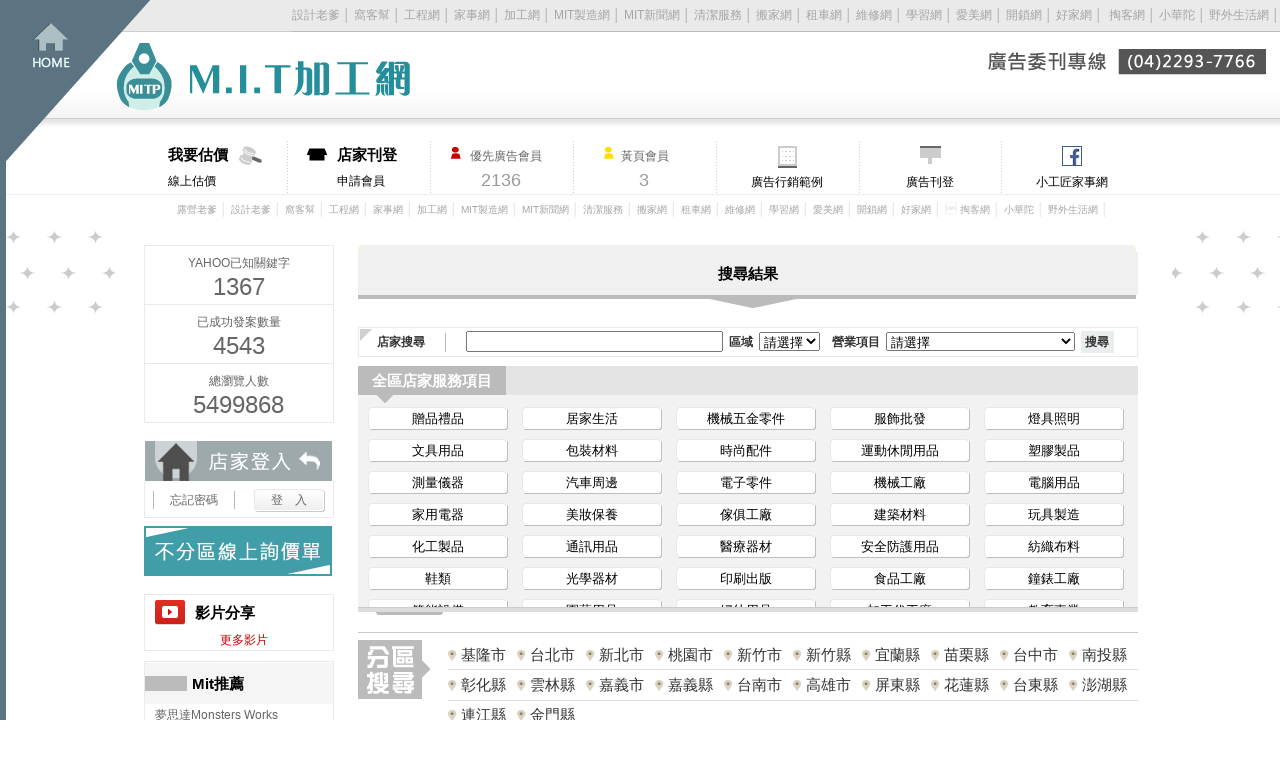

--- FILE ---
content_type: text/html; charset=UTF-8
request_url: https://mit-machining.com/search.php?search_item=706
body_size: 299167
content:
<!DOCTYPE html PUBLIC "-//W3C//DTD XHTML 1.0 Transitional//EN" "http://www.w3.org/TR/xhtml1/DTD/xhtml1-transitional.dtd">
<html xmlns="http://www.w3.org/1999/xhtml">
<head>
<meta http-equiv="Content-Type" content="text/html; charset=utf-8" />
<title>滑石棉樹脂板-MIT加工網</title>
<meta name="keywords" content="滑石棉樹脂板-MIT加工網" />
<meta name="description" content="滑石棉樹脂板-MIT加工網" />
<meta name="viewport" content="width=1024" />

<link href="css/style.css" rel="stylesheet" type="text/css" /><!-- 主css -->

<script type="text/javascript" src="js/jquery-1.11.1.min.js"></script>
<script type="text/javascript" src="http://code.jquery.com/ui/1.10.3/jquery-ui.js"></script><!-- 選單下拉效果用 -->
<script type="text/javascript" src="js/search.js"></script><!-- 選單下拉效果用 -->
<script type="text/javascript" src="js/slide.js"></script><!-- top滑動效果 -->
<link href="http://code.google.com/apis/maps/documentation/javascript/examples/default.css" rel="stylesheet" type="text/css" />
<script type="text/javascript" src="http://maps.google.com/maps/api/js?sensor=false&language=zh-TW"></script>
<script type="text/javascript">
<!--
function MM_preloadImages() { //v3.0
  var d=document; if(d.images){ if(!d.MM_p) d.MM_p=new Array();
    var i,j=d.MM_p.length,a=MM_preloadImages.arguments; for(i=0; i<a.length; i++)
    if (a[i].indexOf("#")!=0){ d.MM_p[j]=new Image; d.MM_p[j++].src=a[i];}}
}

function MM_swapImgRestore() { //v3.0
  var i,x,a=document.MM_sr; for(i=0;a&&i<a.length&&(x=a[i])&&x.oSrc;i++) x.src=x.oSrc;
}

function MM_findObj(n, d) { //v4.01
  var p,i,x;  if(!d) d=document; if((p=n.indexOf("?"))>0&&parent.frames.length) {
    d=parent.frames[n.substring(p+1)].document; n=n.substring(0,p);}
  if(!(x=d[n])&&d.all) x=d.all[n]; for (i=0;!x&&i<d.forms.length;i++) x=d.forms[i][n];
  for(i=0;!x&&d.layers&&i<d.layers.length;i++) x=MM_findObj(n,d.layers[i].document);
  if(!x && d.getElementById) x=d.getElementById(n); return x;
}

function MM_swapImage() { //v3.0
  var i,j=0,x,a=MM_swapImage.arguments; document.MM_sr=new Array; for(i=0;i<(a.length-2);i+=3)
   if ((x=MM_findObj(a[i]))!=null){document.MM_sr[j++]=x; if(!x.oSrc) x.oSrc=x.src; x.src=a[i+2];}
}
function codeAddress(adr,company_name,tel) {
	var address = adr
	if (geocoder) {
		geocoder.geocode({ 'address': address }, function(results, status) {
		if (status == google.maps.GeocoderStatus.OK) {
		map.setCenter(results[0].geometry.location);
		var contentString = "<div>"+company_name+"</div><div>"+tel+"</div><div>"+adr+"</div>";
		var infowindow = new google.maps.InfoWindow({    
							 content: contentString
							 });
		var marker = new google.maps.Marker({
		map: map,
		position: results[0].geometry.location,
		title:company_name+"("+adr+")"
		});
		google.maps.event.addListener(marker, 'click', function() {   infowindow.open(map,marker); });
		} else {
		alert("Geocode was not successful for the following reason: " + status);
		}
		});
	}
}

//***
var geocoder = new google.maps.Geocoder();
geocoder.geocode({ address: '' },
function (result, status) {
	if (status == google.maps.GeocoderStatus.OK) {
		var location = result[0].geometry.location;	
	} 
	 var myOptions = {
      zoom: 13,
      center: location,  
      mapTypeId: google.maps.MapTypeId.ROADMAP	  
	  
    } 
	map = new google.maps.Map(document.getElementById("map_canvas"), myOptions);
	  //setMarkers(map, beaches);
	  });
//-->
</script>
<script type="text/javascript" src="include/mem.js"></script>
</head>

<body >
<div id="all_bg">
<!--============================== 回首頁logo靠左start ==============================-->
<div id="top_right">
<div id="btn_home"><a href="https://www.mit-machining.com/index.php">回首頁</a></div><!--btn_home-->
<h1>MIT PROCESSING , Made in Taiwan</h1> 
<div class="both"></div><!--both-->
</div><!--top_right-->
<!--============================== 回首頁logo靠左end ==============================-->

<!--============================== 其他相關連結靠右start ==============================-->
<div id="top_left">
<div id="link_other">
<a href="https://www.designpapa.com.tw/" target="_blank">設計老爹</a> │
<a href="https://www.workband.com.tw/"target="_blank">窩客幫</a> │
<a href="https://www.gogo-engineering.com/"target="_blank">工程網</A> │
<a href="https://www.doing-housework.com/"target="_blank">家事網</A> │
<a href="https://www.mit-machining.com/"target="_blank">加工網</A> │
<a href="http://www.mit-machinery.com" target="_blank">MIT製造網</a> │
<a href="http://www.mitnews.com.tw/" target="_blank">MIT新聞網</a> │
<a href="http://www.clearing.com.tw/" target="_blank">清潔服務</a> │
<a href="http://www.518move.com.tw/" target="_blank">搬家網</a> │ 
<a href="http://www.bubucars.com.tw/" target="_blank">租車網</a> │
<a href="http://www.good-service.com.tw/" target="_blank">維修網</a> │ 
<a href="http://www.mylearning.com.tw/" target="_blank">學習網</a> │ 
<a href="http://www.gogoispa.com/" target="_blank">愛美網 </a> │ 
<a href="http://www.unlock888.com.tw/" target="_blank">開鎖網</a> │    
<a href="http://www.okeyhouse.com/" target="_blank">好家網</a> │ 
<a href="http://www.talker.com.tw/ " target="_blank">掏客網 </a> │
<a href="http://www.tcacmll.com/" target="_blank">小華陀 </a> │
<a href="http://www.fago.com.tw/" target="_blank">野外生活網</a> │

</div><!--link_other-->

<div id="link_tel"><img src="https://www.mit-machining.com/images_new/tel.png" /><br />
</div><!--link_tel-->
</div><!--top_left-->
<!--============================== 其他相關連結靠右end ==============================-->

<!--============================== 版頭按扭start ==============================--> 
<div id="header">

<div class="rwd_back_use">

<div id="btn_price"><a href="https://www.mit-machining.com/price.php"><strong>我要估價</strong>線上估價</a></div><!--btn_price-->
<div id="btn_register"><a href="https://www.mit-machining.com/member/register.php"><strong>店家刊登</strong>申請會員</a></div><!--btn_register-->
<div id="btn_advmember"><strong>優先廣告會員</strong>2136</div><!--btn_advmember-->
<div id="btn_yellow"><strong>黃頁會員</strong>3</div><!--btn_yellow-->
<div id="btn_example"><a href="https://www.mit-machining.com/other/example_datail.php" target="_blank">廣告行銷範例</a></div><!--btn_example-->
<div id="btn_adv"><a href="https://www.mit-machining.com/other/ad_public.php" target="_blank">廣告刊登</a></div><!--btn_adv-->
<div id="btn_fb"><a href="https://www.facebook.com/pebowork" target="_blank">小工匠家事網</a></div><!--btn_fb-->

<div class="both"></div><!--both-->

<div id="header_link_other">
<a href="https://www.campingdaddy.com.tw/" target="_blank">露營老爹</a> │
<a href="https://www.designpapa.com.tw/" target="_blank">設計老爹</a> │
<a href="https://www.workband.com.tw/"target="_blank">窩客幫</a> │
<a href="https://www.gogo-engineering.com/"target="_blank">工程網</A> │
<a href="https://www.doing-housework.com/"target="_blank">家事網</A> │
<a href="https://www.mit-machining.com/"target="_blank">加工網</A> │
<a href="http://www.mit-machinery.com" target="_blank">MIT製造網</a> │
<a href="http://www.mitnews.com.tw/" target="_blank">MIT新聞網</a> │
<a href="http://www.clearing.com.tw/" target="_blank">清潔服務</a> │
<a href="http://www.518move.com.tw/" target="_blank">搬家網</a> │ 
<a href="http://www.bubucars.com.tw/" target="_blank">租車網</a> │
<a href="http://www.good-service.com.tw/" target="_blank">維修網</a> │ 
<a href="http://www.mylearning.com.tw/" target="_blank">學習網</a> │ 
<a href="http://www.gogoispa.com/" target="_blank">愛美網 </a> │ 
<a href="http://www.unlock888.com.tw/" target="_blank">開鎖網</a> │    
<a href="http://www.okeyhouse.com/" target="_blank">好家網</a> │ 
<a href="http://www.talker.com.tw/ " target="_blank">掏客網 </a> │
<a href="http://www.tcacmll.com/" target="_blank">小華陀 </a> │
<a href="http://www.fago.com.tw/" target="_blank">野外生活網</a> │
</div><!--header_link_other-->

</div><!--rwd_back_use-->

</div><!--header-->
<!--============================== 版頭按扭end ==============================--> 

<!--============================== 999置中start ==============================--> 
<div id="all">

<!--============================== 188靠左start ==============================--> 
<div id="left">
<!--============================== 統計start ==============================--> 
<div id="count">
<div class="count_one"><strong>YAHOO已知關鍵字</strong>1367</div><!--count_one-->
<div class="count_one"><strong>已成功發案數量</strong>4543</div><!--count_one-->
<div class="count_one"><strong>總瀏覽人數</strong>5499868</div><!--count_one-->
</div><!--count-->
<!--============================== 統計end ==============================--> <!--============================== 店家登入start ==============================--> 
<div id="login">
<b><img src="https://www.mit-machining.com/images_new/login_bg.jpg" /></b>
<div id="login_out">
<table border="0" cellspacing="0" cellpadding="5">
  <tr>
    <td width="50%"><a href="https://www.mit-machining.com/member/forget_pwd.php">忘記密碼</a></td>
    <td align="right"><input type="submit" name="button" id="button" value="登　入" class="btn_login" onclick="self.location.href='https://www.mit-machining.com/member/login.php'" onmouseover="this.className='btn_login_h'; "  onmouseout="this.className='btn_login'; "/></td>
  </tr>
</table>
</div><!--login_out-->
</div><!--login-->
<!--============================== 店家登入end ==============================-->

<!--============================== 廣告區start ==============================--> 
<div id="left_adv"><a href="https://www.mit-machining.com/price.php"><img src="https://www.mit-machining.com/images/index_online.gif" alt="線上集體競標估價單" border="0" width="188" /></a></div><!--left_adv-->
<!--============================== 廣告區end ==============================--> <!--============================== 影片分享LIST start ==============================--> 
<div id="artic_video_list">
<div id="artic_video_list_title">影片分享</div> <!--artic_video_list_title-->
<a href="artic_list.php" class="more">更多影片</a></div><!--artic_video_list-->
<!--============================== 影片分享LIST end ==============================--> <a name="speed_web"></a><!--============================== 快速模組LIST start ==============================--> 
<div class="customer_list">
<div class="customer_list_title"><div id="customer_list_title_spaeed">Mit推薦</div><!--customer_list_title_spaeed--></div><!--customer_list_title-->
<a href="http://vn.monstersworks.com.tw" target="_blank"><span>夢思達Monsters Works</span></a>
<a href="http://" target="_blank"><span>傑瑞旅遊</span></a>
<a href="http://www.ycbdessert.com" target="_blank"><span>菁后蛋捲</span></a>
<a href="http://" target="_blank"><span></span></a>
<a href="http://" target="_blank"><span></span></a>
<a href="http://" target="_blank"><span></span></a>
<a href="http://" target="_blank"><span></span></a>
<a href="http://www.sianyuebiotech.com" target="_blank"><span>滿章生物科技有限公司</span></a>
<a href="http://cus11.ykqk888.idv.tw" target="_blank"><span></span></a>
<a href="http://temp.anwa88.com.tw" target="_blank"><span></span></a>
<a href="http://temp.huanhaindustry.com" target="_blank"><span></span></a>
<a href="http://cus10.ykqk1688.idv.tw" target="_blank"><span></span></a>
<a href="http://manyloan168.com" target="_blank"><span>多元貸-貸款公司,台北貸款公司,大安區貸款公司</span></a>
<a href="http://www.diamond-wrap.com" target="_blank"><span>魔憶國際貿易有限公司-汽車模料,台中汽車模料廠商,西區汽車模料廠商</span></a>
<a href="http://www.nantaiwan-canvas.com" target="_blank"><span>大虔帆布企業社-南臺灣帆布</span></a>
<span id="show_item1" style="display:none">
<a href="http://cus05.ykqk666.idv.tw" target="_blank"><span></span></a>
<a href="http://cus04.ykqk666.idv.tw" target="_blank"><span></span></a>
<a href="http://cus08.ykqk666.idv.tw" target="_blank"><span></span></a>
<a href="http://xinle168.com.tw" target="_blank"><span>昕樂小客車租賃有限公司</span></a>
<a href="http://cus16.ykqk888.idv.tw" target="_blank"><span></span></a>
<a href="http://cus003.ykqk.idv.tw" target="_blank"><span></span></a>
<a href="http://www.yimoodcasa.com" target="_blank"><span>邑木傢居</span></a>
<a href="http://cus074.ykqk.idv.tw" target="_blank"><span></span></a>
<a href="http://" target="_blank"><span>莉普森國際有限公司</span></a>
<a href="http://www.esf.com.tw" target="_blank"><span>一首華角鋼-角鋼,免螺絲角鋼</span></a>
<a href="http://www.aesco3.com.tw" target="_blank"><span>一山成衣廠有限公司-團體制服,團體服訂製,桃園團體服,台北團體服訂製</span></a>
<a href="http://www.hong-da888.com" target="_blank"><span>大騰工業有限公司-五金零件製造/不鏽鋼零件加工/不鏽鋼零件代工/專業金屬加工/CNC車床加工</span></a>
<a href="http://en.smtek.com.tw" target="_blank"><span>SMTEK ELECTRONIC INDUSTRIES CO., LTD.-SMT,Taiwan SMT,</span></a>
<a href="http://www.pangfeng.com.tw" target="_blank"><span>攀峰戶外用品企業社</span></a>
<a href="http://www.youchi-company.com" target="_blank"><span>安新油漆工程-台北油漆,台北油漆粉刷</span></a>
<a href="http://" target="_blank"><span></span></a>
<a href="http://jinsumoto.com" target="_blank"><span>金速國際-油電雙修,gogoro經銷商,彰化gogoro經銷商,員林gogoro經銷商,彰化電動車買賣,YAMAHA買賣</span></a>
<a href="http://www.maiyalife.com" target="_blank"><span>MAIYA小個子‧女裝服飾行-服飾店,高雄服飾店,鼓山服飾店</span></a>
<a href="http://www.sora-sunlight.com" target="_blank"><span>索拉生活國際有限公司</span></a>
<a href="http://cus15.ykqk888.idv.tw" target="_blank"><span></span></a>
<a href="http://www.yikekitchen.com" target="_blank"><span>伊客廚房</span></a>
<a href="http://www.ja-yi.com.tw" target="_blank"><span>嘉億鋁業｜裝潢、廣告、工業用鋁合金，特殊鋁擠型開模-鋁擠型,鋁擠型材料,金屬管件,五金加工製品</span></a>
<a href="http://cus002.ykqk.idv.tw" target="_blank"><span></span></a>
<a href="http://" target="_blank"><span>江大露營裝備</span></a>
<a href="http://www.compplus.com.tw" target="_blank"><span>舜承實業有限公司Component Plus Inc. ( cpi )</span></a>
</span>
<span id="NoButton1"><a href="#speed_web" class="more_speed" onclick="MoreItem('yes','1')">更多</a></span><span id="YesButton1" style="display:none"><a href="#speed_web" class="more_speed" onclick="MoreItem('no','1')">隱藏</a></span><a href="http://mit-machining.com/web_speed.php" class="more_speed">更多資料</a>
</div><!--customer_list-->
<!--============================== 快速模組LIST end ==============================--> 
<a name="new_cus"></a>
<!--============================== 客戶新選LIST start ==============================--> 
<div class="customer_list">
<div class="customer_list_title"><div id="customer_list_title_new">客戶新選</div><!--customer_list_title_spaeed--></div><!--customer_list_title-->
<a href="https://www.mit-machining.com/store/?useno=monsters" target="_blank"><span>夢思達Monsters Works</span></a>
<a href="https://www.mit-machining.com/store/?useno=30bus" target="_blank"><span>傑瑞旅遊</span></a>
<a href="https://www.mit-machining.com/store/?useno=ycbdessert" target="_blank"><span>菁后蛋捲</span></a>
<a href="https://www.mit-machining.com/store/?useno=nicecarton" target="_blank"><span></span></a>
<a href="https://www.mit-machining.com/store/?useno=lucky1688" target="_blank"><span></span></a>
<a href="https://www.mit-machining.com/store/?useno=a363" target="_blank"><span></span></a>
<a href="https://www.mit-machining.com/store/?useno=a5890b58" target="_blank"><span></span></a>
<a href="https://www.mit-machining.com/store/?useno=sianyuebiotech" target="_blank"><span>滿章生物科技有限公司</span></a>
<a href="https://www.mit-machining.com/store/?useno=jsmedia" target="_blank"><span></span></a>
<a href="https://www.mit-machining.com/store/?useno=anwa" target="_blank"><span></span></a>
<a href="https://www.mit-machining.com/store/?useno=" target="_blank"><span></span></a>
<a href="https://www.mit-machining.com/store/?useno=" target="_blank"><span></span></a>
<a href="https://www.mit-machining.com/store/?useno=" target="_blank"><span></span></a>
<a href="https://www.mit-machining.com/store/?useno=" target="_blank"><span></span></a>
<a href="https://www.mit-machining.com/store/?useno=" target="_blank"><span></span></a>
<a href="https://www.mit-machining.com/store/?useno=" target="_blank"><span></span></a>
<a href="https://www.mit-machining.com/store/?useno=" target="_blank"><span></span></a>
<a href="https://www.mit-machining.com/store/?useno=" target="_blank"><span></span></a>
<a href="https://www.mit-machining.com/store/?useno=" target="_blank"><span></span></a>
<a href="https://www.mit-machining.com/store/?useno=" target="_blank"><span></span></a>
<a href="https://www.mit-machining.com/store/?useno=" target="_blank"><span></span></a>
<a href="https://www.mit-machining.com/store/?useno=" target="_blank"><span></span></a>
<a href="https://www.mit-machining.com/store/?useno=" target="_blank"><span></span></a>
<a href="https://www.mit-machining.com/store/?useno=" target="_blank"><span></span></a>
<a href="https://www.mit-machining.com/store/?useno=" target="_blank"><span></span></a>
<a href="https://www.mit-machining.com/store/?useno=" target="_blank"><span></span></a>
<a href="https://www.mit-machining.com/store/?useno=" target="_blank"><span></span></a>
<a href="https://www.mit-machining.com/store/?useno=" target="_blank"><span></span></a>
<a href="https://www.mit-machining.com/store/?useno=" target="_blank"><span></span></a>
<a href="https://www.mit-machining.com/store/?useno=" target="_blank"><span></span></a>
<a href="https://www.mit-machining.com/store/?useno=" target="_blank"><span></span></a>
<a href="https://www.mit-machining.com/store/?useno=" target="_blank"><span></span></a>
<a href="https://www.mit-machining.com/store/?useno=" target="_blank"><span></span></a>
<a href="https://www.mit-machining.com/store/?useno=" target="_blank"><span></span></a>
<a href="https://www.mit-machining.com/store/?useno=" target="_blank"><span></span></a>
<a href="https://www.mit-machining.com/store/?useno=" target="_blank"><span></span></a>
<a href="https://www.mit-machining.com/store/?useno=" target="_blank"><span></span></a>
<a href="https://www.mit-machining.com/store/?useno=" target="_blank"><span></span></a>
<a href="https://www.mit-machining.com/store/?useno=" target="_blank"><span></span></a>
<a href="https://www.mit-machining.com/store/?useno=" target="_blank"><span></span></a>
<a href="https://www.mit-machining.com/store/?useno=" target="_blank"><span></span></a>
<a href="https://www.mit-machining.com/store/?useno=" target="_blank"><span></span></a>
<a href="https://www.mit-machining.com/store/?useno=" target="_blank"><span></span></a>
<a href="https://www.mit-machining.com/store/?useno=" target="_blank"><span></span></a>
<a href="https://www.mit-machining.com/store/?useno=" target="_blank"><span></span></a>
<a href="https://www.mit-machining.com/store/?useno=" target="_blank"><span></span></a>
<a href="https://www.mit-machining.com/store/?useno=" target="_blank"><span></span></a>
<a href="https://www.mit-machining.com/store/?useno=" target="_blank"><span></span></a>
<a href="https://www.mit-machining.com/store/?useno=" target="_blank"><span></span></a>
<a href="https://www.mit-machining.com/store/?useno=" target="_blank"><span></span></a>
<a href="https://www.mit-machining.com/store/?useno=" target="_blank"><span></span></a>
<span id="show_itema2" style="display:none">
<a href="https://www.mit-machining.com/store/?useno=huanhaindustry" target="_blank"><span></span></a>
<a href="https://www.mit-machining.com/store/?useno=yenfou" target="_blank"><span></span></a>
<a href="https://www.mit-machining.com/store/?useno=manyloan168" target="_blank"><span>多元貸-貸款公司,台北貸款公司,大安區貸款公司</span></a>
<a href="https://www.mit-machining.com/store/?useno=diamondwrap" target="_blank"><span>魔憶國際貿易有限公司-汽車模料,台中汽車模料廠商,西區汽車模料廠商</span></a>
<a href="https://www.mit-machining.com/store/?useno=nantaiwan" target="_blank"><span>大虔帆布企業社-南臺灣帆布</span></a>
<a href="https://www.mit-machining.com/store/?useno=chienhui" target="_blank"><span></span></a>
<a href="https://www.mit-machining.com/store/?useno=taiwantopservice" target="_blank"><span></span></a>
<a href="https://www.mit-machining.com/store/?useno=miiragic" target="_blank"><span></span></a>
<a href="https://www.mit-machining.com/store/?useno=xinle168" target="_blank"><span>昕樂小客車租賃有限公司</span></a>
<a href="https://www.mit-machining.com/store/?useno=fangda" target="_blank"><span></span></a>
<a href="https://www.mit-machining.com/store/?useno=taao" target="_blank"><span></span></a>
<a href="https://www.mit-machining.com/store/?useno=0989460350" target="_blank"><span>好野人機場接送</span></a>
<a href="https://www.mit-machining.com/store/?useno=yimoodcasa" target="_blank"><span>邑木傢居</span></a>
<a href="https://www.mit-machining.com/store/?useno=fezon" target="_blank"><span></span></a>
<a href="https://www.mit-machining.com/store/?useno=lipusen" target="_blank"><span>莉普森國際有限公司</span></a>
<a href="https://www.mit-machining.com/store/?useno=esfvvv168" target="_blank"><span>一首華角鋼-角鋼,免螺絲角鋼</span></a>
<a href="https://www.mit-machining.com/store/?useno=ENhongyuntaxi" target="_blank"><span>Hong運計程車</span></a>
<a href="https://www.mit-machining.com/store/?useno=aesco" target="_blank"><span>一山成衣廠有限公司-團體制服,團體服訂製,桃園團體服,台北團體服訂製</span></a>
<a href="https://www.mit-machining.com/store/?useno=dateng" target="_blank"><span>大騰工業有限公司-五金零件製造/不鏽鋼零件加工/不鏽鋼零件代工/專業金屬加工/CNC車床加工</span></a>
<a href="https://www.mit-machining.com/store/?useno=smteken" target="_blank"><span>SMTEK ELECTRONIC INDUSTRIES CO., LTD.-SMT,Taiwan SMT,</span></a>
<a href="https://www.mit-machining.com/store/?useno=pangfeng" target="_blank"><span>攀峰戶外用品企業社</span></a>
<a href="https://www.mit-machining.com/store/?useno=youchi" target="_blank"><span>安新油漆工程-台北油漆,台北油漆粉刷</span></a>
<a href="https://www.mit-machining.com/store/?useno=fjcar" target="_blank"><span></span></a>
<a href="https://www.mit-machining.com/store/?useno=hongyuntaxi" target="_blank"><span>Hong運計程車</span></a>
<a href="https://www.mit-machining.com/store/?useno=jinsumoto" target="_blank"><span>金速國際-油電雙修,gogoro經銷商,彰化gogoro經銷商,員林gogoro經銷商,彰化電動車買賣,YAMAHA買賣</span></a>
<a href="https://www.mit-machining.com/store/?useno=flymehoney" target="_blank"><span>飛來蜜養蜂場</span></a>
<a href="https://www.mit-machining.com/store/?useno=maiyalife" target="_blank"><span>MAIYA小個子‧女裝服飾行-服飾店,高雄服飾店,鼓山服飾店</span></a>
<a href="https://www.mit-machining.com/store/?useno=sora" target="_blank"><span>索拉生活國際有限公司</span></a>
<a href="https://www.mit-machining.com/store/?useno=0932330074" target="_blank"><span></span></a>
<a href="https://www.mit-machining.com/store/?useno=0939691763" target="_blank"><span>伊客廚房</span></a>
</span>
<span id="NoButtona2"><a href="#new_cus" class="more_new" onclick="MoreItem('yes','a2')">更多</a></span><span id="YesButtona2" style="display:none"><a href="#new_cus" class="more_new" onclick="MoreItem('no','a2')">隱藏</a></span>
</div><!--customer_list-->
<!--============================== 客戶新選LIST end ==============================--> 
<a name="link_cus"></a>
<!--============================== 友站連結LIST start ==============================--> 
<div class="customer_list">
<div class="customer_list_title"><div id="customer_list_title_new">友站連結</div><!--customer_list_title_spaeed--></div><!--customer_list_title-->
  <a href="https://www.magical-car.com/" target="_blank"><span>神奇汽車</span></a>
<a href="https://www.fun-knight.com/" target="_blank"><span>台南好玩騎士摩托車出租</span></a>
<a href="http://eos-carwrap.com/" target="_blank"><span>EOS 愛歐斯車美工藝</span></a>
<a href="https://www.linironpot.com/" target="_blank"><span>林獻堂和美鐵鍋X鐵鍋亨哥</span></a>
<a href="https://jiemei-pro.com/" target="_blank"><span>捷美汽車(包膜)美容工藝坊</span></a>
<a href="https://www.ss-coating.com/" target="_blank"><span>SS精品車膜</span></a>
<a href="https://www.seahuami.com/" target="_blank"><span>花瀰花藝</span></a>
<a href="https://www.zenshinoptical.com/" target="_blank"><span>日新精品眼鏡</span></a>
<a href="https://www.hanfang.com.tw/" target="_blank"><span>漢坊餅藝</span></a>
<a href="http://www.pinann1617.com/" target="_blank"><span>平安國際租賃有限公司</span></a>
<a href="https://www.bd-scooter.com/" target="_blank"><span>佰渡機車行</span></a>
<a href="https://yuanjiecar.com/" target="_blank"><span>元捷汽車</span></a>
<a href="https://www.esongallop.com/" target="_blank"><span>伊森飛馳</span></a>
<a href="https://www.tunwei.com.tw/" target="_blank"><span>敦維法律事務所</span></a>
<a href="https://www.seedmems.com/" target="_blank"><span>相思樹寵物生命禮儀</span></a>
<a href="https://www.c6688car.com/" target="_blank"><span>乾隆汽車福利台中旗艦店</span></a>
<a href="https://tree168168.com/" target="_blank"><span>植人園藝(皇家果樹園)</span></a>
<a href="https://www.madge-pet.com/" target="_blank"><span>瑪奇寵物洗護</span></a>
<a href="https://www.tamyotransfer.com/" target="_blank"><span>淡友國際租賃</span></a>
<a href="https://www.rongzhen52.com/" target="_blank"><span>榮珍蜜餞</span></a>
<a href="https://www.thelandfilms.com.tw/" target="_blank"><span>伏地影像工作室</span></a>
<a href="https://www.flyhey.com.tw/" target="_blank"><span>飛行海工坊ONINO3D</span></a>
<a href="https://www.chengsinegg.com/" target="_blank"><span>誠信農食</span></a>
<a href="https://www.d-power.com.tw/" target="_blank"><span>竣業實業有限公司</span></a>
<a href="https://www.sky-pickup.com/" target="_blank"><span>星空之旅機場接送</span></a>
<a href="https://www.xinyucars.com/" target="_blank"><span>信友國際車業</span></a>
<a href="https://www.crazybee.com.tw/" target="_blank"><span>瘋狂蜜蜂</span></a>
<a href="https://www.xiangshunrental.com/" target="_blank"><span>祥順國際租賃</span></a>
<a href="https://www.miaohome.com.tw/" target="_blank"><span>紡織娘窗簾家飾</span></a>
<a href="https://www.getchair.com.tw/" target="_blank"><span>給特商用桌椅</span></a>
<a href="https://www.hometownfruit.com/" target="_blank"><span>老家果物</span></a>
<a href="https://www.lucky-babe.com/" target="_blank"><span>幸孕兒｜陪妳一起當媽媽</span></a>
<a href="https://www.fuyuan-0800283994.com/" target="_blank"><span>福元生命禮儀</span></a>
<a href="https://www.ichangemobile.com/" target="_blank"><span>轉變通訊</span></a>
<a href="https://anancartour.com/" target="_blank"><span>安安機場接送(安安車隊)</span></a>
<a href="https://www.bonnydub.com/" target="_blank"><span>邦尼配音網</span></a>
<a href="hhttps://www.ilike-sun.com/" target="_blank"><span>氂牛雪糕</span></a>
<a href="https://www.chengshihouse.com/" target="_blank"><span>誠實法拍屋</span></a>
<a href="https://www.fudicar.com/" target="_blank"><span>福蒂汽車有限公司</span></a>
<a href="http://www.queenphone3c.com" target="_blank"><span>女王行動通訊</span></a>
<a href="https://www.madge-pet.com/" target="_blank"><span>瑪奇MARS寵物洗護</span></a>
<a href="https://www.pinyibiotech.com/" target="_blank"><span>品懿國際生物科技有限公司</span></a>
<a href="https://www.cflaw.com.tw/" target="_blank"><span>進豐聯合法律事務所</span></a>
<a href="https://www.seedmems.com/" target="_blank"><span>相思樹寵物生命禮儀</span></a>
<a href="https://www.shangyicar.com.tw/" target="_blank"><span>上億開發國際汽車</span></a>
<a href="https://www.happyeventvintage.com.tw/" target="_blank"><span>禧事臨門</span></a>
<a href="https://www.changlintea.com/" target="_blank"><span>常林茶業</span></a>
<a href="https://1921.com.tw/" target="_blank"><span>欣築資產空間</span></a>
<a href="https://www.yoliangfarm.tw/" target="_blank"><span>優梁果園</span></a>
<a href="https://www.nicethingsflower.com/" target="_blank"><span>日常好事</span></a>
<a href="https://www.msfirework.com/" target="_blank"><span>銘世煙火</span></a>
<a href="https://www.hongdacar.com.tw/" target="_blank"><span>弘達國際汽車</span></a>
<a href="https://www.deter.com.tw/" target="_blank"><span>歐境企業</span></a>
<a href="https://www.wandatechs.com/" target="_blank"><span>豪達貼紙有限公司</span></a>
<a href="https://www.jay3dstudio.com/" target="_blank"><span>Jay's Studio 3D列印</span></a>
<a href="https://www.bs588.com/" target="_blank"><span>百順科技板綠建材</span></a>
<a href="https://www.dadaidengkuaijie.com/" target="_blank"><span>大燈快捷</span></a>
<a href="http://www.flysun-windowfilm.com/" target="_blank"><span>FlySun頂級奈米陶瓷隔熱紙</span></a>
<a href="http://www.onlineabc66.com/" target="_blank"><span>全美雲端OnlineABC</span></a>
<a href="http://www.changecashservice.com/" target="_blank"><span>家福信用卡換現金</span></a>
<a href="http://www.laforet2021.com.tw/" target="_blank"><span>菈芙蕾私密保養</span></a>
<a href="http://shengmao-repair.com.tw/" target="_blank"><span>勝懋水電工程行</span></a>
<a href="http://www.sunny-dent.com.tw/" target="_blank"><span>晴森牙醫診所</span></a>
<a href="https://www.olderkkk.com/" target="_blank"><span>鄭骨館體雕中心</span></a>
<a href="http://www.hcylawfirm.com" target="_blank"><span>黃靖芸律師事務所</span></a>
<a href=" https://www.xm-move.com.tw/" target="_blank"><span>玄米日式專業搬家</span></a>
<a href="www.zeus-tw.com.tw" target="_blank"><span>94狂煙火批發網</span></a>
<a href="http://www.hurdersafe.com.tw/" target="_blank"><span>賀德保險櫃</span></a>
<a href="http://www.lifeservice.com.tw/" target="_blank"><span>傳家生命事業</span></a>
<a href=" http://www.ejdesign.com.tw/" target="_blank"><span>易介室內設計</span></a>
<a href="http://www.lusihan.com.tw/" target="_blank"><span>麓司岸餐坊民宿</span></a>
<a href="http://www.painttechnologyworkshop.com.tw/" target="_blank"><span>漆術工坊</span></a>
<a href="https://www.3950888.com.tw/" target="_blank"><span>九如當舖</span></a>
<a href="http://www.scooterbus.com.tw/" target="_blank"><span>速可達通運有限公司</span></a>
<a href="http://www.chienlilaw.com.tw/" target="_blank"><span>謙理法律地政事務所</span></a>
<a href="http://www.37798324.com.tw/" target="_blank"><span>品寓優質搬家</span></a>
<a href="http://www.bh-good.com/" target="_blank"><span>百宏工程</span></a>
<a href="http://www.entclinic995.com.tw/" target="_blank"><span>陳亮宇耳鼻喉科診所</span></a>
<a href="https://www.music4fun.com.tw/" target="_blank"><span>東和音樂</span></a>
<a href="http://www.ykqk.com.tw" target="_blank"><span>YKQK揚京快客網路科技公司</span></a>
<a href="http://www.cq-cctv.com.tw/" target="_blank"><span>昌全科技數位監控公司</span></a>
<span id="show_item2" style="display:none">
 </span>
<span id="NoButton2"><a href="#yellow_cus" class="more_yellow" onclick="MoreItem('yes','2')">更多</a></span><span id="YesButton2" style="display:none"><a href="#yellow_cus" class="more_yellow" onclick="MoreItem('no','2')">隱藏</a></span></div><!--customer_list-->
<!--============================== 友站連結LIST end ==============================--> 
</div><!--left-->
<!--============================== 188靠左end ==============================--> 


<!--============================== 780靠右start ==============================--> 
<div id="right">








<!--========== 大標題多處共用樣式 start ==============--> 
<div id="content_title">
<img src="images_new/content_title_up.jpg" width="778" height="7" /> 
<p>搜尋結果</p>
<img src="images_new/color/content_title_down.png" width="778" height="13" /></div><!--content_title-->
<!--========== 大標題多處共用樣式 end ==============--> 
<!--============================== 店家搜尋右邊start ==============================--> 
<div id="right_search">
<div id="right_search_title_store"><strong>店家搜尋</strong></div><!--right_search_title_yellow-->
<div id="right_search_c">
<form action="search.php#s1" method="get" name="search_form" onsubmit="return ck_search()">			
<table border="0" cellspacing="0" cellpadding="3">
  <tr>
     <td><input type="text" size="30" name="keyword" value="" /></td>
     <td>區域</td>
    <td><select name="city" class="style8" onchange="area_ajax(this.value,'')"><option value="">請選擇</option><option value='2' >基隆市</option><option value='3' >台北市</option><option value='4' >新北市</option><option value='5' >桃園市</option><option value='6' >新竹市</option><option value='7' >新竹縣</option><option value='8' >宜蘭縣</option><option value='9' >苗栗縣</option><option value='10' >台中市</option><option value='12' >南投縣</option><option value='13' >彰化縣</option><option value='14' >雲林縣</option><option value='15' >嘉義市</option><option value='16' >嘉義縣</option><option value='17' >台南市</option><option value='19' >高雄市</option><option value='21' >屏東縣</option><option value='22' >花蓮縣</option><option value='23' >台東縣</option><option value='24' >澎湖縣</option><option value='384' >金門縣</option><option value='391' >連江縣</option></select></td>
    <td><span id="area_value"></span></td>
    <td>營業項目</td>
    <td><select name="search_item"><option value="">請選擇</option><option value="1" >工藝禮品</option><option value="2" >廣告促銷贈品</option><option value="3" >禮品</option><option value="4" >鑰匙圈</option><option value="5" >紀念品</option><option value="6" >聖誕飾品 & 禮品</option><option value="7" >禮品包裝盒 & 袋</option><option value="8" >禮品袋 & 廣告贈品袋</option><option value="9" >工藝材料</option><option value="10" >宗教用品</option><option value="12" >餐具</option><option value="13" >家庭收納用品</option><option value="14" >廚房收納用品</option><option value="15" >家用雜貨</option><option value="16" >紡織品</option><option value="17" >家庭清潔用品</option><option value="18" >廚房配件</option><option value="19" >烘培用品</option><option value="20" >寵物用品</option><option value="21" >緊固件</option><option value="22" >五金加工製品</option><option value="23" >彈簧</option><option value="24" >模具</option><option value="25" >門窗五金</option><option value="27" >閥</option><option value="28" >衛浴五金</option><option value="29" >金屬管件</option><option value="30" >軸承</option><option value="31" >男裝女裝</option><option value="32" >鈕釦</option><option value="33" >織帶</option><option value="34" >服飾扣件</option><option value="35" >成衣副料及副件</option><option value="36" >男外衣女外衣</option><option value="37" >運動服</option><option value="38" >工作服 & 制服</option><option value="39" >內衣褲</option><option value="40" >刺繡品</option><option value="41" >室內照明燈</option><option value="42" >燈泡燈管</option><option value="43" >燈用零配件</option><option value="44" >戶外照明燈</option><option value="45" >LED 燈</option><option value="46" >專業照明燈</option><option value="47" >可攜式照明燈</option><option value="49" >照明工程</option><option value="50" >照明設備加工代工</option><option value="51" >筆</option><option value="52" >紙製品</option><option value="53" >文具相關用品</option><option value="54" >文具收納產品</option><option value="55" >文件夾檔案夾</option><option value="56" >裝訂文具</option><option value="58" >美術用品</option><option value="59" >辦公事務設備</option><option value="60" >書寫工具</option><option value="61" >教育用品</option><option value="62" >塑膠包裝製品</option><option value="63" >化妝品包裝</option><option value="64" >紙類包裝製品</option><option value="65" >塑膠包裝材料</option><option value="66" >標籤商標</option><option value="67" >食品包裝</option><option value="68" >膠帶</option><option value="69" >緩衝包裝材料</option><option value="70" >包裝製品</option><option value="71" >金屬包裝製品</option><option value="72" >髮飾</option><option value="73" >飾品零件</option><option value="74" >手鍊手環</option><option value="75" >項鍊</option><option value="76" >帽子</option><option value="77" >飾品配件</option><option value="78" >貴重珠寶</option><option value="79" >皮帶腰帶</option><option value="80" >披肩圍巾</option><option value="81" >襪子</option><option value="82" >運動護具</option><option value="83" >健身器材</option><option value="84" >高爾夫球用品</option><option value="85" >自行車百貨</option><option value="86" >露營用品</option><option value="87" >自行車</option><option value="88" >漁釣用具</option><option value="89" >大型遊樂設備</option><option value="90" >賭博用品</option><option value="91" >運動相關用品</option><option value="102" >塑膠材料</option><option value="103" >橡膠材料</option><option value="105" >橡膠製品</option><option value="106" >壓克力製品</option><option value="107" >塑膠射出押出成型製品</option><option value="108" >高週波塑膠製品</option><option value="109" >塑膠橡膠加工服務</option><option value="110" >一般手工具</option><option value="111" >工具零件</option><option value="112" >氣動工具</option><option value="113" >電動工具</option><option value="114" >測量儀器</option><option value="115" >園藝工具</option><option value="117" >工具組</option><option value="118" >測試機</option><option value="119" >溫度儀表</option><option value="120" >汽車內飾件</option><option value="121" >汽車照明系統</option><option value="122" >汽車零件</option><option value="123" >汽車引擎零件</option><option value="124" >引擎附屬品燃油系統</option><option value="125" >車輛維修工具</option><option value="126" >汽車安全產品</option><option value="127" >車用密封件</option><option value="128" >汽車外飾件</option><option value="129" >摩托車車身系統</option><option value="130" >開關</option><option value="131" >插頭插座</option><option value="132" >電子製造材料用品</option><option value="133" >磁性材料</option><option value="134" >馬達</option><option value="135" >電線, 電纜線材</option><option value="136" >電路板</option><option value="137" >連接器</option><option value="138" >熱保護元件</option><option value="139" >電容器</option><option value="140" >金屬加工機械</option><option value="141" >包裝機械</option><option value="142" >工具機</option><option value="143" >塑膠機械</option><option value="144" >印刷機械</option><option value="145" >機械/其它</option><option value="146" >泵</option><option value="147" >機械部件/其它</option><option value="148" >密封件</option><option value="149" >紡織機械</option><option value="150" >電腦驅動儲存裝置</option><option value="151" >網路設備</option><option value="152" >印表機耗材</option><option value="153" >電腦軟體</option><option value="154" >電腦線材</option><option value="155" >滑鼠墊</option><option value="156" >電腦螢幕</option><option value="157" >桌上型筆記型電腦</option><option value="158" >電腦連接器</option><option value="159" >觸控筆</option><option value="161" >烹飪設備</option><option value="162" >飲水機淨水器</option><option value="163" >小家電</option><option value="164" >隨身聽</option><option value="165" >家用空氣清淨器</option><option value="166" >揚聲器</option><option value="167" >頭戴式耳機耳機</option><option value="168" >電扇</option><option value="169" >熱水器</option><option value="170" >收音機</option><option value="172" >化妝工具</option><option value="173" >沐浴用品</option><option value="174" >美容器材設備</option><option value="175" >理髮用品</option><option value="176" >保養用品</option><option value="177" >指甲修護用品</option><option value="178" >化妝品</option><option value="179" >口腔衛生用品</option><option value="180" >保養產品加工代工</option><option value="181" >除毛產品</option><option value="182" >家飾品</option><option value="183" >傢俱五金</option><option value="184" >客廳傢俱</option><option value="185" >辦公傢俱</option><option value="186" >傢具零件</option><option value="187" >材質傢俱</option><option value="188" >窗飾窗簾</option><option value="189" >戶外傢俱</option><option value="190" >臥室傢俱</option><option value="191" >窗簾零配件</option><option value="212" >衛浴設備</option><option value="213" >塑膠管件橡膠管件</option><option value="215" >門</option><option value="216" >木製建材</option><option value="217" >地板</option><option value="218" >建築材料</option><option value="219" >瓷磚</option><option value="220" >牆體材料</option><option value="221" >建築設備</option><option value="222" >益智玩具</option><option value="223" >填充玩具</option><option value="224" >動作玩具</option><option value="225" >運動玩具</option><option value="226" >玩具</option><option value="227" >橡膠塑膠玩具</option><option value="228" >兒童美術玩具工藝玩具</option><option value="229" >充氣玩具</option><option value="232" >車用化學品</option><option value="233" >工業用化學品</option><option value="234" >黏著劑蜜密封膠類</option><option value="235" >日用化學品</option><option value="236" >化學助劑</option><option value="237" >油漆塗料</option><option value="238" >染料顏料</option><option value="239" >石化產品</option><option value="240" >建築用化學品</option><option value="241" >無機化學品</option><option value="242" >手機配件</option><option value="243" >通訊設備</option><option value="244" >網路通信設備</option><option value="245" >導航系統GPS</option><option value="246" >電話零配件</option><option value="247" >手機</option><option value="248" >電話</option><option value="249" >通訊設備</option><option value="250" >天線</option><option value="251" >按摩器</option><option value="252" >輔助步行器具</option><option value="253" >情趣用品</option><option value="254" >拋棄式醫療服飾</option><option value="255" >監護診療設備</option><option value="256" >矯正護具及用品</option><option value="257" >冰熱敷袋</option><option value="258" >醫療用品</option><option value="259" >醫療設備</option><option value="260" >工業安全用品</option><option value="261" >鎖</option><option value="262" >警報器感應器</option><option value="263" >CCTV監控攝影機</option><option value="264" >門禁控管設備</option><option value="265" >道路安全交通控制產品</option><option value="266" >軍警用品</option><option value="267" >消防安全設施</option><option value="268" >CCTV監視系統</option><option value="269" >安全通訊產品</option><option value="270" >梭織布&針織布</option><option value="271" >皮革</option><option value="272" >特殊用布</option><option value="273" >布料</option><option value="274" >紗</option><option value="275" >功能布</option><option value="276" >布料加工代工</option><option value="277" >無紡布</option><option value="278" >布料相關產品</option><option value="279" >線</option><option value="289" >鞋零件</option><option value="290" >拖鞋</option><option value="291" >男女正式鞋&皮鞋</option><option value="292" >運動鞋</option><option value="293" >夾腳拖鞋</option><option value="294" >鞋配件</option><option value="295" >休閒鞋</option><option value="296" >涼鞋</option><option value="297" >童鞋</option><option value="298" >鞋材</option><option value="299" >眼鏡零配件</option><option value="300" >光學儀器</option><option value="301" >太陽眼鏡</option><option value="302" >相機</option><option value="303" >相機零配件</option><option value="304" >眼鏡</option><option value="305" >眼鏡</option><option value="306" >光學儀器零配件</option><option value="307" >光學產品設備加工代工</option><option value="309" >印刷服務</option><option value="310" >轉印紙</option><option value="311" >設計服務</option><option value="312" >印刷產品代理</option><option value="313" >轉印膜</option><option value="314" >印刷材料</option><option value="315" >出版品</option><option value="316" >橡膠滾筒</option><option value="317" >印刷紙</option><option value="318" >印刷版</option><option value="319" >茶葉</option><option value="320" >植物種子</option><option value="321" >健康食品</option><option value="322" >蔬菜&水果</option><option value="323" >飲料</option><option value="324" >點心</option><option value="326" >海鮮肉品</option><option value="327" >醬料香料</option><option value="328" >肉類加工製品</option><option value="339" >手錶</option><option value="340" >時鐘</option><option value="341" >手錶零配件</option><option value="342" >計時器</option><option value="343" >時鐘零配件</option><option value="344" >鐘錶加工代工</option><option value="345" >庫存鐘錶</option><option value="346" >鐘錶相關服務</option><option value="347" >鐘錶產品代理</option><option value="348" >電池</option><option value="349" >太陽能產品</option><option value="350" >充電器</option><option value="351" >燃料產品</option><option value="352" >充電器零配件</option><option value="353" >能源相關產品/其它</option><option value="354" >能源產品代理</option><option value="355" >能源產品加工&代工</option><option value="356" >園藝設備</option><option value="357" >花盆植物</option><option value="358" >庭園山水庭園裝飾</option><option value="360" >景觀石</option><option value="361" >園藝用品加工代工</option><option value="362" >溫室</option><option value="363" >園藝用品</option><option value="364" >園藝用品代理</option><option value="365" >嬰兒旅行用品</option><option value="366" >嬰兒餵食器具</option><option value="367" >嬰兒沐浴&護理用品</option><option value="368" >嬰兒房家具&裝飾</option><option value="369" >嬰兒用品</option><option value="370" >嬰兒玩具遊戲</option><option value="371" >嬰兒床上用品</option><option value="372" >嬰兒餵食器具配件</option><option value="373" >嬰兒服</option><option value="374" >嬰兒安全用品</option><option value="375" >環保設備</option><option value="376" >環保廢物處理</option><option value="377" >廢物處理</option><option value="378" >環保產品加工代工</option><option value="379" >回收</option><option value="380" >其它</option><option value="401" >補習學校補習班</option><option value="402" >傳播錄音錄影</option><option value="403" >通訊社報社出版社</option><option value="404" >書局</option><option value="405" >廣播電台電視台</option><option value="406" >幼稚園幼兒所育幼院</option><option value="407" >海外留學</option><option value="408" >二手車收購</option><option value="409" >二手車回收</option><option value="410" >二手車買賣</option><option value="411" >中古車回收買賣</option><option value="412" >報廢車買賣</option><option value="413" >報廢車回收</option><option value="414" >報廢車收購</option><option value="415" >中古車估價</option><option value="416" >鋁製儀器箱</option><option value="417" >移動式儀器箱</option><option value="418" >壓空成型</option><option value="419" >厚板真空成型</option><option value="420" >塑膠真空成型</option><option value="421" >吊車起重工程</option><option value="422" >機械搬遷</option><option value="423" >精鑄金屬門製造</option><option value="424" >半導體代工</option><option value="425" >柱角防撞條</option><option value="426" >汽車輪擋</option><option value="427" >標誌標線</option><option value="428" >各式導標</option><option value="429" >反射鏡</option><option value="430" >減速墊</option><option value="431" >回覆桿</option><option value="432" >車道護條</option><option value="433" >柵欄機</option><option value="434" >大型卸貨防撞塊</option><option value="435" >中型卸貨防撞塊</option><option value="436" >小型卸貨防撞塊</option><option value="437" >採光罩</option><option value="438" >雨遮</option><option value="439" >玻璃屋</option><option value="440" >新式鐵皮屋</option><option value="441" >防盜窗</option><option value="442" >防盜門</option><option value="443" >鍛造窗</option><option value="444" >鍛造門</option><option value="445" >玄關內外門</option><option value="446" >氣密窗</option><option value="447" >百葉窗</option><option value="448" >南方松地板</option><option value="449" >南方松格柵</option><option value="450" >鐵捲門</option><option value="451" >日式格柵</option><option value="452" >欄杆</option><option value="453" >鍛造格柵欄杆</option><option value="454" >焊接代工</option><option value="455" >貨車車斗製造</option><option value="456" >貨車升降尾門</option><option value="457" >露營</option><option value="458" >結婚禮車</option><option value="459" >禮車出租</option><option value="460" >租車公司</option><option value="461" >半導體設計</option><option value="462" >晶圓設計製造</option><option value="463" >Semiconductor manufacturer</option><option value="464" >wafer manufacturer</option><option value="465" >機油</option><option value="466" >環保機油</option><option value="467" >潤滑油</option><option value="468" >汽油添加劑</option><option value="469" >清潔公司</option><option value="470" >抽水肥</option><option value="471" >通水管</option><option value="472" >通馬桶</option><option value="473" >通水溝</option><option value="474" >化糞池投藥</option><option value="475" >洗水塔</option><option value="476" >污水池處理</option><option value="477" >儲油槽清洗</option><option value="478" >下水道清洗</option><option value="479" >旅行袋</option><option value="480" >後背包</option><option value="481" >皮夾</option><option value="482" >皮帶</option><option value="483" >公事包</option><option value="484" >電腦包</option><option value="485" >手機套</option><option value="486" >登機箱</option><option value="487" >時尚女包</option><option value="488" >側背包</option><option value="489" >零錢包</option><option value="490" >名片夾</option><option value="491" >大提袋</option><option value="492" >胸包</option><option value="493" >腿包</option><option value="494" >書包</option><option value="495" >拉桿書包</option><option value="496" >手拿包</option><option value="497" >化妝包</option><option value="498" >屋瓦</option><option value="499" >進口屋瓦</option><option value="500" >進口磁磚</option><option value="501" >日本珪藻土</option><option value="502" >橡矽膠製品</option><option value="503" >硅橡膠</option><option value="504" >氟橡膠</option><option value="505" >橡膠工廠</option><option value="506" >飯店</option><option value="507" >汽車旅館</option><option value="508" >民宿</option><option value="509" >度假渡假</option><option value="510" >旅遊住宿</option><option value="511" >景觀民宿</option><option value="512" >二人房</option><option value="513" >三人房</option><option value="514" >四人房</option><option value="515" >廚具櫥櫃</option><option value="516" >熱水器</option><option value="517" >瓦斯爐</option><option value="518" >排油煙機</option><option value="519" >系統廚具</option><option value="520" >淨水器</option><option value="521" >沙發訂製</option><option value="522" >沙發維修</option><option value="523" >活動帳篷</option><option value="524" >快速帳</option><option value="525" >阿里山帳</option><option value="526" >數位迷彩帳篷</option><option value="527" >活動車庫</option><option value="528" >玉山帳</option><option value="529" >棚架工程</option><option value="530" >帆布工程</option><option value="531" >遮雨棚</option><option value="532" >伸縮遮雨棚</option><option value="534" >鐵架遮雨棚</option><option value="535" >帳篷地墊</option><option value="536" >防水帆布</option><option value="537" >透明帆布</option><option value="538" >停車棚</option><option value="539" >戶外帳篷</option><option value="540" >中醫診所</option><option value="541" >中醫糖尿病治療</option><option value="542" >美食加盟</option><option value="543" >美食加盟創業</option><option value="544" >美食加盟店</option><option value="545" >水晶飾品</option><option value="546" >水晶贈品</option><option value="547" >水晶買賣</option><option value="548" >玫瑰水晶</option><option value="549" >玉石</option><option value="550" >玉石買賣</option><option value="551" >紫晶洞</option><option value="552" >水晶柱</option><option value="553" >礦石</option><option value="554" >寶礦石</option><option value="555" >水晶收藏品</option><option value="556" >原礦</option><option value="557" >鈦晶</option><option value="558" >碧璽</option><option value="559" >月長石</option><option value="560" >石榴石</option><option value="561" >拉長石</option><option value="562" >舒俱萊石</option><option value="563" >春酒表演</option><option value="564" >婚禮主持</option><option value="565" >尾牙表演</option><option value="566" >婚禮樂團</option><option value="567" >燈光音響出租</option><option value="568" >汽車機油</option><option value="569" >汽車精品</option><option value="570" >汽車油精</option><option value="571" >汽車清潔劑</option><option value="572" >車頂置物架</option><option value="573" >貨車行李架</option><option value="574" >車頂自行車架</option><option value="575" >行車紀錄器</option><option value="576" >手機殼</option><option value="577" >手機套</option><option value="578" >手機充電器</option><option value="579" >IPAD保護架</option><option value="580" >手機保護殼</option><option value="581" >手機防水殼</option><option value="582" >帳棚</option><option value="583" >露營背包</option><option value="584" >車頂行李架</option><option value="585" >車頂牛角架</option><option value="586" >拖車式自行車架</option><option value="587" >運動攝影機</option><option value="588" >潛水攝影機</option><option value="589" >嬰兒推車</option><option value="590" >登機箱</option><option value="591" >登山包,後背包</option><option value="592" >鋼筋加工</option><option value="593" >鋼筋加工機械</option><option value="594" >鋼筋彎曲機</option><option value="595" >棒材送料機</option><option value="596" >組合架</option><option value="597" >免螺絲DIY組合架</option><option value="598" >DIY角鋼架</option><option value="599" >物料架</option><option value="600" >倉儲架</option><option value="601" >超商展示架</option><option value="602" >展示櫃</option><option value="603" >置物架</option><option value="604" >置物櫃</option><option value="605" >陳列架</option><option value="606" >物料架</option><option value="607" >收納架</option><option value="608" >收納櫃</option><option value="609" >移動櫃</option><option value="610" >重量型鋼架</option><option value="611" >鎖孔式物料架</option><option value="612" >車體包膜</option><option value="613" >飲品原物料</option><option value="614" >咖啡豆批發</option><option value="615" >咖啡粉批發</option><option value="616" >可可粉批發</option><option value="617" >客製化禮品</option><option value="618" >贈品訂製</option><option value="619" >行動電源</option><option value="620" >角鋼</option><option value="621" >復刻傢俱</option><option value="622" >傢俱訂製</option><option value="623" >文藝教學</option><option value="624" >書法教學</option><option value="625" >冷凍袋</option><option value="626" >保溫袋</option><option value="627" >保溫便當袋</option><option value="628" >報袋</option><option value="629" >派報袋</option><option value="630" >機車前置袋</option><option value="631" >書包</option><option value="632" >體操摺疊墊</option><option value="633" >跳高墊</option><option value="634" >露營睡墊</option><option value="635" >籃球架保護墊</option><option value="636" >牆壁保護墊</option><option value="637" >電視保護套</option><option value="638" >床墊保護套</option><option value="639" >卡車帆布</option><option value="640" >卡車黑網</option><option value="641" >演奏琴布帶</option><option value="642" >束帶</option><option value="643" >黏扣帶</option><option value="644" >搬家鋼琴布帶</option><option value="645" >壓克力環扣式帶</option><option value="646" >棉被袋</option><option value="647" >棉被5*6尺</option><option value="648" >棉被5*7尺</option><option value="649" >汽車音響主機</option><option value="650" >汽車音響改裝</option><option value="651" >汽車音響維修</option><option value="652" >車用擴大機</option><option value="653" >車用重低音喇叭</option><option value="654" >分音器多聲道處理器</option><option value="655" >音響框</option><option value="656" >音響面板框</option><option value="657" >貨櫃屋</option><option value="658" >貨櫃屋設計</option><option value="659" >貨櫃屋裝潢</option><option value="660" >貨櫃屋改裝</option><option value="661" >貨櫃屋民宿</option><option value="662" >貨櫃屋買賣</option><option value="663" >茶包代工</option><option value="664" >吸粉機</option><option value="665" >吸料機</option><option value="666" >食品輸送</option><option value="667" >濃縮咖啡液</option><option value="668" >飲料供應廠商</option><option value="669" >茶飲原料製造商</option><option value="670" >商用茶包批發</option><option value="671" >茶包代工</option><option value="672" >沖調粉類代工</option><option value="673" >咖啡膠囊工廠</option><option value="674" >食品包裝機</option><option value="675" >螺旋計量機</option><option value="676" >量杯計量機</option><option value="677" >自動計量包裝機</option><option value="678" >自動計量充填包裝機</option><option value="679" >螺旋式粉末計量機,</option><option value="680" >多頭秤自動包裝機</option><option value="681" >條狀自動包裝機</option><option value="682" >粉末顆粒自動包裝機</option><option value="683" >顆粒包裝機</option><option value="684" >粉體包裝機</option><option value="685" >液體自動包裝機</option><option value="686" >全自動吸料機</option><option value="687" >API</option><option value="688" >PAI</option><option value="689" >PBI</option><option value="690" >PBT</option><option value="691" >PEEK</option><option value="692" >PEEK HVP</option><option value="693" >PEEK Ceramic</option><option value="694" >PPS</option><option value="695" >SPI</option><option value="696" >合成石</option><option value="697" >玻纖板</option><option value="698" >鐵氟龍複合材</option><option value="699" >鐵氟龍螺絲</option><option value="700" >鐵氟龍軟管</option><option value="701" >束線帶</option><option value="702" >PVDF</option><option value="703" >熱縮管</option><option value="704" >電木積層板</option><option value="705" >玻璃纖維版</option><option value="706" >滑石棉樹脂板</option><option value="707" >殯葬禮儀社</option><option value="708" >蜂蜜</option><option value="709" >蜂王乳</option><option value="710" >蜂王漿</option><option value="711" >蜂花粉</option><option value="712" >分條代工</option><option value="713" >銅捲加工</option><option value="714" >金屬裁切</option><option value="715" >金屬裁剪</option><option value="716" >不銹鋼分條加工</option><option value="717" >銅捲加工</option><option value="718" >佛像雕刻</option><option value="719" >電腦雕刻</option><option value="720" >原木雕刻</option><option value="721" >藝品雕刻</option><option value="722" >3D雕刻代工</option><option value="723" >數位雕塑</option><option value="724" >雷射雕刻加工</option><option value="725" >面膜</option><option value="726" >燕窩面膜</option><option value="727" >燕窩食品</option><option value="728" >燕窩保養品</option><option value="729" >兩性顧問課程</option><option value="730" >人際關係課程</option><option value="731" >風扇遙控器</option><option value="732" >遙控器代工</option><option value="733" >遙控器生產</option><option value="734" >遙控器製作</option><option value="735" >無線射頻遙控器</option><option value="736" >紅外線遙控接收器</option><option value="737" >風扇馬達</option><option value="738" >風扇馬達加工</option><option value="739" >風扇馬達代工</option><option value="740" >風扇馬達接線</option><option value="741" >塑膠射出</option><option value="742" >塑膠射出代工</option><option value="743" >塑膠射出模具</option><option value="744" >雙色塑膠射出</option><option value="745" >電木射出</option><option value="746" >電木射出代工</option><option value="747" >鉛模具</option><option value="748" >鉛模具製作</option><option value="749" >灌鉛模具</option><option value="750" >澆注成形</option><option value="751" >近視雷射</option><option value="752" >全飛秒近視雷射</option><option value="753" >全無刀近視雷射</option><option value="754" >眼睛雷射手術</option><option value="755" >老花雷射眼科</option><option value="756" >白內障手術</option><option value="757" >眼瞼下垂手術</option><option value="758" >眼皮下垂手術</option><option value="759" >眼袋手術</option><option value="760" >冷凍空調材料</option><option value="761" >五金工具</option><option value="762" >冷凍空調儀器工具</option><option value="763" >冷媒探漏儀</option><option value="764" >電子磅秤</option><option value="765" >電子真空計</option><option value="766" >冷媒分析儀</option><option value="767" >雷射測溫槍數位壓力計</option><option value="768" >冷媒回收機</option><option value="769" >擴管器</option><option value="770" >漲管工具</option><option value="771" >真空泵浦</option><option value="772" >加油泵浦</option><option value="773" >檢修工具</option><option value="774" >壓縮機零件</option><option value="775" >鍋爐設計製造</option><option value="776" >泵浦馬達</option><option value="777" >馬達繞線加工</option><option value="778" >加壓馬達</option><option value="779" >抽水馬達維修</option><option value="780" >泵浦維修線圈</option><option value="781" >土地買賣</option><option value="782" >債務整合</option><option value="783" >水冷扇</option><option value="784" >強力風扇</option><option value="785" >負壓排風扇</option><option value="786" >移動式水冷扇</option><option value="787" >通風規劃</option><option value="788" >大型水冷扇</option><option value="789" >助聽器</option><option value="790" >寵物禮儀社</option><option value="791" >寵物火化</option><option value="792" >骨灰罐石藝品</option><option value="793" >骨灰罐刻字</option><option value="794" >紙紮屋</option><option value="795" >生命紀念品</option><option value="796" >生命寶石</option><option value="797" >中古設備回收</option><option value="798" >設備拆卸搬運</option><option value="799" >電控零件買賣</option><option value="800" >設備報廢</option><option value="801" >監視器</option><option value="802" >電話總機</option><option value="803" >對講機</option><option value="804" >電子鎖</option><option value="805" >網路電話</option><option value="806" >電視牆</option><option value="807" >防災報警系統</option><option value="808" >防控系統</option><option value="809" >粉末冶金</option><option value="810" >健身房</option><option value="811" >體雕中心</option><option value="812" >運動中心</option><option value="813" >健身教練</option><option value="814" >運動整復</option><option value="815" >團體運動中心</option><option value="816" >一對一教練</option><option value="817" >保護貼</option><option value="818" >預鑄化糞池</option><option value="819" >預鑄U型溝</option><option value="820" >預鑄陰井</option><option value="821" >水溝蓋</option><option value="822" >路緣石</option><option value="823" >水泥楣樑</option><option value="824" >水泥涵管</option><option value="825" >水泥塊</option><option value="826" >水泥柱</option><option value="827" >婚紗攝影</option><option value="828" >自助婚紗</option><option value="829" >寫真拍攝</option><option value="830" >攝影</option><option value="831" >法律諮詢</option><option value="832" >民事訴訟</option><option value="833" >刑事訴訟</option><option value="834" >家事訴訟</option><option value="835" >汽車內飾件</option><option value="836" >汽車照明系統</option><option value="837" >汽車零件</option><option value="838" >汽車引擎零件</option><option value="839" >引擎附屬品</option><option value="840" >燃油系統</option><option value="841" >車輛維修工具</option><option value="842" >汽車安全產品</option><option value="843" >車用密封件</option><option value="844" >汽車外飾件</option><option value="845" >摩托車車身系統</option><option value="846" >二手車收購</option><option value="847" >汽車機油</option><option value="848" >汽車精品</option><option value="849" >汽車油精</option><option value="850" >汽車清潔劑</option><option value="851" >車頂置物架</option><option value="852" >貨車行李架</option><option value="853" >車頂自行車架</option><option value="854" >行車紀錄器</option><option value="855" >貨櫃屋</option><option value="856" >貨櫃屋設計</option><option value="857" >貨櫃屋裝潢</option><option value="858" >貨櫃屋改裝</option><option value="859" >貨櫃屋民宿</option><option value="860" >車體包膜</option><option value="861" >汽車隔熱紙</option><option value="862" >隔熱紙</option><option value="863" >車體鍍膜</option><option value="864" >名錶收購</option><option value="865" >貴金屬收購</option><option value="866" >3C收購</option><option value="867" >電器收購</option><option value="868" >家電收購</option><option value="869" >珠寶收購</option><option value="870" >水晶收購</option><option value="871" >家具收購</option><option value="872" >老酒收購</option><option value="873" >古玩收購</option><option value="874" >精品收購</option><option value="875" >機械收購</option><option value="876" >廠房收購</option><option value="877" >汽車收購</option><option value="878" >手機收購</option><option value="879" >熔射</option><option value="880" >金屬熔射</option><option value="881" >熔射技術</option><option value="882" >噴焊技術</option><option value="883" >噴銲技術</option><option value="884" >冷噴塗</option><option value="885" >熱噴塗</option><option value="886" >真空硬焊</option><option value="887" >硬面銲補</option><option value="888" >精密機械加工</option><option value="889" >抗沾黏塗層</option><option value="890" >耐磨複合鋼板</option><option value="891" >金屬表面處理</option><option value="892" >表面塗層</option><option value="893" >電漿熔射</option><option value="894" >耐磨耗處理</option><option value="895" >耐高溫處理</option><option value="896" >婚禮背板</option><option value="897" >婚禮佈置</option><option value="898" >拍照背板</option><option value="899" >拍照背板出租</option><option value="900" >婚禮佈置出租</option><option value="901" >婚禮背板租借</option><option value="902" >送客背板</option><option value="903" >送客拍照區佈置</option><option value="908" >室內設計</option><option value="909" >商業空間</option><option value="910" >設計空間規劃</option><option value="911" >豪宅設計</option><option value="912" >店面規劃</option><option value="913" >民宿設計</option><option value="914" >室內設計3D圖</option><option value="915" >餐廳設計</option><option value="916" >庭園景觀設計</option><option value="917" >居家空間</option><option value="918" >設計酒吧</option><option value="919" >設計美容SPA</option><option value="920" >設計接待中心</option><option value="921" >設計燈具燈飾</option><option value="922" >設計系統櫃</option><option value="923" >設計系統櫃規劃</option><option value="924" >石材</option><option value="925" >大理石</option><option value="926" >花崗石</option><option value="927" >文化石</option><option value="928" >玉石</option><option value="929" >板岩</option><option value="930" >玄武岩</option><option value="931" >卵石</option><option value="932" >紋石</option><option value="933" >石材工廠</option><option value="934" >景觀石材</option><option value="935" >石材工程</option><option value="936" >進口石材</option><option value="937" >造景石材</option><option value="938" >石雕</option><option value="939" >石材加工</option><option value="940" >建築石材</option><option value="941" >客製石材</option><option value="942" >石材地板</option><option value="943" >大理石牆</option><option value="944" >大理石地板</option><option value="945" >實木地板</option><option value="946" >柚木地板</option><option value="947" >海島型木地板</option><option value="948" >耐磨木地板</option><option value="949" >強化地板</option><option value="950" >防水地板</option><option value="951" >SPC卡扣地板</option><option value="952" >福樂塑膠地板</option><option value="953" >塑膠地板</option><option value="954" >尊品塑膠地板</option><option value="955" >格陵蘭塑膠地板</option><option value="956" >新雕磚塑膠地板</option><option value="957" >羅賓木地板</option><option value="958" >木地板</option><option value="959" >石塑卡扣地板</option><option value="960" >木地板</option><option value="961" >戶外地板</option><option value="962" >PVC塑膠地板</option><option value="963" >法律諮詢</option><option value="964" >民事訴訟諮詢</option><option value="965" >刑事訴訟諮詢</option><option value="966" >家事訴訟諮詢</option><option value="967" >汽車收購</option><option value="968" >二手車收購</option><option value="969" >二手車買賣</option><option value="970" >報廢車回收</option><option value="971" >道路救援</option><option value="972" >寵物美容</option><option value="973" >寵物SPA</option><option value="974" >幼犬買賣</option><option value="975" >寵物用品</option><option value="976" >寵物醫院</option><option value="977" >寵物溝通師</option><option value="978" >狗籠/狗屋</option><option value="979" >寵物食品</option><option value="980" >寵物玩具</option><option value="981" >iPhone維修</option><option value="982" >蘋果手機維修</option><option value="983" >手機換螢幕</option><option value="984" >手機換電池</option><option value="985" >手機到府維修</option><option value="986" >二手機收購</option><option value="987" >二手機買賣</option><option value="988" >手機面板更換</option><option value="989" >手機面板維修</option><option value="990" >手機觸控異常</option><option value="991" >手機電池更換</option><option value="992" >手機喇叭異常</option><option value="993" >手機喇叭維修</option><option value="994" >手機Home鍵異常</option><option value="995" >手機Home鍵更換</option><option value="996" >手機前鏡維修</option><option value="997" >手機聽筒維修</option><option value="998" >手機充電座故障</option><option value="999" >手機耳機故障</option><option value="1000" >手機開機鍵失靈</option><option value="1001" >手機後相機維修</option><option value="1002" >手機後鏡頭維修</option><option value="1003" >手機背蓋更換</option><option value="1004" >手機背殼更換</option><option value="1005" >手機音量鍵異常</option><option value="1006" >手機震動器故障</option><option value="1007" >手機WIFI天線故障</option><option value="1008" >手機機板容量擴充</option><option value="1009" >手機音量鍵故障</option><option value="1010" >便當店</option><option value="1011" >餐廳</option><option value="1012" >小吃攤飯</option><option value="1013" >小吃店</option><option value="1014" >餐點外送</option><option value="1015" >甜點店</option><option value="1016" >蛋糕店</option><option value="1017" >宅配美食</option><option value="1018" >團購美食</option><option value="1019" >網購美食</option><option value="1020" >零食批發</option><option value="1021" >快炒店</option><option value="1022" >冷凍食品</option><option value="1023" >外燴辦桌</option><option value="1024" >西式餐點</option><option value="1025" >中式餐點</option><option value="1026" >車體廣告</option><option value="1027" >機場廣告託播</option><option value="1028" >大型戶外看板</option><option value="1029" >戶外電視牆廣告</option><option value="1030" >捷運看板</option><option value="1031" >燈箱廣告</option><option value="1032" >形象指示牌</option><option value="1033" >精工字體</option><option value="1034" >造型告示牌</option><option value="1035" >霓虹燈招牌</option><option value="1036" >大圖輸出廣告招牌</option><option value="1037" >婦產科</option><option value="1038" >泌尿科診所</option><option value="1039" >牙醫診所</option><option value="1040" >動物醫院</option><option value="1041" >減肥門診</option><option value="1042" >血液透析中心</option><option value="1043" >洗腎</option><option value="1044" >性功能障礙</option><option value="1045" >復健科診所</option><option value="1046" >心理諮商</option><option value="1047" >兒童復健科</option><option value="1048" >身心障礙</option><option value="1049" >健檢診所</option><option value="1050" >內分泌科</option><option value="1051" >家庭醫學</option><option value="1052" >癌症治療</option><option value="1053" >腫瘤科</option><option value="1054" >小兒科</option><option value="1055" >骨科</option><option value="1056" >眼科</option><option value="1057" >外科</option><option value="1058" >神經外科</option><option value="1059" >樂器買賣</option><option value="1060" >中古樂器買賣</option><option value="1061" >鋼琴專賣店</option><option value="1062" >小提琴專賣店</option><option value="1063" >小提琴租借</option><option value="1064" >爵士鼓</option><option value="1065" >二手鋼琴買賣</option><option value="1066" >二手小提琴買賣</option><option value="1067" >薩克斯風</option><option value="1068" >吉他</option><option value="1069" >古箏</option><option value="1070" >直笛</option><option value="1071" >鋼琴調音</option><option value="1072" >音樂教學課程</option><option value="1073" >樂器教學課程</option><option value="1074" >鋼琴教室</option><option value="1075" >小提琴教學</option><option value="1076" >鋼琴教學</option><option value="1077" >薩克斯風教學</option><option value="1078" >色選機</option><option value="1079" >色選機維修</option><option value="1080" >雜糧色選機</option><option value="1081" >碾米廠設備製造</option><option value="1082" >TOYOTA堆高機</option><option value="1083" >KOMATSU堆高機</option><option value="1084" >TCM堆高機</option><option value="1085" >NICHIYU堆高機</option><option value="1086" >SUMITOMO堆高機</option><option value="1087" >高空作業車</option><option value="1088" >電動堆高機</option><option value="1089" >柴油堆高機</option><option value="1090" >堆高機買賣</option><option value="1091" >堆高機維修</option><option value="1092" >電動堆高機</option><option value="1093" >柴油堆高機維修</option><option value="1094" >堆高機出租維修</option><option value="1095" >高空作業車出租</option><option value="1096" >電動堆高機出租</option><option value="1097" >柴油堆高機出租</option><option value="1098" >汙泥脫水設備</option><option value="1099" >工業汙水專用曝氣設備</option><option value="1100" >養殖漁業水車設備</option><option value="1101" >常溫常壓乾燥機</option><option value="1102" >節能負壓排風設備</option><option value="1103" >管道間除臭設備</option><option value="1104" >負壓設備</option><option value="1105" >消防進排煙工程</option><option value="1106" >牆壁彩繪</option><option value="1107" >公共工程彩繪</option><option value="1108" >雷射切割機</option><option value="1109" >雷射切割機維修</option><option value="1110" >雷射切割機整理</option><option value="1111" >雷射切割機保養</option><option value="1112" >雷射雕刻機</option><option value="1113" >光纖切割機</option><option value="1114" >板金雷射切割機</option><option value="1115" >屬雷射切割機</option><option value="1116" >模型雷射切割機</option><option value="1117" >玻璃管雷射機</option><option value="1118" >金屬管雷射機</option><option value="1119" >蔬菜批發</option><option value="1120" >水果批發</option><option value="1121" >蔬果行</option><option value="1122" >水果行</option><option value="1123" >蔬果箱</option><option value="1124" >果菜店</option><option value="1125" >蔬果食材</option><option value="1126" >消毒公司</option><option value="1127" >除蟲公司</option><option value="1128" >環境消毒</option><option value="1129" >病媒防治</option><option value="1130" >害蟲防治</option><option value="1131" >除白蟻</option><option value="1132" >滅蚊</option><option value="1133" >滅鼠</option><option value="1134" >滅蟑</option><option value="1135" >除跳蚤</option><option value="1136" >汙泥脫水設備</option><option value="1137" >工業汙水專用曝氣設備</option><option value="1138" >養殖漁業水車設備</option><option value="1139" >常溫常壓乾燥機</option><option value="1140" >節能負壓排風設備</option><option value="1141" >管道間除臭設備</option><option value="1142" >負壓設備</option><option value="1143" >消防進排煙工程</option><option value="1144" >木工雕刻</option><option value="1145" >木工買賣</option><option value="1146" >法律顧問</option><option value="1147" >行政訴訟諮詢</option><option value="1148" >常年法律顧問</option><option value="1149" >一般訴訟諮詢</option><option value="1150" >智慧財產諮詢</option><option value="1151" >商業事件諮詢</option><option value="1152" >少年事件諮詢</option><option value="1153" >勞資事件諮詢</option><option value="1154" >勞資爭議諮詢</option><option value="1155" >強制執行事件</option><option value="1156" >智慧財產訴訟律師</option><option value="1157" >醫療糾紛諮詢</option><option value="1158" >消保法訴訟律師</option><option value="1159" >車禍法律責任</option><option value="1160" >車禍訴訟律師</option><option value="1161" >離婚訴訟律師</option><option value="1162" >夫妻財產訴訟律師</option><option value="1163" >遺產繼承訴訟律師</option><option value="1164" >買賣糾紛調解</option><option value="1165" >少年犯罪訴訟律師</option><option value="1166" >侵占訴訟律師</option><option value="1167" >毒品犯罪諮詢</option><option value="1168" >傷害罪訴訟律師</option><option value="1169" >性侵訴訟律師</option><option value="1170" >逃漏稅諮詢</option><option value="1171" >誹謗訴訟律師</option><option value="1172" >詐欺訴訟律師</option><option value="1173" >恐嚇取財訴訟律師</option><option value="1174" >公然侮辱提告</option><option value="1175" >猥褻訴訟律師</option><option value="1176" >專利商標法律諮詢</option><option value="1177" >著作權訴訟諮詢</option><option value="1178" >存證信函法律諮詢</option><option value="1179" >性騷擾訴訟律師</option><option value="1180" >水電零件材料</option><option value="1181" >冷氣零件</option><option value="1182" >水電材料</option><option value="1183" >水電工程</option><option value="1184" >水電維修</option><option value="1185" >水電安裝</option><option value="1186" >水電修理</option><option value="1187" >水電修繕</option><option value="1188" >水電裝修</option><option value="1189" >水電裝潢</option><option value="1190" >水電配管</option><option value="1191" >水電配線</option><option value="1192" >水電更新</option><option value="1193" >水電配置</option><option value="1194" >衛浴設備翻新</option><option value="1195" >廚具安裝</option><option value="1196" >室內配線</option><option value="1197" >衛浴設備安裝</option><option value="1198" >燈飾安裝</option><option value="1199" >水塔更換</option><option value="1200" >馬達裝修</option><option value="1201" >熱水器安裝</option><option value="1202" >加壓馬達安裝</option><option value="1203" >抽水馬達安裝</option><option value="1204" >防水抓漏</option><option value="1205" >水塔清洗</option><option value="1206" >水管維修</option><option value="1207" >團體服</option><option value="1208" >活動背心</option><option value="1209" >全家福攝影</option><option value="1210" >孕婦攝影</option><option value="1211" >寶寶攝影</option><option value="1212" >親子攝影</option><option value="1213" >閨蜜攝影</option><option value="1214" >寵物攝影</option><option value="1215" >餐飲設備收購</option><option value="1216" >餐飲設備買賣</option><option value="1217" >餐飲設備回收</option><option value="1218" >二手餐飲設備</option><option value="1219" >二手冷凍餐飲設備買賣</option><option value="1220" >二手餐飲設備買賣</option><option value="1221" >二手餐飲設備收購</option><option value="1222" >二手餐飲設備回收</option><option value="1223" >冷凍餐飲設備回收</option><option value="1224" >防霾紗窗</option><option value="1225" >防霾紗網</option><option value="1226" >防空汙紗窗</option><option value="1227" >防霾口罩</option><option value="1228" >Apple Watch維修</option><option value="1229" >融資貸款</option><option value="1230" >土地買賣</option><option value="1231" >不動產貸款</option><option value="1232" >房屋貸款</option><option value="1233" >房屋二貸</option><option value="1234" >企業貸款</option><option value="1235" >信用貸款</option><option value="1236" >機車貸款</option><option value="1237" >汽車貸款</option><option value="1238" >廣告攝影</option><option value="1239" >商業攝影</option><option value="1240" >平面攝影</option><option value="1241" >產品攝影</option><option value="1242" >影像錄製</option><option value="1243" >廣告錄製</option><option value="1244" >形象攝影</option><option value="1245" >人像攝影</option><option value="1246" >金爐專賣</option><option value="1247" >環保金爐</option><option value="1248" >無煙金爐</option><option value="1249" >無塵室設備</option><option value="1250" >無塵室工程</option><option value="1251" >實驗室設備</option><option value="1252" >實驗室工程</option><option value="1253" >研磨加工</option><option value="1254" >拋光加工</option><option value="1255" >噴砂加工</option><option value="1256" >震動研磨</option><option value="1257" >金屬超音波清洗</option><option value="1258" >麻豆文旦</option><option value="1259" >老欉文旦柚子</option><option value="1260" >年節禮盒</option><option value="1261" >水果伴手禮</option><option value="1262" >伴手禮</option><option value="1263" >水果禮盒</option><option value="1264" >果園禮品</option><option value="1265" >團購美食</option><option value="1266" >蔬果宅配</option><option value="1267" >濾油機</option><option value="1268" >油炸機台</option><option value="1269" >食品濾油系統</option><option value="1270" >陶瓷工廠</option><option value="1271" >陶瓷訂製</option><option value="1272" >客製化陶瓷</option><option value="1273" >流水盆</option><option value="1274" >造景流水工程</option><option value="1275" >陶瓷藝術品</option><option value="1276" >陶瓷花瓶</option><option value="1277" >米甕</option><option value="1278" >陶瓷洗手盆</option><option value="1279" >陶瓷泡腳盆</option><option value="1280" >陶藝製作</option><option value="1281" >陶藝創作</option><option value="1282" >精油製造</option><option value="1283" >精油批發</option><option value="1284" >天然精油</option><option value="1285" >植物精油</option><option value="1286" >芳療精油</option><option value="1287" >音響設備</option><option value="1288" >音響器材</option><option value="1289" >音源線</option><option value="1290" >音響喇叭線</option><option value="1291" >HDMI線</option><option value="1292" >擴大機</option><option value="1293" >音樂唱盤</option><option value="1294" >音響播放器</option><option value="1295" >煙火</option><option value="1296" >煙火批發</option><option value="1297" >煙火零售</option><option value="1298" >鞭炮批發商</option><option value="1299" >冷氣行</option><option value="1300" >冷氣安裝</option><option value="1301" >冷氣維修</option><option value="1302" >冷氣保養</option><option value="1303" >冷氣移機</option><option value="1304" >冷氣清洗</option><option value="1305" >冷氣空調工程</option><option value="1306" >日立冷氣安裝</option><option value="1307" >三菱冷氣安裝</option><option value="1308" >變頻空調安裝</option><option value="1309" >窗型冷氣安裝</option><option value="1310" >分離式冷氣安裝</option><option value="1311" >空調安裝</option><option value="1312" >空調清洗</option><option value="1313" >空調保養</option><option value="1314" >網頁設計公司</option><option value="1315" >網頁設計</option><option value="1316" >網站優化</option><option value="1317" >網址申請註冊</option><option value="1318" >網站空間代管</option><option value="1319" >SSL安全憑證申請</option><option value="1320" >響應式網站設計</option><option value="1321" >企業官網架設</option><option value="1322" >形象網站設計</option><option value="1323" >客製化網站設計</option><option value="1324" >一頁式網站設計</option><option value="1325" >購物車網站設計</option><option value="1326" >ERP系統規劃建置</option><option value="1327" >租屋管理系統</option><option value="1328" >租車管理系統</option><option value="1329" >診所掛號系統</option><option value="1330" >招生報名系統</option><option value="1331" >露營訂位管理系統</option><option value="1332" >訂房系統規劃設計</option><option value="1333" >寵物住宿預約系統</option><option value="1334" >線上預訂排班系統</option><option value="1335" >辦公室租借管理系統</option><option value="1336" >包裝設計</option><option value="1337" >LOGO設計</option><option value="1338" >DM設計</option><option value="1339" >名片設計</option><option value="1340" >產品型錄設計</option><option value="1341" >電子賀卡設計</option><option value="1342" >自助洗衣</option><option value="1343" >投幣式洗衣店</option><option value="1344" >加水站</option><option value="1345" >投幣式加水站</option><option value="1346" >洗衣精販售機</option><option value="1347" >洗衣收送</option><option value="1348" >手機包膜</option><option value="1349" >iPAD包膜</option><option value="1350" >平板包膜</option><option value="1351" >MAC包膜</option><option value="1352" >筆電包膜</option><option value="1353" >APPLE WATCH包膜</option><option value="1354" >製油廠</option><option value="1355" >麻油</option><option value="1356" >苦茶油</option><option value="1357" >花生油</option><option value="1358" >小磨香油</option><option value="1359" >苦茶粕</option><option value="1360" >機車買賣</option><option value="1361" >機車維修</option><option value="1362" >重機買賣</option><option value="1363" >重機維修</option><option value="1364" >重機出租</option><option value="1365" >機車托運</option><option value="1366" >二手機車買賣</option><option value="1367" >二手重機買賣</option><option value="1368" >重機改裝</option><option value="1369" >機車改裝</option><option value="1370" >東南亞移工仲介</option><option value="1371" >家庭看護仲介</option><option value="1372" >家庭幫傭仲介</option><option value="1373" >養護機構人員仲介</option><option value="1374" >漁工仲介</option><option value="1375" >製造業工人仲介</option><option value="1376" >營造業工人仲介</option><option value="1377" >畜牧業移工仲介</option><option value="1378" >農糧業移工仲介</option><option value="1379" >移民代辦</option><option value="1380" >移民顧問</option><option value="1381" >加拿大移民</option><option value="1382" >美國移民</option><option value="1383" >馬來西亞移民</option><option value="1384" >加勒比海移民</option><option value="1385" >英國移民</option><option value="1386" >日本移民</option><option value="1387" >澳洲移民</option><option value="1388" >新加坡移民</option><option value="1389" >愛爾蘭移民</option><option value="1390" >紐西蘭移民</option><option value="1391" >空氣壓縮機</option><option value="1392" >螺旋式空壓機</option><option value="1393" >輪葉式空壓機</option><option value="1394" >葉片式空壓機</option><option value="1395" >往復式空壓機</option><option value="1396" >空壓機維修</option><option value="1397" >空壓機保養服務</option><option value="1398" >搬家公司</option><option value="1399" >家庭搬遷</option><option value="1400" >公司搬遷</option><option value="1401" >學生搬遷</option><option value="1402" >工廠搬遷</option><option value="1403" >吊車搬運</option><option value="1404" >廢物清運</option><option value="1405" >免費到府估價</option><option value="1406" >魚缸買賣</option><option value="1407" >魚缸清潔</option><option value="1408" >魚缸維修</option><option value="1409" >魚缸造景</option><option value="1410" >水族工程</option><option value="1411" >水族館</option><option value="1412" >汽車託運</option><option value="1413" >超跑託運</option><option value="1414" >重機託運</option><option value="1415" >機車托運</option><option value="1416" >馬匹買賣</option><option value="1417" >馬匹租借</option><option value="1418" >馬術課程</option><option value="1419" >防火庫板隔間規劃施工</option><option value="1420" >防火區劃</option><option value="1421" >消防改善工程</option><option value="1422" >庫板自動門</option><option value="1423" >鋼構防火漆</option><option value="1424" >防火填塞</option><option value="1425" >防火捲門</option><option value="1426" >防火門</option><option value="1427" >境外公司設立</option><option value="1428" >境外公司註冊</option><option value="1429" >境外公司代辦</option><option value="1430" >審計服務</option><option value="1431" >會計服務</option><option value="1432" >財務服務</option><option value="1433" >商標註冊</option><option value="1434" >秘書服務</option><option value="1435" >神房訂做</option><option value="1436" >神龕訂做</option><option value="1437" >神房空間規劃</option><option value="1438" >雕刻神房</option><option value="1439" >神明廳製作</option><option value="1440" >客製化木匾</option><option value="1441" >雕刻木匾</option><option value="1442" >牌匾訂製</option><option value="1443" >木招牌訂製</option><option value="1444" >酒商</option><option value="1445" >酒行</option><option value="1446" >洋酒買賣</option><option value="1447" >洋酒專賣店</option><option value="1448" >洋酒禮盒</option><option value="1449" >洗衣機清洗</option><option value="1450" >電熱水器清洗</option><option value="1451" >抓周派對</option><option value="1452" >生日派對</option><option value="1453" >兒童派對</option><option value="1454" >性別派對</option><option value="1455" >慶生派對</option><option value="1456" >求婚派對</option><option value="1457" >告白派對</option><option value="1458" >抓周道具出租</option><option value="1459" >派對佈置</option><option value="1460" >寵物寄宿</option><option value="1461" >爬寵專賣</option><option value="1462" >爬蟲專賣</option><option value="1463" >兩棲生物專賣</option><option value="1464" >烏龜專賣</option><option value="1465" >蜥蜴專賣</option><option value="1466" >守宮專賣</option><option value="1467" >爬蟲用品</option><option value="1468" >餌料販售</option><option value="1469" >痔瘡門診</option><option value="1470" >兒童早療</option><option value="1471" >言語治療</option><option value="1472" >PRP注射</option><option value="1473" >大腸直腸門診</option><option value="1474" >疑難雜症門診</option><option value="1475" >全科門診</option><option value="1476" >皮膚科門診</option><option value="1477" >鼻過敏門診</option><option value="1478" >內分泌失調</option><option value="1479" >泳裝</option><option value="1480" >網球拍</option><option value="1481" >茶行</option><option value="1482" >茶葉批發</option><option value="1483" >有機茶葉批發</option><option value="1484" >高山茶葉批發</option><option value="1485" >茶葉伴手禮</option><option value="1486" >茶包</option><option value="1487" >茶包禮盒</option><option value="1488" >紅茶</option><option value="1489" >普洱茶</option><option value="1490" >白茶</option><option value="1491" >高山烏龍茶</option><option value="1492" >排風機</option><option value="1493" >法律事務所</option><option value="1494" >律師事務所</option><option value="1495" >SPA按摩</option><option value="1496" >精油按摩</option><option value="1497" >女子推拿</option><option value="1498" >男子推拿</option><option value="1499" >泌乳諮詢</option><option value="1500" >產後泌乳</option><option value="1501" >筋絡推拿</option><option value="1502" >刮痧拔罐</option><option value="1503" >電動床</option><option value="1504" >氣墊床</option><option value="1505" >氧氣製造機</option><option value="1506" >輪椅床墊</option></select></td>  
    <td><input type="submit" name="button" id="button" value="搜尋" class="btn_search_p" onmouseover="this.className='btn_search_p_h'; "  onmouseout="this.className='btn_search_p'; " /></td>
  </tr>
</table>
</form>
</div><!--right_search_c-->
<div class="both"></div><!--both-->
</div><!--right_search-->
<!--============================== 店家搜尋右邊end ==============================--> 




<!--============================== 服務項目start ==============================-->
<div id="service_item_all">
<div id="service_item">
<!--========= 功能分類標頭 店家內頁共用樣式start =======-->
<div id="class_title_b">
<div id="class_title"><p>全區店家服務項目</p><div class="both"></div><!--both--></div><!--class_title--></div><!--class_title_b-->
<!--========= 功能分類標頭 店家內頁共用樣式end =======-->
<ul>
<li><a href="search.php" >贈品禮品</a></li>
<li><a href="search.php" >居家生活</a></li>
<li><a href="search.php" >機械五金零件</a></li>
<li><a href="search.php" >服飾批發</a></li>
<li><a href="search.php" >燈具照明</a></li>
<li><a href="search.php" >文具用品</a></li>
<li><a href="search.php" >包裝材料</a></li>
<li><a href="search.php" >時尚配件</a></li>
<li><a href="search.php" >運動休閒用品</a></li>
<li><a href="search.php" >塑膠製品</a></li>
<li><a href="search.php" >測量儀器</a></li>
<li><a href="search.php" >汽車周邊</a></li>
<li><a href="search.php" >電子零件</a></li>
<li><a href="search.php" >機械工廠</a></li>
<li><a href="search.php" >電腦用品</a></li>
<li><a href="search.php" >家用電器</a></li>
<li><a href="search.php" >美妝保養</a></li>
<li><a href="search.php" >傢俱工廠</a></li>
<li><a href="search.php" >建築材料</a></li>
<li><a href="search.php" > 玩具製造</a></li>
<li><a href="search.php" >化工製品</a></li>
<li><a href="search.php" >通訊用品</a></li>
<li><a href="search.php" >醫療器材</a></li>
<li><a href="search.php" >安全防護用品</a></li>
<li><a href="search.php" >紡織布料</a></li>
<li><a href="search.php" >鞋類</a></li>
<li><a href="search.php" >光學器材</a></li>
<li><a href="search.php" >印刷出版</a></li>
<li><a href="search.php" >食品工廠</a></li>
<li><a href="search.php" >鐘錶工廠</a></li>
<li><a href="search.php" >節能設備</a></li>
<li><a href="search.php" >園藝用品</a></li>
<li><a href="search.php" >婦幼用品</a></li>
<li><a href="search.php" >加工代工廠</a></li>
<li><a href="search.php" >教育事業</a></li>
<li><a href="search.php" >二手車</a></li>
<li><a href="search.php" >停車場設備</a></li>
<li><a href="search.php" >卸貨防撞系列</a></li>
<li><a href="search.php" >居家修繕</a></li>
<li><a href="search.php" >休閒娛樂</a></li>
<li><a href="search.php" >車輛租賃</a></li>
<li><a href="search.php" >機械油品</a></li>
<li><a href="search.php" >清潔公司</a></li>
<li><a href="search.php" >皮件批發</a></li>
<li><a href="search.php" >廚浴設備</a></li>
<li><a href="search.php" >棚架工程</a></li>
<li><a href="search.php" >創業加盟</a></li>
<li><a href="search.php" >開運商品</a></li>
<li><a href="search.php" >活動主持</a></li>
<li><a href="search.php" >汽車材料</a></li>
<li><a href="search.php" >汽車配件</a></li>
<li><a href="search.php" >手機配件</a></li>
<li><a href="search.php" >露營用品</a></li>
<li><a href="search.php" >角鋼製品</a></li>
<li><a href="search.php" >帆布製品</a></li>
<li><a href="search.php" >汽車音響</a></li>
<li><a href="search.php" >貨櫃相關</a></li>
<li><a href="search.php" >工程塑膠</a></li>
<li><a href="search.php" >鐵氟龍製品</a></li>
<li><a href="search.php" >絕緣材料</a></li>
<li><a href="search.php" >塑膠螺絲</a></li>
<li><a href="search.php" >可加工精密陶瓷</a></li>
<li><a href="search.php" >PU製品</a></li>
<li><a href="search.php" >通風系統</a></li>
<li><a href="search.php" >殯葬禮儀</a></li>
<li><a href="search.php" >弱電系統</a></li>
<li><a href="search.php" >運動健身</a></li>
<li><a href="search.php" >水泥製品</a></li>
<li><a href="search.php" >攝影棚</a></li>
<li><a href="search.php" >汽車周邊</a></li>
<li><a href="search.php" >汽車材料</a></li>
<li><a href="search.php" >汽車配件</a></li>
<li><a href="search.php" >汽車美容</a></li>
<li><a href="search.php" >高價收購</a></li>
<li><a href="search.php" >金屬熔射</a></li>
<li><a href="search.php" >室內設計</a></li>
<li><a href="search.php" >律師事務所</a></li>
<li><a href="search.php" >汽車買賣</a></li>
<li><a href="search.php" >寵物店</a></li>
<li><a href="search.php" >手機維修</a></li>
<li><a href="search.php" >餐飲業</a></li>
<li><a href="search.php" >廣告工程</a></li>
<li><a href="search.php" >醫療診所</a></li>
<li><a href="search.php" >樂器行</a></li>
<li><a href="search.php" >機械買賣</a></li>
<li><a href="search.php" >水電工程</a></li>
<li><a href="search.php" >餐飲設備</a></li>
<li><a href="search.php" >貸款公司</a></li>
<li><a href="search.php" >工廠設備</a></li>
<li><a href="search.php" >陶瓷工廠</a></li>
<li><a href="search.php" >節慶禮盒</a></li>
<li><a href="search.php" >精油工廠</a></li>
<li><a href="search.php" >煙火批發</a></li>
<li><a href="search.php" >冷氣安裝</a></li>
<li><a href="search.php" >網站製作</a></li>
<li><a href="search.php" >洗衣加水店</a></li>
<li><a href="search.php" >重機改裝</a></li>
<li><a href="search.php" >人力仲介</a></li>
<li><a href="search.php" >海外移民</a></li>
<li><a href="search.php" >搬家公司</a></li>
<li><a href="search.php" >車輛運輸</a></li>
<li><a href="search.php" >設立登記</a></li>
<li><a href="search.php" >民俗技藝</a></li>
<li><a href="search.php" >茶行</a></li>
<li><a href="search.php" >其他</a></li>
<div class="both"></div><!--both-->
</ul>
</div><!--service_item-->
<div id="service_item_sub">
<ul>
<li><a href="search.php?search_item=1#s2"  >工藝禮品</a><a href="search.php?search_item=2#s2"  >廣告促銷贈品</a><a href="search.php?search_item=3#s2"  >禮品</a><a href="search.php?search_item=4#s2"  >鑰匙圈</a><a href="search.php?search_item=5#s2"  >紀念品</a><a href="search.php?search_item=6#s2"  >聖誕飾品 & 禮品</a><a href="search.php?search_item=7#s2"  >禮品包裝盒 & 袋</a><a href="search.php?search_item=8#s2"  >禮品袋 & 廣告贈品袋</a><a href="search.php?search_item=9#s2"  >工藝材料</a><a href="search.php?search_item=10#s2"  >宗教用品</a><a href="search.php?search_item=617#s2"  >客製化禮品</a><a href="search.php?search_item=618#s2"  >贈品訂製</a><div class="both"></div><!--both--></li>
<li><a href="search.php?search_item=12#s2"  >餐具</a><a href="search.php?search_item=13#s2"  >家庭收納用品</a><a href="search.php?search_item=14#s2"  >廚房收納用品</a><a href="search.php?search_item=15#s2"  >家用雜貨</a><a href="search.php?search_item=16#s2"  >紡織品</a><a href="search.php?search_item=17#s2"  >家庭清潔用品</a><a href="search.php?search_item=18#s2"  >廚房配件</a><a href="search.php?search_item=19#s2"  >烘培用品</a><a href="search.php?search_item=20#s2"  >寵物用品</a><a href="search.php?search_item=521#s2"  >沙發訂製</a><a href="search.php?search_item=522#s2"  >沙發維修</a><div class="both"></div><!--both--></li>
<li><a href="search.php?search_item=21#s2"  >緊固件</a><a href="search.php?search_item=22#s2"  >五金加工製品</a><a href="search.php?search_item=23#s2"  >彈簧</a><a href="search.php?search_item=24#s2"  >模具</a><a href="search.php?search_item=25#s2"  >門窗五金</a><a href="search.php?search_item=27#s2"  >閥</a><a href="search.php?search_item=28#s2"  >衛浴五金</a><a href="search.php?search_item=29#s2"  >金屬管件</a><a href="search.php?search_item=30#s2"  >軸承</a><a href="search.php?search_item=416#s2"  >鋁製儀器箱</a><a href="search.php?search_item=417#s2"  >移動式儀器箱</a><a href="search.php?search_item=423#s2"  >精鑄金屬門製造</a><a href="search.php?search_item=454#s2"  >焊接代工</a><a href="search.php?search_item=455#s2"  >貨車車斗製造</a><a href="search.php?search_item=456#s2"  >貨車升降尾門</a><a href="search.php?search_item=592#s2"  >鋼筋加工</a><a href="search.php?search_item=747#s2"  >鉛模具</a><a href="search.php?search_item=748#s2"  >鉛模具製作</a><a href="search.php?search_item=749#s2"  >灌鉛模具</a><a href="search.php?search_item=760#s2"  >冷凍空調材料</a><a href="search.php?search_item=761#s2"  >五金工具</a><a href="search.php?search_item=809#s2"  >粉末冶金</a><div class="both"></div><!--both--></li>
<li><a href="search.php?search_item=31#s2"  >男裝女裝</a><a href="search.php?search_item=32#s2"  >鈕釦</a><a href="search.php?search_item=33#s2"  >織帶</a><a href="search.php?search_item=34#s2"  >服飾扣件</a><a href="search.php?search_item=35#s2"  >成衣副料及副件</a><a href="search.php?search_item=36#s2"  >男外衣女外衣</a><a href="search.php?search_item=37#s2"  >運動服</a><a href="search.php?search_item=38#s2"  >工作服 & 制服</a><a href="search.php?search_item=39#s2"  >內衣褲</a><a href="search.php?search_item=40#s2"  >刺繡品</a><a href="search.php?search_item=1207#s2"  >團體服</a><a href="search.php?search_item=1208#s2"  >活動背心</a><div class="both"></div><!--both--></li>
<li><a href="search.php?search_item=41#s2"  >室內照明燈</a><a href="search.php?search_item=42#s2"  >燈泡燈管</a><a href="search.php?search_item=43#s2"  >燈用零配件</a><a href="search.php?search_item=44#s2"  >戶外照明燈</a><a href="search.php?search_item=45#s2"  >LED 燈</a><a href="search.php?search_item=46#s2"  >專業照明燈</a><a href="search.php?search_item=47#s2"  >可攜式照明燈</a><a href="search.php?search_item=49#s2"  >照明工程</a><a href="search.php?search_item=50#s2"  >照明設備加工代工</a><div class="both"></div><!--both--></li>
<li><a href="search.php?search_item=51#s2"  >筆</a><a href="search.php?search_item=52#s2"  >紙製品</a><a href="search.php?search_item=53#s2"  >文具相關用品</a><a href="search.php?search_item=54#s2"  >文具收納產品</a><a href="search.php?search_item=55#s2"  >文件夾檔案夾</a><a href="search.php?search_item=56#s2"  >裝訂文具</a><a href="search.php?search_item=58#s2"  >美術用品</a><a href="search.php?search_item=59#s2"  >辦公事務設備</a><a href="search.php?search_item=60#s2"  >書寫工具</a><a href="search.php?search_item=61#s2"  >教育用品</a><div class="both"></div><!--both--></li>
<li><a href="search.php?search_item=62#s2"  >塑膠包裝製品</a><a href="search.php?search_item=63#s2"  >化妝品包裝</a><a href="search.php?search_item=64#s2"  >紙類包裝製品</a><a href="search.php?search_item=65#s2"  >塑膠包裝材料</a><a href="search.php?search_item=66#s2"  >標籤商標</a><a href="search.php?search_item=67#s2"  >食品包裝</a><a href="search.php?search_item=68#s2"  >膠帶</a><a href="search.php?search_item=69#s2"  >緩衝包裝材料</a><a href="search.php?search_item=70#s2"  >包裝製品</a><a href="search.php?search_item=71#s2"  >金屬包裝製品</a><div class="both"></div><!--both--></li>
<li><a href="search.php?search_item=72#s2"  >髮飾</a><a href="search.php?search_item=73#s2"  >飾品零件</a><a href="search.php?search_item=74#s2"  >手鍊手環</a><a href="search.php?search_item=75#s2"  >項鍊</a><a href="search.php?search_item=76#s2"  >帽子</a><a href="search.php?search_item=77#s2"  >飾品配件</a><a href="search.php?search_item=78#s2"  >貴重珠寶</a><a href="search.php?search_item=79#s2"  >皮帶腰帶</a><a href="search.php?search_item=80#s2"  >披肩圍巾</a><a href="search.php?search_item=81#s2"  >襪子</a><div class="both"></div><!--both--></li>
<li><a href="search.php?search_item=82#s2"  >運動護具</a><a href="search.php?search_item=83#s2"  >健身器材</a><a href="search.php?search_item=84#s2"  >高爾夫球用品</a><a href="search.php?search_item=85#s2"  >自行車百貨</a><a href="search.php?search_item=86#s2"  >露營用品</a><a href="search.php?search_item=87#s2"  >自行車</a><a href="search.php?search_item=88#s2"  >漁釣用具</a><a href="search.php?search_item=89#s2"  >大型遊樂設備</a><a href="search.php?search_item=90#s2"  >賭博用品</a><a href="search.php?search_item=91#s2"  >運動相關用品</a><a href="search.php?search_item=591#s2"  >登山包,後背包</a><a href="search.php?search_item=1479#s2"  >泳裝</a><a href="search.php?search_item=1480#s2"  >網球拍</a><div class="both"></div><!--both--></li>
<li><a href="search.php?search_item=102#s2"  >塑膠材料</a><a href="search.php?search_item=103#s2"  >橡膠材料</a><a href="search.php?search_item=105#s2"  >橡膠製品</a><a href="search.php?search_item=106#s2"  >壓克力製品</a><a href="search.php?search_item=107#s2"  >塑膠射出押出成型製品</a><a href="search.php?search_item=108#s2"  >高週波塑膠製品</a><a href="search.php?search_item=109#s2"  >塑膠橡膠加工服務</a><a href="search.php?search_item=418#s2"  >壓空成型</a><a href="search.php?search_item=419#s2"  >厚板真空成型</a><a href="search.php?search_item=420#s2"  >塑膠真空成型</a><a href="search.php?search_item=502#s2"  >橡矽膠製品</a><a href="search.php?search_item=503#s2"  >硅橡膠</a><a href="search.php?search_item=504#s2"  >氟橡膠</a><a href="search.php?search_item=505#s2"  >橡膠工廠</a><a href="search.php?search_item=741#s2"  >塑膠射出</a><a href="search.php?search_item=742#s2"  >塑膠射出代工</a><a href="search.php?search_item=743#s2"  >塑膠射出模具</a><a href="search.php?search_item=744#s2"  >雙色塑膠射出</a><a href="search.php?search_item=745#s2"  >電木射出</a><a href="search.php?search_item=746#s2"  >電木射出代工</a><a href="search.php?search_item=750#s2"  >澆注成形</a><div class="both"></div><!--both--></li>
<li><a href="search.php?search_item=110#s2"  >一般手工具</a><a href="search.php?search_item=111#s2"  >工具零件</a><a href="search.php?search_item=112#s2"  >氣動工具</a><a href="search.php?search_item=113#s2"  >電動工具</a><a href="search.php?search_item=114#s2"  >測量儀器</a><a href="search.php?search_item=115#s2"  >園藝工具</a><a href="search.php?search_item=117#s2"  >工具組</a><a href="search.php?search_item=118#s2"  >測試機</a><a href="search.php?search_item=119#s2"  >溫度儀表</a><a href="search.php?search_item=762#s2"  >冷凍空調儀器工具</a><a href="search.php?search_item=763#s2"  >冷媒探漏儀</a><a href="search.php?search_item=764#s2"  >電子磅秤</a><a href="search.php?search_item=765#s2"  >電子真空計</a><a href="search.php?search_item=766#s2"  >冷媒分析儀</a><a href="search.php?search_item=767#s2"  >雷射測溫槍數位壓力計</a><a href="search.php?search_item=768#s2"  >冷媒回收機</a><a href="search.php?search_item=769#s2"  >擴管器</a><a href="search.php?search_item=770#s2"  >漲管工具</a><a href="search.php?search_item=771#s2"  >真空泵浦</a><a href="search.php?search_item=772#s2"  >加油泵浦</a><a href="search.php?search_item=773#s2"  >檢修工具</a><a href="search.php?search_item=774#s2"  >壓縮機零件</a><div class="both"></div><!--both--></li>
<li><a href="search.php?search_item=120#s2"  >汽車內飾件</a><a href="search.php?search_item=121#s2"  >汽車照明系統</a><a href="search.php?search_item=122#s2"  >汽車零件</a><a href="search.php?search_item=123#s2"  >汽車引擎零件</a><a href="search.php?search_item=124#s2"  >引擎附屬品燃油系統</a><a href="search.php?search_item=125#s2"  >車輛維修工具</a><a href="search.php?search_item=126#s2"  >汽車安全產品</a><a href="search.php?search_item=127#s2"  >車用密封件</a><a href="search.php?search_item=128#s2"  >汽車外飾件</a><a href="search.php?search_item=129#s2"  >摩托車車身系統</a><a href="search.php?search_item=408#s2"  >二手車收購</a><a href="search.php?search_item=612#s2"  >車體包膜</a><div class="both"></div><!--both--></li>
<li><a href="search.php?search_item=130#s2"  >開關</a><a href="search.php?search_item=131#s2"  >插頭插座</a><a href="search.php?search_item=132#s2"  >電子製造材料用品</a><a href="search.php?search_item=133#s2"  >磁性材料</a><a href="search.php?search_item=134#s2"  >馬達</a><a href="search.php?search_item=135#s2"  >電線, 電纜線材</a><a href="search.php?search_item=136#s2"  >電路板</a><a href="search.php?search_item=137#s2"  >連接器</a><a href="search.php?search_item=138#s2"  >熱保護元件</a><a href="search.php?search_item=139#s2"  >電容器</a><a href="search.php?search_item=461#s2"  >半導體設計</a><a href="search.php?search_item=462#s2"  >晶圓設計製造</a><a href="search.php?search_item=463#s2"  >Semiconductor manufacturer</a><a href="search.php?search_item=464#s2"  >wafer manufacturer</a><div class="both"></div><!--both--></li>
<li><a href="search.php?search_item=140#s2"  >金屬加工機械</a><a href="search.php?search_item=141#s2"  >包裝機械</a><a href="search.php?search_item=142#s2"  >工具機</a><a href="search.php?search_item=143#s2"  >塑膠機械</a><a href="search.php?search_item=144#s2"  >印刷機械</a><a href="search.php?search_item=145#s2"  >機械/其它</a><a href="search.php?search_item=146#s2"  >泵</a><a href="search.php?search_item=147#s2"  >機械部件/其它</a><a href="search.php?search_item=148#s2"  >密封件</a><a href="search.php?search_item=149#s2"  >紡織機械</a><a href="search.php?search_item=421#s2"  >吊車起重工程</a><a href="search.php?search_item=422#s2"  >機械搬遷</a><a href="search.php?search_item=593#s2"  >鋼筋加工機械</a><a href="search.php?search_item=594#s2"  >鋼筋彎曲機</a><a href="search.php?search_item=595#s2"  >棒材送料機</a><a href="search.php?search_item=664#s2"  >吸粉機</a><a href="search.php?search_item=665#s2"  >吸料機</a><a href="search.php?search_item=674#s2"  >食品包裝機</a><a href="search.php?search_item=675#s2"  >螺旋計量機</a><a href="search.php?search_item=676#s2"  >量杯計量機</a><a href="search.php?search_item=677#s2"  >自動計量包裝機</a><a href="search.php?search_item=678#s2"  >自動計量充填包裝機</a><a href="search.php?search_item=679#s2"  >螺旋式粉末計量機,</a><a href="search.php?search_item=680#s2"  >多頭秤自動包裝機</a><a href="search.php?search_item=681#s2"  >條狀自動包裝機</a><a href="search.php?search_item=682#s2"  >粉末顆粒自動包裝機</a><a href="search.php?search_item=683#s2"  >顆粒包裝機</a><a href="search.php?search_item=684#s2"  >粉體包裝機</a><a href="search.php?search_item=685#s2"  >液體自動包裝機</a><a href="search.php?search_item=686#s2"  >全自動吸料機</a><a href="search.php?search_item=776#s2"  >泵浦馬達</a><a href="search.php?search_item=777#s2"  >馬達繞線加工</a><a href="search.php?search_item=778#s2"  >加壓馬達</a><a href="search.php?search_item=779#s2"  >抽水馬達維修</a><a href="search.php?search_item=780#s2"  >泵浦維修線圈</a><a href="search.php?search_item=797#s2"  >中古設備回收</a><a href="search.php?search_item=798#s2"  >設備拆卸搬運</a><a href="search.php?search_item=799#s2"  >電控零件買賣</a><a href="search.php?search_item=800#s2"  >設備報廢</a><a href="search.php?search_item=1078#s2"  >色選機</a><a href="search.php?search_item=1079#s2"  >色選機維修</a><a href="search.php?search_item=1080#s2"  >雜糧色選機</a><a href="search.php?search_item=1081#s2"  >碾米廠設備製造</a><a href="search.php?search_item=1108#s2"  >雷射切割機</a><a href="search.php?search_item=1109#s2"  >雷射切割機維修</a><a href="search.php?search_item=1110#s2"  >雷射切割機整理</a><a href="search.php?search_item=1111#s2"  >雷射切割機保養</a><a href="search.php?search_item=1112#s2"  >雷射雕刻機</a><a href="search.php?search_item=1113#s2"  >光纖切割機</a><a href="search.php?search_item=1114#s2"  >板金雷射切割機</a><a href="search.php?search_item=1115#s2"  >屬雷射切割機</a><a href="search.php?search_item=1116#s2"  >模型雷射切割機</a><a href="search.php?search_item=1117#s2"  >玻璃管雷射機</a><a href="search.php?search_item=1118#s2"  >金屬管雷射機</a><div class="both"></div><!--both--></li>
<li><a href="search.php?search_item=150#s2"  >電腦驅動儲存裝置</a><a href="search.php?search_item=151#s2"  >網路設備</a><a href="search.php?search_item=152#s2"  >印表機耗材</a><a href="search.php?search_item=153#s2"  >電腦軟體</a><a href="search.php?search_item=154#s2"  >電腦線材</a><a href="search.php?search_item=155#s2"  >滑鼠墊</a><a href="search.php?search_item=156#s2"  >電腦螢幕</a><a href="search.php?search_item=157#s2"  >桌上型筆記型電腦</a><a href="search.php?search_item=158#s2"  >電腦連接器</a><a href="search.php?search_item=159#s2"  >觸控筆</a><div class="both"></div><!--both--></li>
<li><a href="search.php?search_item=161#s2"  >烹飪設備</a><a href="search.php?search_item=162#s2"  >飲水機淨水器</a><a href="search.php?search_item=163#s2"  >小家電</a><a href="search.php?search_item=164#s2"  >隨身聽</a><a href="search.php?search_item=165#s2"  >家用空氣清淨器</a><a href="search.php?search_item=166#s2"  >揚聲器</a><a href="search.php?search_item=167#s2"  >頭戴式耳機耳機</a><a href="search.php?search_item=168#s2"  >電扇</a><a href="search.php?search_item=169#s2"  >熱水器</a><a href="search.php?search_item=170#s2"  >收音機</a><a href="search.php?search_item=1287#s2"  >音響設備</a><a href="search.php?search_item=1288#s2"  >音響器材</a><a href="search.php?search_item=1289#s2"  >音源線</a><a href="search.php?search_item=1290#s2"  >音響喇叭線</a><a href="search.php?search_item=1291#s2"  >HDMI線</a><a href="search.php?search_item=1292#s2"  >擴大機</a><a href="search.php?search_item=1293#s2"  >音樂唱盤</a><a href="search.php?search_item=1294#s2"  >音響播放器</a><div class="both"></div><!--both--></li>
<li><a href="search.php?search_item=172#s2"  >化妝工具</a><a href="search.php?search_item=173#s2"  >沐浴用品</a><a href="search.php?search_item=174#s2"  >美容器材設備</a><a href="search.php?search_item=175#s2"  >理髮用品</a><a href="search.php?search_item=176#s2"  >保養用品</a><a href="search.php?search_item=177#s2"  >指甲修護用品</a><a href="search.php?search_item=178#s2"  >化妝品</a><a href="search.php?search_item=179#s2"  >口腔衛生用品</a><a href="search.php?search_item=180#s2"  >保養產品加工代工</a><a href="search.php?search_item=181#s2"  >除毛產品</a><a href="search.php?search_item=725#s2"  >面膜</a><a href="search.php?search_item=726#s2"  >燕窩面膜</a><a href="search.php?search_item=727#s2"  >燕窩食品</a><a href="search.php?search_item=728#s2"  >燕窩保養品</a><a href="search.php?search_item=1495#s2"  >SPA按摩</a><a href="search.php?search_item=1496#s2"  >精油按摩</a><a href="search.php?search_item=1497#s2"  >女子推拿</a><a href="search.php?search_item=1498#s2"  >男子推拿</a><a href="search.php?search_item=1499#s2"  >泌乳諮詢</a><a href="search.php?search_item=1500#s2"  >產後泌乳</a><a href="search.php?search_item=1501#s2"  >筋絡推拿</a><a href="search.php?search_item=1502#s2"  >刮痧拔罐</a><div class="both"></div><!--both--></li>
<li><a href="search.php?search_item=182#s2"  >家飾品</a><a href="search.php?search_item=183#s2"  >傢俱五金</a><a href="search.php?search_item=184#s2"  >客廳傢俱</a><a href="search.php?search_item=185#s2"  >辦公傢俱</a><a href="search.php?search_item=186#s2"  >傢具零件</a><a href="search.php?search_item=187#s2"  >材質傢俱</a><a href="search.php?search_item=188#s2"  >窗飾窗簾</a><a href="search.php?search_item=189#s2"  >戶外傢俱</a><a href="search.php?search_item=190#s2"  >臥室傢俱</a><a href="search.php?search_item=191#s2"  >窗簾零配件</a><a href="search.php?search_item=621#s2"  >復刻傢俱</a><a href="search.php?search_item=622#s2"  >傢俱訂製</a><div class="both"></div><!--both--></li>
<li><a href="search.php?search_item=212#s2"  >衛浴設備</a><a href="search.php?search_item=213#s2"  >塑膠管件橡膠管件</a><a href="search.php?search_item=215#s2"  >門</a><a href="search.php?search_item=216#s2"  >木製建材</a><a href="search.php?search_item=217#s2"  >地板</a><a href="search.php?search_item=218#s2"  >建築材料</a><a href="search.php?search_item=219#s2"  >瓷磚</a><a href="search.php?search_item=220#s2"  >牆體材料</a><a href="search.php?search_item=221#s2"  >建築設備</a><a href="search.php?search_item=498#s2"  >屋瓦</a><a href="search.php?search_item=499#s2"  >進口屋瓦</a><a href="search.php?search_item=500#s2"  >進口磁磚</a><a href="search.php?search_item=501#s2"  >日本珪藻土</a><a href="search.php?search_item=924#s2"  >石材</a><a href="search.php?search_item=925#s2"  >大理石</a><a href="search.php?search_item=926#s2"  >花崗石</a><a href="search.php?search_item=927#s2"  >文化石</a><a href="search.php?search_item=928#s2"  >玉石</a><a href="search.php?search_item=929#s2"  >板岩</a><a href="search.php?search_item=930#s2"  >玄武岩</a><a href="search.php?search_item=931#s2"  >卵石</a><a href="search.php?search_item=932#s2"  >紋石</a><a href="search.php?search_item=933#s2"  >石材工廠</a><a href="search.php?search_item=934#s2"  >景觀石材</a><a href="search.php?search_item=935#s2"  >石材工程</a><a href="search.php?search_item=936#s2"  >進口石材</a><a href="search.php?search_item=937#s2"  >造景石材</a><a href="search.php?search_item=938#s2"  >石雕</a><a href="search.php?search_item=939#s2"  >石材加工</a><a href="search.php?search_item=940#s2"  >建築石材</a><a href="search.php?search_item=941#s2"  >客製石材</a><a href="search.php?search_item=942#s2"  >石材地板</a><a href="search.php?search_item=943#s2"  >大理石牆</a><a href="search.php?search_item=944#s2"  >大理石地板</a><a href="search.php?search_item=945#s2"  >實木地板</a><a href="search.php?search_item=946#s2"  >柚木地板</a><a href="search.php?search_item=947#s2"  >海島型木地板</a><a href="search.php?search_item=948#s2"  >耐磨木地板</a><a href="search.php?search_item=949#s2"  >強化地板</a><a href="search.php?search_item=950#s2"  >防水地板</a><a href="search.php?search_item=951#s2"  >SPC卡扣地板</a><a href="search.php?search_item=952#s2"  >福樂塑膠地板</a><a href="search.php?search_item=953#s2"  >塑膠地板</a><a href="search.php?search_item=954#s2"  >尊品塑膠地板</a><a href="search.php?search_item=955#s2"  >格陵蘭塑膠地板</a><a href="search.php?search_item=956#s2"  >新雕磚塑膠地板</a><a href="search.php?search_item=957#s2"  >羅賓木地板</a><a href="search.php?search_item=958#s2"  >木地板</a><a href="search.php?search_item=959#s2"  >石塑卡扣地板</a><a href="search.php?search_item=960#s2"  >木地板</a><a href="search.php?search_item=961#s2"  >戶外地板</a><a href="search.php?search_item=962#s2"  >PVC塑膠地板</a><a href="search.php?search_item=1419#s2"  >防火庫板隔間規劃施工</a><a href="search.php?search_item=1420#s2"  >防火區劃</a><a href="search.php?search_item=1421#s2"  >消防改善工程</a><a href="search.php?search_item=1422#s2"  >庫板自動門</a><a href="search.php?search_item=1423#s2"  >鋼構防火漆</a><a href="search.php?search_item=1424#s2"  >防火填塞</a><a href="search.php?search_item=1425#s2"  >防火捲門</a><a href="search.php?search_item=1426#s2"  >防火門</a><div class="both"></div><!--both--></li>
<li><a href="search.php?search_item=222#s2"  >益智玩具</a><a href="search.php?search_item=223#s2"  >填充玩具</a><a href="search.php?search_item=224#s2"  >動作玩具</a><a href="search.php?search_item=225#s2"  >運動玩具</a><a href="search.php?search_item=226#s2"  >玩具</a><a href="search.php?search_item=227#s2"  >橡膠塑膠玩具</a><a href="search.php?search_item=228#s2"  >兒童美術玩具工藝玩具</a><a href="search.php?search_item=229#s2"  >充氣玩具</a><div class="both"></div><!--both--></li>
<li><a href="search.php?search_item=232#s2"  >車用化學品</a><a href="search.php?search_item=233#s2"  >工業用化學品</a><a href="search.php?search_item=234#s2"  >黏著劑蜜密封膠類</a><a href="search.php?search_item=235#s2"  >日用化學品</a><a href="search.php?search_item=236#s2"  >化學助劑</a><a href="search.php?search_item=237#s2"  >油漆塗料</a><a href="search.php?search_item=238#s2"  >染料顏料</a><a href="search.php?search_item=239#s2"  >石化產品</a><a href="search.php?search_item=240#s2"  >建築用化學品</a><a href="search.php?search_item=241#s2"  >無機化學品</a><div class="both"></div><!--both--></li>
<li><a href="search.php?search_item=242#s2"  >手機配件</a><a href="search.php?search_item=243#s2"  >通訊設備</a><a href="search.php?search_item=244#s2"  >網路通信設備</a><a href="search.php?search_item=245#s2"  >導航系統GPS</a><a href="search.php?search_item=246#s2"  >電話零配件</a><a href="search.php?search_item=247#s2"  >手機</a><a href="search.php?search_item=248#s2"  >電話</a><a href="search.php?search_item=249#s2"  >通訊設備</a><a href="search.php?search_item=250#s2"  >天線</a><div class="both"></div><!--both--></li>
<li><a href="search.php?search_item=251#s2"  >按摩器</a><a href="search.php?search_item=252#s2"  >輔助步行器具</a><a href="search.php?search_item=253#s2"  >情趣用品</a><a href="search.php?search_item=254#s2"  >拋棄式醫療服飾</a><a href="search.php?search_item=255#s2"  >監護診療設備</a><a href="search.php?search_item=256#s2"  >矯正護具及用品</a><a href="search.php?search_item=257#s2"  >冰熱敷袋</a><a href="search.php?search_item=258#s2"  >醫療用品</a><a href="search.php?search_item=259#s2"  >醫療設備</a><a href="search.php?search_item=540#s2"  >中醫診所</a><a href="search.php?search_item=541#s2"  >中醫糖尿病治療</a><a href="search.php?search_item=789#s2"  >助聽器</a><a href="search.php?search_item=1503#s2"  >電動床</a><a href="search.php?search_item=1504#s2"  >氣墊床</a><a href="search.php?search_item=1505#s2"  >氧氣製造機</a><a href="search.php?search_item=1506#s2"  >輪椅床墊</a><div class="both"></div><!--both--></li>
<li><a href="search.php?search_item=260#s2"  >工業安全用品</a><a href="search.php?search_item=261#s2"  >鎖</a><a href="search.php?search_item=262#s2"  >警報器感應器</a><a href="search.php?search_item=263#s2"  >CCTV監控攝影機</a><a href="search.php?search_item=264#s2"  >門禁控管設備</a><a href="search.php?search_item=265#s2"  >道路安全交通控制產品</a><a href="search.php?search_item=266#s2"  >軍警用品</a><a href="search.php?search_item=267#s2"  >消防安全設施</a><a href="search.php?search_item=268#s2"  >CCTV監視系統</a><a href="search.php?search_item=269#s2"  >安全通訊產品</a><div class="both"></div><!--both--></li>
<li><a href="search.php?search_item=270#s2"  >梭織布&針織布</a><a href="search.php?search_item=271#s2"  >皮革</a><a href="search.php?search_item=272#s2"  >特殊用布</a><a href="search.php?search_item=273#s2"  >布料</a><a href="search.php?search_item=274#s2"  >紗</a><a href="search.php?search_item=275#s2"  >功能布</a><a href="search.php?search_item=276#s2"  >布料加工代工</a><a href="search.php?search_item=277#s2"  >無紡布</a><a href="search.php?search_item=278#s2"  >布料相關產品</a><a href="search.php?search_item=279#s2"  >線</a><div class="both"></div><!--both--></li>
<li><a href="search.php?search_item=289#s2"  >鞋零件</a><a href="search.php?search_item=290#s2"  >拖鞋</a><a href="search.php?search_item=291#s2"  >男女正式鞋&皮鞋</a><a href="search.php?search_item=292#s2"  >運動鞋</a><a href="search.php?search_item=293#s2"  >夾腳拖鞋</a><a href="search.php?search_item=294#s2"  >鞋配件</a><a href="search.php?search_item=295#s2"  >休閒鞋</a><a href="search.php?search_item=296#s2"  >涼鞋</a><a href="search.php?search_item=297#s2"  >童鞋</a><a href="search.php?search_item=298#s2"  >鞋材</a><div class="both"></div><!--both--></li>
<li><a href="search.php?search_item=299#s2"  >眼鏡零配件</a><a href="search.php?search_item=300#s2"  >光學儀器</a><a href="search.php?search_item=301#s2"  >太陽眼鏡</a><a href="search.php?search_item=302#s2"  >相機</a><a href="search.php?search_item=303#s2"  >相機零配件</a><a href="search.php?search_item=304#s2"  >眼鏡</a><a href="search.php?search_item=305#s2"  >眼鏡</a><a href="search.php?search_item=306#s2"  >光學儀器零配件</a><a href="search.php?search_item=307#s2"  >光學產品設備加工代工</a><a href="search.php?search_item=308#s2"  ></a><div class="both"></div><!--both--></li>
<li><a href="search.php?search_item=309#s2"  >印刷服務</a><a href="search.php?search_item=310#s2"  >轉印紙</a><a href="search.php?search_item=311#s2"  >設計服務</a><a href="search.php?search_item=312#s2"  >印刷產品代理</a><a href="search.php?search_item=313#s2"  >轉印膜</a><a href="search.php?search_item=314#s2"  >印刷材料</a><a href="search.php?search_item=315#s2"  >出版品</a><a href="search.php?search_item=316#s2"  >橡膠滾筒</a><a href="search.php?search_item=317#s2"  >印刷紙</a><a href="search.php?search_item=318#s2"  >印刷版</a><div class="both"></div><!--both--></li>
<li><a href="search.php?search_item=319#s2"  >茶葉</a><a href="search.php?search_item=320#s2"  >植物種子</a><a href="search.php?search_item=321#s2"  >健康食品</a><a href="search.php?search_item=322#s2"  >蔬菜&水果</a><a href="search.php?search_item=323#s2"  >飲料</a><a href="search.php?search_item=324#s2"  >點心</a><a href="search.php?search_item=326#s2"  >海鮮肉品</a><a href="search.php?search_item=327#s2"  >醬料香料</a><a href="search.php?search_item=328#s2"  >肉類加工製品</a><a href="search.php?search_item=613#s2"  >飲品原物料</a><a href="search.php?search_item=614#s2"  >咖啡豆批發</a><a href="search.php?search_item=615#s2"  >咖啡粉批發</a><a href="search.php?search_item=616#s2"  >可可粉批發</a><a href="search.php?search_item=663#s2"  >茶包代工</a><a href="search.php?search_item=666#s2"  >食品輸送</a><a href="search.php?search_item=667#s2"  >濃縮咖啡液</a><a href="search.php?search_item=668#s2"  >飲料供應廠商</a><a href="search.php?search_item=669#s2"  >茶飲原料製造商</a><a href="search.php?search_item=670#s2"  >商用茶包批發</a><a href="search.php?search_item=671#s2"  >茶包代工</a><a href="search.php?search_item=672#s2"  >沖調粉類代工</a><a href="search.php?search_item=673#s2"  >咖啡膠囊工廠</a><a href="search.php?search_item=708#s2"  >蜂蜜</a><a href="search.php?search_item=709#s2"  >蜂王乳</a><a href="search.php?search_item=710#s2"  >蜂王漿</a><a href="search.php?search_item=711#s2"  >蜂花粉</a><a href="search.php?search_item=1119#s2"  >蔬菜批發</a><a href="search.php?search_item=1120#s2"  >水果批發</a><a href="search.php?search_item=1121#s2"  >蔬果行</a><a href="search.php?search_item=1122#s2"  >水果行</a><a href="search.php?search_item=1123#s2"  >蔬果箱</a><a href="search.php?search_item=1124#s2"  >果菜店</a><a href="search.php?search_item=1125#s2"  >蔬果食材</a><a href="search.php?search_item=1354#s2"  >製油廠</a><a href="search.php?search_item=1355#s2"  >麻油</a><a href="search.php?search_item=1356#s2"  >苦茶油</a><a href="search.php?search_item=1357#s2"  >花生油</a><a href="search.php?search_item=1358#s2"  >小磨香油</a><a href="search.php?search_item=1359#s2"  >苦茶粕</a><div class="both"></div><!--both--></li>
<li><a href="search.php?search_item=339#s2"  >手錶</a><a href="search.php?search_item=340#s2"  >時鐘</a><a href="search.php?search_item=341#s2"  >手錶零配件</a><a href="search.php?search_item=342#s2"  >計時器</a><a href="search.php?search_item=343#s2"  >時鐘零配件</a><a href="search.php?search_item=344#s2"  >鐘錶加工代工</a><a href="search.php?search_item=345#s2"  >庫存鐘錶</a><a href="search.php?search_item=346#s2"  >鐘錶相關服務</a><a href="search.php?search_item=347#s2"  >鐘錶產品代理</a><div class="both"></div><!--both--></li>
<li><a href="search.php?search_item=348#s2"  >電池</a><a href="search.php?search_item=349#s2"  >太陽能產品</a><a href="search.php?search_item=350#s2"  >充電器</a><a href="search.php?search_item=351#s2"  >燃料產品</a><a href="search.php?search_item=352#s2"  >充電器零配件</a><a href="search.php?search_item=353#s2"  >能源相關產品/其它</a><a href="search.php?search_item=354#s2"  >能源產品代理</a><a href="search.php?search_item=355#s2"  >能源產品加工&代工</a><a href="search.php?search_item=775#s2"  >鍋爐設計製造</a><div class="both"></div><!--both--></li>
<li><a href="search.php?search_item=356#s2"  >園藝設備</a><a href="search.php?search_item=357#s2"  >花盆植物</a><a href="search.php?search_item=358#s2"  >庭園山水庭園裝飾</a><a href="search.php?search_item=360#s2"  >景觀石</a><a href="search.php?search_item=361#s2"  >園藝用品加工代工</a><a href="search.php?search_item=362#s2"  >溫室</a><a href="search.php?search_item=363#s2"  >園藝用品</a><a href="search.php?search_item=364#s2"  >園藝用品代理</a><div class="both"></div><!--both--></li>
<li><a href="search.php?search_item=365#s2"  >嬰兒旅行用品</a><a href="search.php?search_item=366#s2"  >嬰兒餵食器具</a><a href="search.php?search_item=367#s2"  >嬰兒沐浴&護理用品</a><a href="search.php?search_item=368#s2"  >嬰兒房家具&裝飾</a><a href="search.php?search_item=369#s2"  >嬰兒用品</a><a href="search.php?search_item=370#s2"  >嬰兒玩具遊戲</a><a href="search.php?search_item=371#s2"  >嬰兒床上用品</a><a href="search.php?search_item=372#s2"  >嬰兒餵食器具配件</a><a href="search.php?search_item=373#s2"  >嬰兒服</a><a href="search.php?search_item=374#s2"  >嬰兒安全用品</a><a href="search.php?search_item=589#s2"  >嬰兒推車</a><div class="both"></div><!--both--></li>
<li><a href="search.php?search_item=375#s2"  >環保設備</a><a href="search.php?search_item=376#s2"  >環保廢物處理</a><a href="search.php?search_item=377#s2"  >廢物處理</a><a href="search.php?search_item=378#s2"  >環保產品加工代工</a><a href="search.php?search_item=379#s2"  >回收</a><a href="search.php?search_item=424#s2"  >半導體代工</a><a href="search.php?search_item=712#s2"  >分條代工</a><a href="search.php?search_item=713#s2"  >銅捲加工</a><a href="search.php?search_item=714#s2"  >金屬裁切</a><a href="search.php?search_item=715#s2"  >金屬裁剪</a><a href="search.php?search_item=716#s2"  >不銹鋼分條加工</a><a href="search.php?search_item=717#s2"  >銅捲加工</a><a href="search.php?search_item=718#s2"  >佛像雕刻</a><a href="search.php?search_item=719#s2"  >電腦雕刻</a><a href="search.php?search_item=720#s2"  >原木雕刻</a><a href="search.php?search_item=721#s2"  >藝品雕刻</a><a href="search.php?search_item=722#s2"  >3D雕刻代工</a><a href="search.php?search_item=723#s2"  >數位雕塑</a><a href="search.php?search_item=724#s2"  >雷射雕刻加工</a><a href="search.php?search_item=731#s2"  >風扇遙控器</a><a href="search.php?search_item=732#s2"  >遙控器代工</a><a href="search.php?search_item=733#s2"  >遙控器生產</a><a href="search.php?search_item=734#s2"  >遙控器製作</a><a href="search.php?search_item=735#s2"  >無線射頻遙控器</a><a href="search.php?search_item=736#s2"  >紅外線遙控接收器</a><a href="search.php?search_item=737#s2"  >風扇馬達</a><a href="search.php?search_item=738#s2"  >風扇馬達加工</a><a href="search.php?search_item=739#s2"  >風扇馬達代工</a><a href="search.php?search_item=740#s2"  >風扇馬達接線</a><a href="search.php?search_item=380#s2"  >其它</a><a href="search.php?search_item=1253#s2"  >研磨加工</a><a href="search.php?search_item=1254#s2"  >拋光加工</a><a href="search.php?search_item=1255#s2"  >噴砂加工</a><a href="search.php?search_item=1256#s2"  >震動研磨</a><a href="search.php?search_item=1257#s2"  >金屬超音波清洗</a><div class="both"></div><!--both--></li>
<li><a href="search.php?search_item=401#s2"  >補習學校補習班</a><a href="search.php?search_item=402#s2"  >傳播錄音錄影</a><a href="search.php?search_item=403#s2"  >通訊社報社出版社</a><a href="search.php?search_item=404#s2"  >書局</a><a href="search.php?search_item=405#s2"  >廣播電台電視台</a><a href="search.php?search_item=406#s2"  >幼稚園幼兒所育幼院</a><a href="search.php?search_item=407#s2"  >海外留學</a><a href="search.php?search_item=623#s2"  >文藝教學</a><a href="search.php?search_item=624#s2"  >書法教學</a><a href="search.php?search_item=729#s2"  >兩性顧問課程</a><a href="search.php?search_item=730#s2"  >人際關係課程</a><a href="search.php?search_item=1418#s2"  >馬術課程</a><div class="both"></div><!--both--></li>
<li><a href="search.php?search_item=408#s2"  >二手車收購</a><a href="search.php?search_item=409#s2"  >二手車回收</a><a href="search.php?search_item=410#s2"  >二手車買賣</a><a href="search.php?search_item=411#s2"  >中古車回收買賣</a><a href="search.php?search_item=412#s2"  >報廢車買賣</a><a href="search.php?search_item=413#s2"  >報廢車回收</a><a href="search.php?search_item=414#s2"  >報廢車收購</a><a href="search.php?search_item=415#s2"  >中古車估價</a><div class="both"></div><!--both--></li>
<li><a href="search.php?search_item=425#s2"  >柱角防撞條</a><a href="search.php?search_item=426#s2"  >汽車輪擋</a><a href="search.php?search_item=427#s2"  >標誌標線</a><a href="search.php?search_item=428#s2"  >各式導標</a><a href="search.php?search_item=429#s2"  >反射鏡</a><a href="search.php?search_item=430#s2"  >減速墊</a><a href="search.php?search_item=431#s2"  >回覆桿</a><a href="search.php?search_item=432#s2"  >車道護條</a><a href="search.php?search_item=433#s2"  >柵欄機</a><div class="both"></div><!--both--></li>
<li><a href="search.php?search_item=434#s2"  >大型卸貨防撞塊</a><a href="search.php?search_item=435#s2"  >中型卸貨防撞塊</a><a href="search.php?search_item=436#s2"  >小型卸貨防撞塊</a><div class="both"></div><!--both--></li>
<li><a href="search.php?search_item=437#s2"  >採光罩</a><a href="search.php?search_item=438#s2"  >雨遮</a><a href="search.php?search_item=439#s2"  >玻璃屋</a><a href="search.php?search_item=440#s2"  >新式鐵皮屋</a><a href="search.php?search_item=441#s2"  >防盜窗</a><a href="search.php?search_item=442#s2"  >防盜門</a><a href="search.php?search_item=443#s2"  >鍛造窗</a><a href="search.php?search_item=444#s2"  >鍛造門</a><a href="search.php?search_item=445#s2"  >玄關內外門</a><a href="search.php?search_item=446#s2"  >氣密窗</a><a href="search.php?search_item=447#s2"  >百葉窗</a><a href="search.php?search_item=448#s2"  >南方松地板</a><a href="search.php?search_item=449#s2"  >南方松格柵</a><a href="search.php?search_item=450#s2"  >鐵捲門</a><a href="search.php?search_item=451#s2"  >日式格柵</a><a href="search.php?search_item=452#s2"  >欄杆</a><a href="search.php?search_item=453#s2"  >鍛造格柵欄杆</a><a href="search.php?search_item=1224#s2"  >防霾紗窗</a><a href="search.php?search_item=1225#s2"  >防霾紗網</a><a href="search.php?search_item=1226#s2"  >防空汙紗窗</a><a href="search.php?search_item=1227#s2"  >防霾口罩</a><div class="both"></div><!--both--></li>
<li><a href="search.php?search_item=457#s2"  >露營</a><a href="search.php?search_item=506#s2"  >飯店</a><a href="search.php?search_item=507#s2"  >汽車旅館</a><a href="search.php?search_item=508#s2"  >民宿</a><a href="search.php?search_item=509#s2"  >度假渡假</a><a href="search.php?search_item=510#s2"  >旅遊住宿</a><a href="search.php?search_item=511#s2"  >景觀民宿</a><a href="search.php?search_item=512#s2"  >二人房</a><a href="search.php?search_item=513#s2"  >三人房</a><a href="search.php?search_item=514#s2"  >四人房</a><div class="both"></div><!--both--></li>
<li><a href="search.php?search_item=458#s2"  >結婚禮車</a><a href="search.php?search_item=459#s2"  >禮車出租</a><a href="search.php?search_item=460#s2"  >租車公司</a><div class="both"></div><!--both--></li>
<li><a href="search.php?search_item=465#s2"  >機油</a><a href="search.php?search_item=466#s2"  >環保機油</a><a href="search.php?search_item=467#s2"  >潤滑油</a><a href="search.php?search_item=468#s2"  >汽油添加劑</a><div class="both"></div><!--both--></li>
<li><a href="search.php?search_item=469#s2"  >清潔公司</a><a href="search.php?search_item=470#s2"  >抽水肥</a><a href="search.php?search_item=471#s2"  >通水管</a><a href="search.php?search_item=472#s2"  >通馬桶</a><a href="search.php?search_item=473#s2"  >通水溝</a><a href="search.php?search_item=474#s2"  >化糞池投藥</a><a href="search.php?search_item=475#s2"  >洗水塔</a><a href="search.php?search_item=476#s2"  >污水池處理</a><a href="search.php?search_item=477#s2"  >儲油槽清洗</a><a href="search.php?search_item=478#s2"  >下水道清洗</a><a href="search.php?search_item=1126#s2"  >消毒公司</a><a href="search.php?search_item=1127#s2"  >除蟲公司</a><a href="search.php?search_item=1128#s2"  >環境消毒</a><a href="search.php?search_item=1129#s2"  >病媒防治</a><a href="search.php?search_item=1130#s2"  >害蟲防治</a><a href="search.php?search_item=1131#s2"  >除白蟻</a><a href="search.php?search_item=1132#s2"  >滅蚊</a><a href="search.php?search_item=1133#s2"  >滅鼠</a><a href="search.php?search_item=1134#s2"  >滅蟑</a><a href="search.php?search_item=1135#s2"  >除跳蚤</a><div class="both"></div><!--both--></li>
<li><a href="search.php?search_item=479#s2"  >旅行袋</a><a href="search.php?search_item=480#s2"  >後背包</a><a href="search.php?search_item=481#s2"  >皮夾</a><a href="search.php?search_item=482#s2"  >皮帶</a><a href="search.php?search_item=483#s2"  >公事包</a><a href="search.php?search_item=484#s2"  >電腦包</a><a href="search.php?search_item=485#s2"  >手機套</a><a href="search.php?search_item=486#s2"  >登機箱</a><a href="search.php?search_item=487#s2"  >時尚女包</a><a href="search.php?search_item=488#s2"  >側背包</a><a href="search.php?search_item=489#s2"  >零錢包</a><a href="search.php?search_item=490#s2"  >名片夾</a><a href="search.php?search_item=491#s2"  >大提袋</a><a href="search.php?search_item=492#s2"  >胸包</a><a href="search.php?search_item=493#s2"  >腿包</a><a href="search.php?search_item=494#s2"  >書包</a><a href="search.php?search_item=495#s2"  >拉桿書包</a><a href="search.php?search_item=496#s2"  >手拿包</a><a href="search.php?search_item=497#s2"  >化妝包</a><a href="search.php?search_item=590#s2"  >登機箱</a><div class="both"></div><!--both--></li>
<li><a href="search.php?search_item=515#s2"  >廚具櫥櫃</a><a href="search.php?search_item=516#s2"  >熱水器</a><a href="search.php?search_item=517#s2"  >瓦斯爐</a><a href="search.php?search_item=518#s2"  >排油煙機</a><a href="search.php?search_item=519#s2"  >系統廚具</a><a href="search.php?search_item=520#s2"  >淨水器</a><div class="both"></div><!--both--></li>
<li><a href="search.php?search_item=523#s2"  >活動帳篷</a><a href="search.php?search_item=524#s2"  >快速帳</a><a href="search.php?search_item=525#s2"  >阿里山帳</a><a href="search.php?search_item=526#s2"  >數位迷彩帳篷</a><a href="search.php?search_item=527#s2"  >活動車庫</a><a href="search.php?search_item=528#s2"  >玉山帳</a><a href="search.php?search_item=529#s2"  >棚架工程</a><a href="search.php?search_item=530#s2"  >帆布工程</a><a href="search.php?search_item=531#s2"  >遮雨棚</a><a href="search.php?search_item=532#s2"  >伸縮遮雨棚</a><a href="search.php?search_item=533#s2"  ></a><a href="search.php?search_item=534#s2"  >鐵架遮雨棚</a><a href="search.php?search_item=535#s2"  >帳篷地墊</a><a href="search.php?search_item=536#s2"  >防水帆布</a><a href="search.php?search_item=537#s2"  >透明帆布</a><a href="search.php?search_item=538#s2"  >停車棚</a><a href="search.php?search_item=539#s2"  >戶外帳篷</a><div class="both"></div><!--both--></li>
<li><a href="search.php?search_item=542#s2"  >美食加盟</a><a href="search.php?search_item=543#s2"  >美食加盟創業</a><a href="search.php?search_item=544#s2"  >美食加盟店</a><div class="both"></div><!--both--></li>
<li><a href="search.php?search_item=545#s2"  >水晶飾品</a><a href="search.php?search_item=546#s2"  >水晶贈品</a><a href="search.php?search_item=547#s2"  >水晶買賣</a><a href="search.php?search_item=548#s2"  >玫瑰水晶</a><a href="search.php?search_item=549#s2"  >玉石</a><a href="search.php?search_item=550#s2"  >玉石買賣</a><a href="search.php?search_item=551#s2"  >紫晶洞</a><a href="search.php?search_item=552#s2"  >水晶柱</a><a href="search.php?search_item=553#s2"  >礦石</a><a href="search.php?search_item=554#s2"  >寶礦石</a><a href="search.php?search_item=555#s2"  >水晶收藏品</a><a href="search.php?search_item=556#s2"  >原礦</a><div class="both"></div><!--both--></li>
<li><a href="search.php?search_item=563#s2"  >春酒表演</a><a href="search.php?search_item=564#s2"  >婚禮主持</a><a href="search.php?search_item=565#s2"  >尾牙表演</a><a href="search.php?search_item=566#s2"  >婚禮樂團</a><a href="search.php?search_item=567#s2"  >燈光音響出租</a><a href="search.php?search_item=1451#s2"  >抓周派對</a><a href="search.php?search_item=1452#s2"  >生日派對</a><a href="search.php?search_item=1453#s2"  >兒童派對</a><a href="search.php?search_item=1454#s2"  >性別派對</a><a href="search.php?search_item=1455#s2"  >慶生派對</a><a href="search.php?search_item=1456#s2"  >求婚派對</a><a href="search.php?search_item=1457#s2"  >告白派對</a><a href="search.php?search_item=1458#s2"  >抓周道具出租</a><a href="search.php?search_item=1459#s2"  >派對佈置</a><div class="both"></div><!--both--></li>
<li><a href="search.php?search_item=568#s2"  >汽車機油</a><a href="search.php?search_item=569#s2"  >汽車精品</a><a href="search.php?search_item=570#s2"  >汽車油精</a><a href="search.php?search_item=571#s2"  >汽車清潔劑</a><div class="both"></div><!--both--></li>
<li><a href="search.php?search_item=572#s2"  >車頂置物架</a><a href="search.php?search_item=573#s2"  >貨車行李架</a><a href="search.php?search_item=574#s2"  >車頂自行車架</a><a href="search.php?search_item=575#s2"  >行車紀錄器</a><a href="search.php?search_item=657#s2"  >貨櫃屋</a><a href="search.php?search_item=658#s2"  >貨櫃屋設計</a><a href="search.php?search_item=659#s2"  >貨櫃屋裝潢</a><a href="search.php?search_item=660#s2"  >貨櫃屋改裝</a><a href="search.php?search_item=661#s2"  >貨櫃屋民宿</a><div class="both"></div><!--both--></li>
<li><a href="search.php?search_item=576#s2"  >手機殼</a><a href="search.php?search_item=577#s2"  >手機套</a><a href="search.php?search_item=578#s2"  >手機充電器</a><a href="search.php?search_item=579#s2"  >IPAD保護架</a><a href="search.php?search_item=580#s2"  >手機保護殼</a><a href="search.php?search_item=581#s2"  >手機防水殼</a><a href="search.php?search_item=619#s2"  >行動電源</a><a href="search.php?search_item=817#s2"  >保護貼</a><a href="search.php?search_item=1348#s2"  >手機包膜</a><a href="search.php?search_item=1349#s2"  >iPAD包膜</a><a href="search.php?search_item=1350#s2"  >平板包膜</a><a href="search.php?search_item=1351#s2"  >MAC包膜</a><a href="search.php?search_item=1352#s2"  >筆電包膜</a><a href="search.php?search_item=1353#s2"  >APPLE WATCH包膜</a><div class="both"></div><!--both--></li>
<li><a href="search.php?search_item=582#s2"  >帳棚</a><a href="search.php?search_item=583#s2"  >露營背包</a><a href="search.php?search_item=584#s2"  >車頂行李架</a><a href="search.php?search_item=585#s2"  >車頂牛角架</a><a href="search.php?search_item=586#s2"  >拖車式自行車架</a><a href="search.php?search_item=587#s2"  >運動攝影機</a><a href="search.php?search_item=588#s2"  >潛水攝影機</a><div class="both"></div><!--both--></li>
<li><a href="search.php?search_item=596#s2"  >組合架</a><a href="search.php?search_item=597#s2"  >免螺絲DIY組合架</a><a href="search.php?search_item=598#s2"  >DIY角鋼架</a><a href="search.php?search_item=599#s2"  >物料架</a><a href="search.php?search_item=600#s2"  >倉儲架</a><a href="search.php?search_item=601#s2"  >超商展示架</a><a href="search.php?search_item=602#s2"  >展示櫃</a><a href="search.php?search_item=603#s2"  >置物架</a><a href="search.php?search_item=604#s2"  >置物櫃</a><a href="search.php?search_item=605#s2"  >陳列架</a><a href="search.php?search_item=606#s2"  >物料架</a><a href="search.php?search_item=607#s2"  >收納架</a><a href="search.php?search_item=608#s2"  >收納櫃</a><a href="search.php?search_item=609#s2"  >移動櫃</a><a href="search.php?search_item=610#s2"  >重量型鋼架</a><a href="search.php?search_item=611#s2"  >鎖孔式物料架</a><a href="search.php?search_item=620#s2"  >角鋼</a><div class="both"></div><!--both--></li>
<li><a href="search.php?search_item=625#s2"  >冷凍袋</a><a href="search.php?search_item=626#s2"  >保溫袋</a><a href="search.php?search_item=627#s2"  >保溫便當袋</a><a href="search.php?search_item=628#s2"  >報袋</a><a href="search.php?search_item=629#s2"  >派報袋</a><a href="search.php?search_item=630#s2"  >機車前置袋</a><a href="search.php?search_item=631#s2"  >書包</a><a href="search.php?search_item=632#s2"  >體操摺疊墊</a><a href="search.php?search_item=633#s2"  >跳高墊</a><a href="search.php?search_item=634#s2"  >露營睡墊</a><a href="search.php?search_item=635#s2"  >籃球架保護墊</a><a href="search.php?search_item=636#s2"  >牆壁保護墊</a><a href="search.php?search_item=637#s2"  >電視保護套</a><a href="search.php?search_item=638#s2"  >床墊保護套</a><a href="search.php?search_item=639#s2"  >卡車帆布</a><a href="search.php?search_item=640#s2"  >卡車黑網</a><a href="search.php?search_item=641#s2"  >演奏琴布帶</a><a href="search.php?search_item=642#s2"  >束帶</a><a href="search.php?search_item=643#s2"  >黏扣帶</a><a href="search.php?search_item=644#s2"  >搬家鋼琴布帶</a><a href="search.php?search_item=645#s2"  >壓克力環扣式帶</a><a href="search.php?search_item=646#s2"  >棉被袋</a><a href="search.php?search_item=647#s2"  >棉被5*6尺</a><a href="search.php?search_item=648#s2"  >棉被5*7尺</a><div class="both"></div><!--both--></li>
<li><a href="search.php?search_item=649#s2"  >汽車音響主機</a><a href="search.php?search_item=650#s2"  >汽車音響改裝</a><a href="search.php?search_item=651#s2"  >汽車音響維修</a><a href="search.php?search_item=652#s2"  >車用擴大機</a><a href="search.php?search_item=653#s2"  >車用重低音喇叭</a><a href="search.php?search_item=654#s2"  >分音器多聲道處理器</a><a href="search.php?search_item=655#s2"  >音響框</a><a href="search.php?search_item=656#s2"  >音響面板框</a><div class="both"></div><!--both--></li>
<li><a href="search.php?search_item=657#s2"  >貨櫃屋</a><a href="search.php?search_item=658#s2"  >貨櫃屋設計</a><a href="search.php?search_item=659#s2"  >貨櫃屋裝潢</a><a href="search.php?search_item=660#s2"  >貨櫃屋改裝</a><a href="search.php?search_item=661#s2"  >貨櫃屋民宿</a><a href="search.php?search_item=662#s2"  >貨櫃屋買賣</a><div class="both"></div><!--both--></li>
<li><a href="search.php?search_item=687#s2"  >API</a><a href="search.php?search_item=688#s2"  >PAI</a><a href="search.php?search_item=689#s2"  >PBI</a><a href="search.php?search_item=690#s2"  >PBT</a><a href="search.php?search_item=691#s2"  >PEEK</a><a href="search.php?search_item=692#s2"  >PEEK HVP</a><a href="search.php?search_item=693#s2"  >PEEK Ceramic</a><a href="search.php?search_item=694#s2"  >PPS</a><a href="search.php?search_item=695#s2"  >SPI</a><a href="search.php?search_item=696#s2"  >合成石</a><a href="search.php?search_item=697#s2"  >玻纖板</a><div class="both"></div><!--both--></li>
<li><a href="search.php?search_item=698#s2"  >鐵氟龍複合材</a><a href="search.php?search_item=699#s2"  >鐵氟龍螺絲</a><a href="search.php?search_item=700#s2"  >鐵氟龍軟管</a><a href="search.php?search_item=701#s2"  >束線帶</a><a href="search.php?search_item=702#s2"  >PVDF</a><a href="search.php?search_item=703#s2"  >熱縮管</a><div class="both"></div><!--both--></li>
<li><a href="search.php?search_item=704#s2"  >電木積層板</a><a href="search.php?search_item=705#s2"  >玻璃纖維版</a><a href="search.php?search_item=706#s2"  >滑石棉樹脂板</a><div class="both"></div><!--both--></li>
<li><a href="search.php?search_item=#s2"  ></a><div class="both"></div><!--both--></li>
<li><a href="search.php?search_item=#s2"  ></a><div class="both"></div><!--both--></li>
<li><a href="search.php?search_item=#s2"  ></a><div class="both"></div><!--both--></li>
<li><a href="search.php?search_item=783#s2"  >水冷扇</a><a href="search.php?search_item=784#s2"  >強力風扇</a><a href="search.php?search_item=785#s2"  >負壓排風扇</a><a href="search.php?search_item=786#s2"  >移動式水冷扇</a><a href="search.php?search_item=787#s2"  >通風規劃</a><a href="search.php?search_item=788#s2"  >大型水冷扇</a><a href="search.php?search_item=1098#s2"  >汙泥脫水設備</a><a href="search.php?search_item=1099#s2"  >工業汙水專用曝氣設備</a><a href="search.php?search_item=1100#s2"  >養殖漁業水車設備</a><a href="search.php?search_item=1101#s2"  >常溫常壓乾燥機</a><a href="search.php?search_item=1102#s2"  >節能負壓排風設備</a><a href="search.php?search_item=1103#s2"  >管道間除臭設備</a><a href="search.php?search_item=1104#s2"  >負壓設備</a><a href="search.php?search_item=1105#s2"  >消防進排煙工程</a><a href="search.php?search_item=1136#s2"  >汙泥脫水設備</a><a href="search.php?search_item=1137#s2"  >工業汙水專用曝氣設備</a><a href="search.php?search_item=1138#s2"  >養殖漁業水車設備</a><a href="search.php?search_item=1139#s2"  >常溫常壓乾燥機</a><a href="search.php?search_item=1140#s2"  >節能負壓排風設備</a><a href="search.php?search_item=1141#s2"  >管道間除臭設備</a><a href="search.php?search_item=1142#s2"  >負壓設備</a><a href="search.php?search_item=1143#s2"  >消防進排煙工程</a><a href="search.php?search_item=1492#s2"  >排風機</a><div class="both"></div><!--both--></li>
<li><a href="search.php?search_item=707#s2"  >殯葬禮儀社</a><a href="search.php?search_item=790#s2"  >寵物禮儀社</a><a href="search.php?search_item=791#s2"  >寵物火化</a><a href="search.php?search_item=792#s2"  >骨灰罐石藝品</a><a href="search.php?search_item=793#s2"  >骨灰罐刻字</a><a href="search.php?search_item=794#s2"  >紙紮屋</a><a href="search.php?search_item=795#s2"  >生命紀念品</a><a href="search.php?search_item=796#s2"  >生命寶石</a><div class="both"></div><!--both--></li>
<li><a href="search.php?search_item=801#s2"  >監視器</a><a href="search.php?search_item=802#s2"  >電話總機</a><a href="search.php?search_item=803#s2"  >對講機</a><a href="search.php?search_item=804#s2"  >電子鎖</a><a href="search.php?search_item=805#s2"  >網路電話</a><a href="search.php?search_item=806#s2"  >電視牆</a><a href="search.php?search_item=807#s2"  >防災報警系統</a><a href="search.php?search_item=808#s2"  >防控系統</a><div class="both"></div><!--both--></li>
<li><a href="search.php?search_item=810#s2"  >健身房</a><a href="search.php?search_item=811#s2"  >體雕中心</a><a href="search.php?search_item=812#s2"  >運動中心</a><a href="search.php?search_item=813#s2"  >健身教練</a><a href="search.php?search_item=814#s2"  >運動整復</a><a href="search.php?search_item=815#s2"  >團體運動中心</a><a href="search.php?search_item=816#s2"  >一對一教練</a><div class="both"></div><!--both--></li>
<li><a href="search.php?search_item=818#s2"  >預鑄化糞池</a><a href="search.php?search_item=819#s2"  >預鑄U型溝</a><a href="search.php?search_item=820#s2"  >預鑄陰井</a><a href="search.php?search_item=821#s2"  >水溝蓋</a><a href="search.php?search_item=822#s2"  >路緣石</a><a href="search.php?search_item=823#s2"  >水泥楣樑</a><a href="search.php?search_item=824#s2"  >水泥涵管</a><a href="search.php?search_item=825#s2"  >水泥塊</a><a href="search.php?search_item=826#s2"  >水泥柱</a><div class="both"></div><!--both--></li>
<li><a href="search.php?search_item=827#s2"  >婚紗攝影</a><a href="search.php?search_item=828#s2"  >自助婚紗</a><a href="search.php?search_item=829#s2"  >寫真拍攝</a><a href="search.php?search_item=830#s2"  >攝影</a><a href="search.php?search_item=896#s2"  >婚禮背板</a><a href="search.php?search_item=897#s2"  >婚禮佈置</a><a href="search.php?search_item=898#s2"  >拍照背板</a><a href="search.php?search_item=899#s2"  >拍照背板出租</a><a href="search.php?search_item=900#s2"  >婚禮佈置出租</a><a href="search.php?search_item=901#s2"  >婚禮背板租借</a><a href="search.php?search_item=902#s2"  >送客背板</a><a href="search.php?search_item=903#s2"  >送客拍照區佈置</a><a href="search.php?search_item=1209#s2"  >全家福攝影</a><a href="search.php?search_item=1210#s2"  >孕婦攝影</a><a href="search.php?search_item=1211#s2"  >寶寶攝影</a><a href="search.php?search_item=1212#s2"  >親子攝影</a><a href="search.php?search_item=1213#s2"  >閨蜜攝影</a><a href="search.php?search_item=1214#s2"  >寵物攝影</a><a href="search.php?search_item=1238#s2"  >廣告攝影</a><a href="search.php?search_item=1239#s2"  >商業攝影</a><a href="search.php?search_item=1240#s2"  >平面攝影</a><a href="search.php?search_item=1241#s2"  >產品攝影</a><a href="search.php?search_item=1242#s2"  >影像錄製</a><a href="search.php?search_item=1243#s2"  >廣告錄製</a><a href="search.php?search_item=1244#s2"  >形象攝影</a><a href="search.php?search_item=1245#s2"  >人像攝影</a><div class="both"></div><!--both--></li>
<li><a href="search.php?search_item=835#s2"  >汽車內飾件</a><a href="search.php?search_item=836#s2"  >汽車照明系統</a><a href="search.php?search_item=837#s2"  >汽車零件</a><a href="search.php?search_item=838#s2"  >汽車引擎零件</a><a href="search.php?search_item=839#s2"  >引擎附屬品</a><a href="search.php?search_item=840#s2"  >燃油系統</a><a href="search.php?search_item=841#s2"  >車輛維修工具</a><a href="search.php?search_item=842#s2"  >汽車安全產品</a><a href="search.php?search_item=843#s2"  >車用密封件</a><a href="search.php?search_item=844#s2"  >汽車外飾件</a><a href="search.php?search_item=845#s2"  >摩托車車身系統</a><a href="search.php?search_item=846#s2"  >二手車收購</a><div class="both"></div><!--both--></li>
<li><a href="search.php?search_item=847#s2"  >汽車機油</a><a href="search.php?search_item=858#s2"  >貨櫃屋改裝</a><a href="search.php?search_item=859#s2"  >貨櫃屋民宿</a><a href="search.php?search_item=850#s2"  >汽車清潔劑</a><div class="both"></div><!--both--></li>
<li><a href="search.php?search_item=851#s2"  >車頂置物架</a><a href="search.php?search_item=852#s2"  >貨車行李架</a><a href="search.php?search_item=853#s2"  >車頂自行車架</a><a href="search.php?search_item=854#s2"  >行車紀錄器</a><a href="search.php?search_item=855#s2"  >貨櫃屋</a><a href="search.php?search_item=856#s2"  >貨櫃屋設計</a><a href="search.php?search_item=857#s2"  >貨櫃屋裝潢</a><a href="search.php?search_item=858#s2"  >貨櫃屋改裝</a><a href="search.php?search_item=859#s2"  >貨櫃屋民宿</a><div class="both"></div><!--both--></li>
<li><a href="search.php?search_item=860#s2"  >車體包膜</a><a href="search.php?search_item=861#s2"  >汽車隔熱紙</a><a href="search.php?search_item=862#s2"  >隔熱紙</a><a href="search.php?search_item=863#s2"  >車體鍍膜</a><div class="both"></div><!--both--></li>
<li><a href="search.php?search_item=864#s2"  >名錶收購</a><a href="search.php?search_item=865#s2"  >貴金屬收購</a><a href="search.php?search_item=866#s2"  >3C收購</a><a href="search.php?search_item=867#s2"  >電器收購</a><a href="search.php?search_item=868#s2"  >家電收購</a><a href="search.php?search_item=869#s2"  >珠寶收購</a><a href="search.php?search_item=870#s2"  >水晶收購</a><a href="search.php?search_item=871#s2"  >家具收購</a><a href="search.php?search_item=872#s2"  >老酒收購</a><a href="search.php?search_item=873#s2"  >古玩收購</a><a href="search.php?search_item=874#s2"  >精品收購</a><a href="search.php?search_item=875#s2"  >機械收購</a><a href="search.php?search_item=876#s2"  >廠房收購</a><a href="search.php?search_item=877#s2"  >汽車收購</a><a href="search.php?search_item=878#s2"  >手機收購</a><div class="both"></div><!--both--></li>
<li><a href="search.php?search_item=879#s2"  >熔射</a><a href="search.php?search_item=880#s2"  >金屬熔射</a><a href="search.php?search_item=881#s2"  >熔射技術</a><a href="search.php?search_item=882#s2"  >噴焊技術</a><a href="search.php?search_item=883#s2"  >噴銲技術</a><a href="search.php?search_item=884#s2"  >冷噴塗</a><a href="search.php?search_item=885#s2"  >熱噴塗</a><a href="search.php?search_item=886#s2"  >真空硬焊</a><a href="search.php?search_item=887#s2"  >硬面銲補</a><a href="search.php?search_item=888#s2"  >精密機械加工</a><a href="search.php?search_item=889#s2"  >抗沾黏塗層</a><a href="search.php?search_item=890#s2"  >耐磨複合鋼板</a><a href="search.php?search_item=891#s2"  >金屬表面處理</a><a href="search.php?search_item=892#s2"  >表面塗層</a><a href="search.php?search_item=893#s2"  >電漿熔射</a><a href="search.php?search_item=894#s2"  >耐磨耗處理</a><a href="search.php?search_item=895#s2"  >耐高溫處理</a><div class="both"></div><!--both--></li>
<li><a href="search.php?search_item=908#s2"  >室內設計</a><a href="search.php?search_item=909#s2"  >商業空間</a><a href="search.php?search_item=910#s2"  >設計空間規劃</a><a href="search.php?search_item=911#s2"  >豪宅設計</a><a href="search.php?search_item=912#s2"  >店面規劃</a><a href="search.php?search_item=913#s2"  >民宿設計</a><a href="search.php?search_item=914#s2"  >室內設計3D圖</a><a href="search.php?search_item=915#s2"  >餐廳設計</a><a href="search.php?search_item=916#s2"  >庭園景觀設計</a><a href="search.php?search_item=917#s2"  >居家空間</a><a href="search.php?search_item=918#s2"  >設計酒吧</a><a href="search.php?search_item=919#s2"  >設計美容SPA</a><a href="search.php?search_item=920#s2"  >設計接待中心</a><a href="search.php?search_item=921#s2"  >設計燈具燈飾</a><a href="search.php?search_item=922#s2"  >設計系統櫃</a><a href="search.php?search_item=923#s2"  >設計系統櫃規劃</a><div class="both"></div><!--both--></li>
<li><a href="search.php?search_item=963#s2"  >法律諮詢</a><a href="search.php?search_item=964#s2"  >民事訴訟諮詢</a><a href="search.php?search_item=965#s2"  >刑事訴訟諮詢</a><a href="search.php?search_item=966#s2"  >家事訴訟諮詢</a><a href="search.php?search_item=1146#s2"  >法律顧問</a><a href="search.php?search_item=1147#s2"  >行政訴訟諮詢</a><a href="search.php?search_item=1148#s2"  >常年法律顧問</a><a href="search.php?search_item=1149#s2"  >一般訴訟諮詢</a><a href="search.php?search_item=1150#s2"  >智慧財產諮詢</a><a href="search.php?search_item=1151#s2"  >商業事件諮詢</a><a href="search.php?search_item=1152#s2"  >少年事件諮詢</a><a href="search.php?search_item=1153#s2"  >勞資事件諮詢</a><a href="search.php?search_item=1154#s2"  >勞資爭議諮詢</a><a href="search.php?search_item=1155#s2"  >強制執行事件</a><a href="search.php?search_item=1156#s2"  >智慧財產訴訟律師</a><a href="search.php?search_item=1157#s2"  >醫療糾紛諮詢</a><a href="search.php?search_item=1158#s2"  >消保法訴訟律師</a><a href="search.php?search_item=1159#s2"  >車禍法律責任</a><a href="search.php?search_item=1160#s2"  >車禍訴訟律師</a><a href="search.php?search_item=1161#s2"  >離婚訴訟律師</a><a href="search.php?search_item=1162#s2"  >夫妻財產訴訟律師</a><a href="search.php?search_item=1163#s2"  >遺產繼承訴訟律師</a><a href="search.php?search_item=1164#s2"  >買賣糾紛調解</a><a href="search.php?search_item=1165#s2"  >少年犯罪訴訟律師</a><a href="search.php?search_item=1166#s2"  >侵占訴訟律師</a><a href="search.php?search_item=1167#s2"  >毒品犯罪諮詢</a><a href="search.php?search_item=1168#s2"  >傷害罪訴訟律師</a><a href="search.php?search_item=1169#s2"  >性侵訴訟律師</a><a href="search.php?search_item=1170#s2"  >逃漏稅諮詢</a><a href="search.php?search_item=1171#s2"  >誹謗訴訟律師</a><a href="search.php?search_item=1172#s2"  >詐欺訴訟律師</a><a href="search.php?search_item=1173#s2"  >恐嚇取財訴訟律師</a><a href="search.php?search_item=1174#s2"  >公然侮辱提告</a><a href="search.php?search_item=1175#s2"  >猥褻訴訟律師</a><a href="search.php?search_item=1176#s2"  >專利商標法律諮詢</a><a href="search.php?search_item=1177#s2"  >著作權訴訟諮詢</a><a href="search.php?search_item=1178#s2"  >存證信函法律諮詢</a><a href="search.php?search_item=1179#s2"  >性騷擾訴訟律師</a><div class="both"></div><!--both--></li>
<li><a href="search.php?search_item=967#s2"  >汽車收購</a><a href="search.php?search_item=968#s2"  >二手車收購</a><a href="search.php?search_item=969#s2"  >二手車買賣</a><a href="search.php?search_item=970#s2"  >報廢車回收</a><a href="search.php?search_item=971#s2"  >道路救援</a><div class="both"></div><!--both--></li>
<li><a href="search.php?search_item=972#s2"  >寵物美容</a><a href="search.php?search_item=973#s2"  >寵物SPA</a><a href="search.php?search_item=974#s2"  >幼犬買賣</a><a href="search.php?search_item=975#s2"  >寵物用品</a><a href="search.php?search_item=976#s2"  >寵物醫院</a><a href="search.php?search_item=977#s2"  >寵物溝通師</a><a href="search.php?search_item=978#s2"  >狗籠/狗屋</a><a href="search.php?search_item=979#s2"  >寵物食品</a><a href="search.php?search_item=980#s2"  >寵物玩具</a><a href="search.php?search_item=1406#s2"  >魚缸買賣</a><a href="search.php?search_item=1407#s2"  >魚缸清潔</a><a href="search.php?search_item=1408#s2"  >魚缸維修</a><a href="search.php?search_item=1409#s2"  >魚缸造景</a><a href="search.php?search_item=1410#s2"  >水族工程</a><a href="search.php?search_item=1411#s2"  >水族館</a><a href="search.php?search_item=1416#s2"  >馬匹買賣</a><a href="search.php?search_item=1417#s2"  >馬匹租借</a><a href="search.php?search_item=1460#s2"  >寵物寄宿</a><a href="search.php?search_item=1461#s2"  >爬寵專賣</a><a href="search.php?search_item=1462#s2"  >爬蟲專賣</a><a href="search.php?search_item=1463#s2"  >兩棲生物專賣</a><a href="search.php?search_item=1464#s2"  >烏龜專賣</a><a href="search.php?search_item=1465#s2"  >蜥蜴專賣</a><a href="search.php?search_item=1466#s2"  >守宮專賣</a><a href="search.php?search_item=1467#s2"  >爬蟲用品</a><a href="search.php?search_item=1468#s2"  >餌料販售</a><div class="both"></div><!--both--></li>
<li><a href="search.php?search_item=981#s2"  >iPhone維修</a><a href="search.php?search_item=982#s2"  >蘋果手機維修</a><a href="search.php?search_item=983#s2"  >手機換螢幕</a><a href="search.php?search_item=984#s2"  >手機換電池</a><a href="search.php?search_item=985#s2"  >手機到府維修</a><a href="search.php?search_item=986#s2"  >二手機收購</a><a href="search.php?search_item=987#s2"  >二手機買賣</a><a href="search.php?search_item=988#s2"  >手機面板更換</a><a href="search.php?search_item=989#s2"  >手機面板維修</a><a href="search.php?search_item=990#s2"  >手機觸控異常</a><a href="search.php?search_item=991#s2"  >手機電池更換</a><a href="search.php?search_item=992#s2"  >手機喇叭異常</a><a href="search.php?search_item=993#s2"  >手機喇叭維修</a><a href="search.php?search_item=994#s2"  >手機Home鍵異常</a><a href="search.php?search_item=995#s2"  >手機Home鍵更換</a><a href="search.php?search_item=996#s2"  >手機前鏡維修</a><a href="search.php?search_item=997#s2"  >手機聽筒維修</a><a href="search.php?search_item=998#s2"  >手機充電座故障</a><a href="search.php?search_item=999#s2"  >手機耳機故障</a><a href="search.php?search_item=1000#s2"  >手機開機鍵失靈</a><a href="search.php?search_item=1001#s2"  >手機後相機維修</a><a href="search.php?search_item=1002#s2"  >手機後鏡頭維修</a><a href="search.php?search_item=1003#s2"  >手機背蓋更換</a><a href="search.php?search_item=1004#s2"  >手機背殼更換</a><a href="search.php?search_item=1005#s2"  >手機音量鍵異常</a><a href="search.php?search_item=1006#s2"  >手機震動器故障</a><a href="search.php?search_item=1007#s2"  >手機WIFI天線故障</a><a href="search.php?search_item=1008#s2"  >手機機板容量擴充</a><a href="search.php?search_item=1009#s2"  >手機音量鍵故障</a><a href="search.php?search_item=1228#s2"  >Apple Watch維修</a><div class="both"></div><!--both--></li>
<li><a href="search.php?search_item=1010#s2"  >便當店</a><a href="search.php?search_item=1011#s2"  >餐廳</a><a href="search.php?search_item=1012#s2"  >小吃攤飯</a><a href="search.php?search_item=1013#s2"  >小吃店</a><a href="search.php?search_item=1014#s2"  >餐點外送</a><a href="search.php?search_item=1015#s2"  >甜點店</a><a href="search.php?search_item=1016#s2"  >蛋糕店</a><a href="search.php?search_item=1017#s2"  >宅配美食</a><a href="search.php?search_item=1018#s2"  >團購美食</a><a href="search.php?search_item=1019#s2"  >網購美食</a><a href="search.php?search_item=1020#s2"  >零食批發</a><a href="search.php?search_item=1021#s2"  >快炒店</a><a href="search.php?search_item=1022#s2"  >冷凍食品</a><a href="search.php?search_item=1023#s2"  >外燴辦桌</a><a href="search.php?search_item=1024#s2"  >西式餐點</a><a href="search.php?search_item=1025#s2"  >中式餐點</a><div class="both"></div><!--both--></li>
<li><a href="search.php?search_item=1026#s2"  >車體廣告</a><a href="search.php?search_item=1027#s2"  >機場廣告託播</a><a href="search.php?search_item=1028#s2"  >大型戶外看板</a><a href="search.php?search_item=1029#s2"  >戶外電視牆廣告</a><a href="search.php?search_item=1030#s2"  >捷運看板</a><a href="search.php?search_item=1031#s2"  >燈箱廣告</a><a href="search.php?search_item=1032#s2"  >形象指示牌</a><a href="search.php?search_item=1033#s2"  >精工字體</a><a href="search.php?search_item=1034#s2"  >造型告示牌</a><a href="search.php?search_item=1035#s2"  >霓虹燈招牌</a><a href="search.php?search_item=1036#s2"  >大圖輸出廣告招牌</a><a href="search.php?search_item=1106#s2"  >牆壁彩繪</a><a href="search.php?search_item=1107#s2"  >公共工程彩繪</a><div class="both"></div><!--both--></li>
<li><a href="search.php?search_item=1037#s2"  >婦產科</a><a href="search.php?search_item=1038#s2"  >泌尿科診所</a><a href="search.php?search_item=1039#s2"  >牙醫診所</a><a href="search.php?search_item=1040#s2"  >動物醫院</a><a href="search.php?search_item=1041#s2"  >減肥門診</a><a href="search.php?search_item=1042#s2"  >血液透析中心</a><a href="search.php?search_item=1043#s2"  >洗腎</a><a href="search.php?search_item=1044#s2"  >性功能障礙</a><a href="search.php?search_item=1045#s2"  >復健科診所</a><a href="search.php?search_item=1046#s2"  >心理諮商</a><a href="search.php?search_item=1047#s2"  >兒童復健科</a><a href="search.php?search_item=1048#s2"  >身心障礙</a><a href="search.php?search_item=1049#s2"  >健檢診所</a><a href="search.php?search_item=1050#s2"  >內分泌科</a><a href="search.php?search_item=1051#s2"  >家庭醫學</a><a href="search.php?search_item=1052#s2"  >癌症治療</a><a href="search.php?search_item=1053#s2"  >腫瘤科</a><a href="search.php?search_item=1054#s2"  >小兒科</a><a href="search.php?search_item=1055#s2"  >骨科</a><a href="search.php?search_item=1056#s2"  >眼科</a><a href="search.php?search_item=1057#s2"  >外科</a><a href="search.php?search_item=1058#s2"  >神經外科</a><a href="search.php?search_item=1469#s2"  >痔瘡門診</a><a href="search.php?search_item=1470#s2"  >兒童早療</a><a href="search.php?search_item=1471#s2"  >言語治療</a><a href="search.php?search_item=1472#s2"  >PRP注射</a><a href="search.php?search_item=1473#s2"  >大腸直腸門診</a><a href="search.php?search_item=1474#s2"  >疑難雜症門診</a><a href="search.php?search_item=1475#s2"  >全科門診</a><a href="search.php?search_item=1476#s2"  >皮膚科門診</a><a href="search.php?search_item=1477#s2"  >鼻過敏門診</a><a href="search.php?search_item=1478#s2"  >內分泌失調</a><div class="both"></div><!--both--></li>
<li><a href="search.php?search_item=1059#s2"  >樂器買賣</a><a href="search.php?search_item=1060#s2"  >中古樂器買賣</a><a href="search.php?search_item=1061#s2"  >鋼琴專賣店</a><a href="search.php?search_item=1062#s2"  >小提琴專賣店</a><a href="search.php?search_item=1063#s2"  >小提琴租借</a><a href="search.php?search_item=1064#s2"  >爵士鼓</a><a href="search.php?search_item=1065#s2"  >二手鋼琴買賣</a><a href="search.php?search_item=1066#s2"  >二手小提琴買賣</a><a href="search.php?search_item=1067#s2"  >薩克斯風</a><a href="search.php?search_item=1068#s2"  >吉他</a><a href="search.php?search_item=1069#s2"  >古箏</a><a href="search.php?search_item=1070#s2"  >直笛</a><a href="search.php?search_item=1071#s2"  >鋼琴調音</a><a href="search.php?search_item=1072#s2"  >音樂教學課程</a><a href="search.php?search_item=1073#s2"  >樂器教學課程</a><a href="search.php?search_item=1074#s2"  >鋼琴教室</a><a href="search.php?search_item=1075#s2"  >小提琴教學</a><a href="search.php?search_item=1076#s2"  >鋼琴教學</a><a href="search.php?search_item=1077#s2"  >薩克斯風教學</a><div class="both"></div><!--both--></li>
<li><a href="search.php?search_item=1082#s2"  >TOYOTA堆高機</a><a href="search.php?search_item=1083#s2"  >KOMATSU堆高機</a><a href="search.php?search_item=1084#s2"  >TCM堆高機</a><a href="search.php?search_item=1085#s2"  >NICHIYU堆高機</a><a href="search.php?search_item=1086#s2"  >SUMITOMO堆高機</a><a href="search.php?search_item=1087#s2"  >高空作業車</a><a href="search.php?search_item=1088#s2"  >電動堆高機</a><a href="search.php?search_item=1089#s2"  >柴油堆高機</a><a href="search.php?search_item=1090#s2"  >堆高機買賣</a><a href="search.php?search_item=1091#s2"  >堆高機維修</a><a href="search.php?search_item=1092#s2"  >電動堆高機</a><a href="search.php?search_item=1093#s2"  >柴油堆高機維修</a><a href="search.php?search_item=1094#s2"  >堆高機出租維修</a><a href="search.php?search_item=1095#s2"  >高空作業車出租</a><a href="search.php?search_item=1096#s2"  >電動堆高機出租</a><a href="search.php?search_item=1097#s2"  >柴油堆高機出租</a><a href="search.php?search_item=1391#s2"  >空氣壓縮機</a><a href="search.php?search_item=1392#s2"  >螺旋式空壓機</a><a href="search.php?search_item=1393#s2"  >輪葉式空壓機</a><a href="search.php?search_item=1394#s2"  >葉片式空壓機</a><a href="search.php?search_item=1395#s2"  >往復式空壓機</a><a href="search.php?search_item=1396#s2"  >空壓機維修</a><a href="search.php?search_item=1397#s2"  >空壓機保養服務</a><div class="both"></div><!--both--></li>
<li><a href="search.php?search_item=1180#s2"  >水電零件材料</a><a href="search.php?search_item=1181#s2"  >冷氣零件</a><a href="search.php?search_item=1182#s2"  >水電材料</a><a href="search.php?search_item=1183#s2"  >水電工程</a><a href="search.php?search_item=1184#s2"  >水電維修</a><a href="search.php?search_item=1185#s2"  >水電安裝</a><a href="search.php?search_item=1186#s2"  >水電修理</a><a href="search.php?search_item=1187#s2"  >水電修繕</a><a href="search.php?search_item=1188#s2"  >水電裝修</a><a href="search.php?search_item=1189#s2"  >水電裝潢</a><a href="search.php?search_item=1190#s2"  >水電配管</a><a href="search.php?search_item=1191#s2"  >水電配線</a><a href="search.php?search_item=1192#s2"  >水電更新</a><a href="search.php?search_item=1193#s2"  >水電配置</a><a href="search.php?search_item=1194#s2"  >衛浴設備翻新</a><a href="search.php?search_item=1195#s2"  >廚具安裝</a><a href="search.php?search_item=1196#s2"  >室內配線</a><a href="search.php?search_item=1197#s2"  >衛浴設備安裝</a><a href="search.php?search_item=1198#s2"  >燈飾安裝</a><a href="search.php?search_item=1199#s2"  >水塔更換</a><a href="search.php?search_item=1200#s2"  >馬達裝修</a><a href="search.php?search_item=1201#s2"  >熱水器安裝</a><a href="search.php?search_item=1202#s2"  >加壓馬達安裝</a><a href="search.php?search_item=1203#s2"  >抽水馬達安裝</a><a href="search.php?search_item=1204#s2"  >防水抓漏</a><a href="search.php?search_item=1205#s2"  >水塔清洗</a><a href="search.php?search_item=1206#s2"  >水管維修</a><a href="search.php?search_item=1449#s2"  >洗衣機清洗</a><a href="search.php?search_item=1450#s2"  >電熱水器清洗</a><div class="both"></div><!--both--></li>
<li><a href="search.php?search_item=1215#s2"  >餐飲設備收購</a><a href="search.php?search_item=1216#s2"  >餐飲設備買賣</a><a href="search.php?search_item=1217#s2"  >餐飲設備回收</a><a href="search.php?search_item=1218#s2"  >二手餐飲設備</a><a href="search.php?search_item=1219#s2"  >二手冷凍餐飲設備買賣</a><a href="search.php?search_item=1220#s2"  >二手餐飲設備買賣</a><a href="search.php?search_item=1221#s2"  >二手餐飲設備收購</a><a href="search.php?search_item=1222#s2"  >二手餐飲設備回收</a><a href="search.php?search_item=1223#s2"  >冷凍餐飲設備回收</a><div class="both"></div><!--both--></li>
<li><a href="search.php?search_item=1229#s2"  >融資貸款</a><a href="search.php?search_item=1230#s2"  >土地買賣</a><a href="search.php?search_item=1231#s2"  >不動產貸款</a><a href="search.php?search_item=1232#s2"  >房屋貸款</a><a href="search.php?search_item=1233#s2"  >房屋二貸</a><a href="search.php?search_item=1234#s2"  >企業貸款</a><a href="search.php?search_item=1235#s2"  >信用貸款</a><a href="search.php?search_item=1236#s2"  >機車貸款</a><a href="search.php?search_item=1237#s2"  >汽車貸款</a><div class="both"></div><!--both--></li>
<li><a href="search.php?search_item=1249#s2"  >無塵室設備</a><a href="search.php?search_item=1250#s2"  >無塵室工程</a><a href="search.php?search_item=1251#s2"  >實驗室設備</a><a href="search.php?search_item=1252#s2"  >實驗室工程</a><a href="search.php?search_item=1267#s2"  >濾油機</a><a href="search.php?search_item=1268#s2"  >油炸機台</a><a href="search.php?search_item=1269#s2"  >食品濾油系統</a><div class="both"></div><!--both--></li>
<li><a href="search.php?search_item=1270#s2"  >陶瓷工廠</a><a href="search.php?search_item=1271#s2"  >陶瓷訂製</a><a href="search.php?search_item=1272#s2"  >客製化陶瓷</a><a href="search.php?search_item=1273#s2"  >流水盆</a><a href="search.php?search_item=1274#s2"  >造景流水工程</a><a href="search.php?search_item=1275#s2"  >陶瓷藝術品</a><a href="search.php?search_item=1276#s2"  >陶瓷花瓶</a><a href="search.php?search_item=1277#s2"  >米甕</a><a href="search.php?search_item=1278#s2"  >陶瓷洗手盆</a><a href="search.php?search_item=1279#s2"  >陶瓷泡腳盆</a><a href="search.php?search_item=1280#s2"  >陶藝製作</a><a href="search.php?search_item=1281#s2"  >陶藝創作</a><div class="both"></div><!--both--></li>
<li><a href="search.php?search_item=1258#s2"  >麻豆文旦</a><a href="search.php?search_item=1259#s2"  >老欉文旦柚子</a><a href="search.php?search_item=1260#s2"  >年節禮盒</a><a href="search.php?search_item=1261#s2"  >水果伴手禮</a><a href="search.php?search_item=1262#s2"  >伴手禮</a><a href="search.php?search_item=1263#s2"  >水果禮盒</a><a href="search.php?search_item=1264#s2"  >果園禮品</a><a href="search.php?search_item=1265#s2"  >團購美食</a><a href="search.php?search_item=1266#s2"  >蔬果宅配</a><div class="both"></div><!--both--></li>
<li><a href="search.php?search_item=1282#s2"  >精油製造</a><a href="search.php?search_item=1283#s2"  >精油批發</a><a href="search.php?search_item=1284#s2"  >天然精油</a><a href="search.php?search_item=1285#s2"  >植物精油</a><a href="search.php?search_item=1286#s2"  >芳療精油</a><div class="both"></div><!--both--></li>
<li><a href="search.php?search_item=1295#s2"  >煙火</a><a href="search.php?search_item=1296#s2"  >煙火批發</a><a href="search.php?search_item=1297#s2"  >煙火零售</a><a href="search.php?search_item=1298#s2"  >鞭炮批發商</a><div class="both"></div><!--both--></li>
<li><a href="search.php?search_item=1299#s2"  >冷氣行</a><a href="search.php?search_item=1300#s2"  >冷氣安裝</a><a href="search.php?search_item=1301#s2"  >冷氣維修</a><a href="search.php?search_item=1302#s2"  >冷氣保養</a><a href="search.php?search_item=1303#s2"  >冷氣移機</a><a href="search.php?search_item=1304#s2"  >冷氣清洗</a><a href="search.php?search_item=1305#s2"  >冷氣空調工程</a><a href="search.php?search_item=1306#s2"  >日立冷氣安裝</a><a href="search.php?search_item=1307#s2"  >三菱冷氣安裝</a><a href="search.php?search_item=1308#s2"  >變頻空調安裝</a><a href="search.php?search_item=1309#s2"  >窗型冷氣安裝</a><a href="search.php?search_item=1310#s2"  >分離式冷氣安裝</a><a href="search.php?search_item=1311#s2"  >空調安裝</a><a href="search.php?search_item=1312#s2"  >空調清洗</a><a href="search.php?search_item=1313#s2"  >空調保養</a><div class="both"></div><!--both--></li>
<li><a href="search.php?search_item=1314#s2"  >網頁設計公司</a><a href="search.php?search_item=1315#s2"  >網頁設計</a><a href="search.php?search_item=1316#s2"  >網站優化</a><a href="search.php?search_item=1317#s2"  >網址申請註冊</a><a href="search.php?search_item=1318#s2"  >網站空間代管</a><a href="search.php?search_item=1319#s2"  >SSL安全憑證申請</a><a href="search.php?search_item=1320#s2"  >響應式網站設計</a><a href="search.php?search_item=1321#s2"  >企業官網架設</a><a href="search.php?search_item=1322#s2"  >形象網站設計</a><a href="search.php?search_item=1323#s2"  >客製化網站設計</a><a href="search.php?search_item=1324#s2"  >一頁式網站設計</a><a href="search.php?search_item=1325#s2"  >購物車網站設計</a><a href="search.php?search_item=1326#s2"  >ERP系統規劃建置</a><a href="search.php?search_item=1327#s2"  >租屋管理系統</a><a href="search.php?search_item=1328#s2"  >租車管理系統</a><a href="search.php?search_item=1329#s2"  >診所掛號系統</a><a href="search.php?search_item=1330#s2"  >招生報名系統</a><a href="search.php?search_item=1331#s2"  >露營訂位管理系統</a><a href="search.php?search_item=1332#s2"  >訂房系統規劃設計</a><a href="search.php?search_item=1333#s2"  >寵物住宿預約系統</a><a href="search.php?search_item=1334#s2"  >線上預訂排班系統</a><a href="search.php?search_item=1335#s2"  >辦公室租借管理系統</a><a href="search.php?search_item=1336#s2"  >包裝設計</a><a href="search.php?search_item=1337#s2"  >LOGO設計</a><a href="search.php?search_item=1338#s2"  >DM設計</a><a href="search.php?search_item=1339#s2"  >名片設計</a><a href="search.php?search_item=1340#s2"  >產品型錄設計</a><a href="search.php?search_item=1341#s2"  >電子賀卡設計</a><div class="both"></div><!--both--></li>
<li><a href="search.php?search_item=1342#s2"  >自助洗衣</a><a href="search.php?search_item=1343#s2"  >投幣式洗衣店</a><a href="search.php?search_item=1344#s2"  >加水站</a><a href="search.php?search_item=1345#s2"  >投幣式加水站</a><a href="search.php?search_item=1346#s2"  >洗衣精販售機</a><a href="search.php?search_item=1347#s2"  >洗衣收送</a><div class="both"></div><!--both--></li>
<li><a href="search.php?search_item=1360#s2"  >機車買賣</a><a href="search.php?search_item=1361#s2"  >機車維修</a><a href="search.php?search_item=1362#s2"  >重機買賣</a><a href="search.php?search_item=1363#s2"  >重機維修</a><a href="search.php?search_item=1364#s2"  >重機出租</a><a href="search.php?search_item=1365#s2"  >機車托運</a><a href="search.php?search_item=1366#s2"  >二手機車買賣</a><a href="search.php?search_item=1367#s2"  >二手重機買賣</a><a href="search.php?search_item=1368#s2"  >重機改裝</a><a href="search.php?search_item=1369#s2"  >機車改裝</a><div class="both"></div><!--both--></li>
<li><a href="search.php?search_item=1370#s2"  >東南亞移工仲介</a><a href="search.php?search_item=1371#s2"  >家庭看護仲介</a><a href="search.php?search_item=1372#s2"  >家庭幫傭仲介</a><a href="search.php?search_item=1373#s2"  >養護機構人員仲介</a><a href="search.php?search_item=1374#s2"  >漁工仲介</a><a href="search.php?search_item=1375#s2"  >製造業工人仲介</a><a href="search.php?search_item=1376#s2"  >營造業工人仲介</a><a href="search.php?search_item=1377#s2"  >畜牧業移工仲介</a><a href="search.php?search_item=1378#s2"  >農糧業移工仲介</a><div class="both"></div><!--both--></li>
<li><a href="search.php?search_item=1379#s2"  >移民代辦</a><a href="search.php?search_item=1380#s2"  >移民顧問</a><a href="search.php?search_item=1381#s2"  >加拿大移民</a><a href="search.php?search_item=1382#s2"  >美國移民</a><a href="search.php?search_item=1383#s2"  >馬來西亞移民</a><a href="search.php?search_item=1384#s2"  >加勒比海移民</a><a href="search.php?search_item=1385#s2"  >英國移民</a><a href="search.php?search_item=1386#s2"  >日本移民</a><a href="search.php?search_item=1387#s2"  >澳洲移民</a><a href="search.php?search_item=1388#s2"  >新加坡移民</a><a href="search.php?search_item=1389#s2"  >愛爾蘭移民</a><a href="search.php?search_item=1390#s2"  >紐西蘭移民</a><div class="both"></div><!--both--></li>
<li><a href="search.php?search_item=1398#s2"  >搬家公司</a><a href="search.php?search_item=1399#s2"  >家庭搬遷</a><a href="search.php?search_item=1400#s2"  >公司搬遷</a><a href="search.php?search_item=1401#s2"  >學生搬遷</a><a href="search.php?search_item=1402#s2"  >工廠搬遷</a><a href="search.php?search_item=1403#s2"  >吊車搬運</a><a href="search.php?search_item=1404#s2"  >廢物清運</a><a href="search.php?search_item=1405#s2"  >免費到府估價</a><div class="both"></div><!--both--></li>
<li><a href="search.php?search_item=1412#s2"  >汽車託運</a><a href="search.php?search_item=1413#s2"  >超跑託運</a><a href="search.php?search_item=1414#s2"  >重機託運</a><a href="search.php?search_item=1415#s2"  >機車托運</a><div class="both"></div><!--both--></li>
<li><a href="search.php?search_item=1427#s2"  >境外公司設立</a><a href="search.php?search_item=1428#s2"  >境外公司註冊</a><a href="search.php?search_item=1429#s2"  >境外公司代辦</a><a href="search.php?search_item=1430#s2"  >審計服務</a><a href="search.php?search_item=1431#s2"  >會計服務</a><a href="search.php?search_item=1432#s2"  >財務服務</a><a href="search.php?search_item=1433#s2"  >商標註冊</a><a href="search.php?search_item=1434#s2"  >秘書服務</a><div class="both"></div><!--both--></li>
<li><a href="search.php?search_item=1435#s2"  >神房訂做</a><a href="search.php?search_item=1436#s2"  >神龕訂做</a><a href="search.php?search_item=1437#s2"  >神房空間規劃</a><a href="search.php?search_item=1438#s2"  >雕刻神房</a><a href="search.php?search_item=1439#s2"  >神明廳製作</a><a href="search.php?search_item=1440#s2"  >客製化木匾</a><a href="search.php?search_item=1441#s2"  >雕刻木匾</a><a href="search.php?search_item=1442#s2"  >牌匾訂製</a><a href="search.php?search_item=1443#s2"  >木招牌訂製</a><div class="both"></div><!--both--></li>
<li><a href="search.php?search_item=1481#s2"  >茶行</a><a href="search.php?search_item=1482#s2"  >茶葉批發</a><a href="search.php?search_item=1483#s2"  >有機茶葉批發</a><a href="search.php?search_item=1484#s2"  >高山茶葉批發</a><a href="search.php?search_item=1485#s2"  >茶葉伴手禮</a><a href="search.php?search_item=1486#s2"  >茶包</a><a href="search.php?search_item=1487#s2"  >茶包禮盒</a><a href="search.php?search_item=1488#s2"  >紅茶</a><a href="search.php?search_item=1489#s2"  >普洱茶</a><a href="search.php?search_item=1490#s2"  >白茶</a><a href="search.php?search_item=1491#s2"  >高山烏龍茶</a><div class="both"></div><!--both--></li>
<li><a href="search.php?search_item=751#s2"  >近視雷射</a><a href="search.php?search_item=752#s2"  >全飛秒近視雷射</a><a href="search.php?search_item=753#s2"  >全無刀近視雷射</a><a href="search.php?search_item=754#s2"  >眼睛雷射手術</a><a href="search.php?search_item=755#s2"  >老花雷射眼科</a><a href="search.php?search_item=756#s2"  >白內障手術</a><a href="search.php?search_item=757#s2"  >眼瞼下垂手術</a><a href="search.php?search_item=758#s2"  >眼皮下垂手術</a><a href="search.php?search_item=759#s2"  >眼袋手術</a><a href="search.php?search_item=781#s2"  >土地買賣</a><a href="search.php?search_item=782#s2"  >債務整合</a><a href="search.php?search_item=539#s2"  >戶外帳篷</a><a href="search.php?search_item=540#s2"  >中醫診所</a><a href="search.php?search_item=541#s2"  >中醫糖尿病治療</a><a href="search.php?search_item=831#s2"  >法律諮詢</a><a href="search.php?search_item=832#s2"  >民事訴訟</a><a href="search.php?search_item=833#s2"  >刑事訴訟</a><a href="search.php?search_item=834#s2"  >家事訴訟</a><a href="search.php?search_item=1144#s2"  >木工雕刻</a><a href="search.php?search_item=1145#s2"  >木工買賣</a><a href="search.php?search_item=1146#s2"  >法律顧問</a><a href="search.php?search_item=1246#s2"  >金爐專賣</a><a href="search.php?search_item=1247#s2"  >環保金爐</a><a href="search.php?search_item=1248#s2"  >無煙金爐</a><a href="search.php?search_item=1444#s2"  >酒商</a><a href="search.php?search_item=1445#s2"  >酒行</a><a href="search.php?search_item=1446#s2"  >洋酒買賣</a><a href="search.php?search_item=1447#s2"  >洋酒專賣店</a><a href="search.php?search_item=1448#s2"  >洋酒禮盒</a><a href="search.php?search_item=1493#s2"  >法律事務所</a><a href="search.php?search_item=1494#s2"  >律師事務所</a><div class="both"></div><!--both--></li>
</ul>
</div><!--service_item_sub-->
</div><!--service_item_all-->
<!--============================== 服務項目end ==============================-->


<!--============================== 分區搜尋 start ==============================--> 
<div id="area_item_all">
<div id="area_item">
<div id="area_item_title"><img src="images_new/color/area_title.png" width="72" height="59" /></div><!--area_item_title-->
<div id="area_item_content">

<ul>
<li><a href="search.php?city=2#s2" >基隆市</a></li>
<li><a href="search.php?city=3#s2" >台北市</a></li>
<li><a href="search.php?city=4#s2" >新北市</a></li>
<li><a href="search.php?city=5#s2" >桃園市</a></li>
<li><a href="search.php?city=6#s2" >新竹市</a></li>
<li><a href="search.php?city=7#s2" >新竹縣</a></li>
<li><a href="search.php?city=8#s2" >宜蘭縣</a></li>
<li><a href="search.php?city=9#s2" >苗栗縣</a></li>
<li><a href="search.php?city=10#s2" >台中市</a></li>
<li><a href="search.php?city=12#s2" >南投縣</a></li>
<li><a href="search.php?city=13#s2" >彰化縣</a></li>
<li><a href="search.php?city=14#s2" >雲林縣</a></li>
<li><a href="search.php?city=15#s2" >嘉義市</a></li>
<li><a href="search.php?city=16#s2" >嘉義縣</a></li>
<li><a href="search.php?city=17#s2" >台南市</a></li>
<li><a href="search.php?city=19#s2" >高雄市</a></li>
<li><a href="search.php?city=21#s2" >屏東縣</a></li>
<li><a href="search.php?city=22#s2" >花蓮縣</a></li>
<li><a href="search.php?city=23#s2" >台東縣</a></li>
<li><a href="search.php?city=24#s2" >澎湖縣</a></li>
<li><a href="search.php?city=391#s2" >連江縣</a></li>
<li><a href="search.php?city=384#s2" >金門縣</a></li>
<div class="both"></div><!--both-->
</ul>
</div><!--area_item_content-->
<div class="both"></div><!--both-->
</div><!--area_item-->


<div id="area_sub_item">
<ul>
<li><p>基隆市<br />全區</p>
<h6><a href="search.php?city=2&search_item=706#s2" >全區</a><a href="search.php?city=2&area=25&search_item=706#s2" >仁愛區</a><a href="search.php?city=2&area=26&search_item=706#s2" >信義區</a><a href="search.php?city=2&area=27&search_item=706#s2" >中正區</a><a href="search.php?city=2&area=28&search_item=706#s2" >中山區</a><a href="search.php?city=2&area=29&search_item=706#s2" >安樂區</a><a href="search.php?city=2&area=30&search_item=706#s2" >暖暖區</a><a href="search.php?city=2&area=31&search_item=706#s2" >七堵區</a><div class="both"></div><!--both--></h6>
<div class="both"></div><!--both--></li>
<li><p>台北市<br />全區</p>
<h6><a href="search.php?city=3&search_item=706#s2" >全區</a><a href="search.php?city=3&area=32&search_item=706#s2" >中正區</a><a href="search.php?city=3&area=33&search_item=706#s2" >大同區</a><a href="search.php?city=3&area=34&search_item=706#s2" >中山區</a><a href="search.php?city=3&area=35&search_item=706#s2" >松山區</a><a href="search.php?city=3&area=36&search_item=706#s2" >大安區</a><a href="search.php?city=3&area=37&search_item=706#s2" >萬華區</a><a href="search.php?city=3&area=38&search_item=706#s2" >信義區</a><a href="search.php?city=3&area=39&search_item=706#s2" >士林區</a><a href="search.php?city=3&area=40&search_item=706#s2" >北投區</a><a href="search.php?city=3&area=41&search_item=706#s2" >內湖區</a><a href="search.php?city=3&area=42&search_item=706#s2" >南港區</a><a href="search.php?city=3&area=43&search_item=706#s2" >文山區</a><div class="both"></div><!--both--></h6>
<div class="both"></div><!--both--></li>
<li><p>新北市<br />全區</p>
<h6><a href="search.php?city=4&search_item=706#s2" >全區</a><a href="search.php?city=4&area=44&search_item=706#s2" >萬里區</a><a href="search.php?city=4&area=45&search_item=706#s2" >金山區</a><a href="search.php?city=4&area=46&search_item=706#s2" >板橋區</a><a href="search.php?city=4&area=47&search_item=706#s2" >汐止區</a><a href="search.php?city=4&area=48&search_item=706#s2" >深坑區</a><a href="search.php?city=4&area=49&search_item=706#s2" >石碇區</a><a href="search.php?city=4&area=50&search_item=706#s2" >瑞芳區</a><a href="search.php?city=4&area=51&search_item=706#s2" >平溪區</a><a href="search.php?city=4&area=52&search_item=706#s2" >雙溪區</a><a href="search.php?city=4&area=53&search_item=706#s2" >貢寮區</a><a href="search.php?city=4&area=54&search_item=706#s2" >新店區</a><a href="search.php?city=4&area=55&search_item=706#s2" >坪林區</a><a href="search.php?city=4&area=56&search_item=706#s2" >烏來區</a><a href="search.php?city=4&area=57&search_item=706#s2" >永和區</a><a href="search.php?city=4&area=58&search_item=706#s2" >中和區</a><a href="search.php?city=4&area=59&search_item=706#s2" >土城區</a><a href="search.php?city=4&area=60&search_item=706#s2" >三峽區</a><a href="search.php?city=4&area=61&search_item=706#s2" >樹林區</a><a href="search.php?city=4&area=62&search_item=706#s2" >鶯歌區</a><a href="search.php?city=4&area=63&search_item=706#s2" >三重區</a><a href="search.php?city=4&area=64&search_item=706#s2" >新莊區</a><a href="search.php?city=4&area=65&search_item=706#s2" >泰山區</a><a href="search.php?city=4&area=66&search_item=706#s2" >林口區</a><a href="search.php?city=4&area=67&search_item=706#s2" >蘆洲區</a><a href="search.php?city=4&area=68&search_item=706#s2" >五股區</a><a href="search.php?city=4&area=69&search_item=706#s2" >八里區</a><a href="search.php?city=4&area=70&search_item=706#s2" >淡水區</a><a href="search.php?city=4&area=71&search_item=706#s2" >三芝區</a><a href="search.php?city=4&area=72&search_item=706#s2" >石門區</a><div class="both"></div><!--both--></h6>
<div class="both"></div><!--both--></li>
<li><p>桃園市<br />全區</p>
<h6><a href="search.php?city=5&search_item=706#s2" >全區</a><a href="search.php?city=5&area=73&search_item=706#s2" >中壢區</a><a href="search.php?city=5&area=74&search_item=706#s2" >平鎮區</a><a href="search.php?city=5&area=75&search_item=706#s2" >龍潭區</a><a href="search.php?city=5&area=76&search_item=706#s2" >楊梅區</a><a href="search.php?city=5&area=77&search_item=706#s2" >新屋區</a><a href="search.php?city=5&area=78&search_item=706#s2" >觀音區</a><a href="search.php?city=5&area=79&search_item=706#s2" >桃園區</a><a href="search.php?city=5&area=80&search_item=706#s2" >龜山區</a><a href="search.php?city=5&area=81&search_item=706#s2" >八德區</a><a href="search.php?city=5&area=82&search_item=706#s2" >大溪區</a><a href="search.php?city=5&area=83&search_item=706#s2" >復興區</a><a href="search.php?city=5&area=84&search_item=706#s2" >大園區</a><a href="search.php?city=5&area=85&search_item=706#s2" >蘆竹區</a><div class="both"></div><!--both--></h6>
<div class="both"></div><!--both--></li>
<li><p>新竹市<br />全區</p>
<h6><a href="search.php?city=6&search_item=706#s2" >全區</a><a href="search.php?city=6&area=86&search_item=706#s2" >香山區</a><a href="search.php?city=6&area=87&search_item=706#s2" >東區</a><a href="search.php?city=6&area=88&search_item=706#s2" >北區</a><div class="both"></div><!--both--></h6>
<div class="both"></div><!--both--></li>
<li><p>新竹縣<br />全區</p>
<h6><a href="search.php?city=7&search_item=706#s2" >全區</a><a href="search.php?city=7&area=89&search_item=706#s2" >竹北市</a><a href="search.php?city=7&area=90&search_item=706#s2" >湖口鄉</a><a href="search.php?city=7&area=91&search_item=706#s2" >新豐鄉</a><a href="search.php?city=7&area=92&search_item=706#s2" >新埔鎮</a><a href="search.php?city=7&area=93&search_item=706#s2" >關西鎮</a><a href="search.php?city=7&area=94&search_item=706#s2" >芎林鄉</a><a href="search.php?city=7&area=95&search_item=706#s2" >寶山鄉</a><a href="search.php?city=7&area=96&search_item=706#s2" >竹東鎮</a><a href="search.php?city=7&area=97&search_item=706#s2" >五峰鄉</a><a href="search.php?city=7&area=98&search_item=706#s2" >橫山鄉</a><a href="search.php?city=7&area=99&search_item=706#s2" >尖石鄉</a><a href="search.php?city=7&area=100&search_item=706#s2" >北埔鄉</a><a href="search.php?city=7&area=101&search_item=706#s2" >峨眉鄉</a><div class="both"></div><!--both--></h6>
<div class="both"></div><!--both--></li>
<li><p>宜蘭縣<br />全區</p>
<h6><a href="search.php?city=8&search_item=706#s2" >全區</a><a href="search.php?city=8&area=102&search_item=706#s2" >宜蘭市</a><a href="search.php?city=8&area=103&search_item=706#s2" >頭城鎮</a><a href="search.php?city=8&area=104&search_item=706#s2" >礁溪鄉</a><a href="search.php?city=8&area=105&search_item=706#s2" >壯圍鄉</a><a href="search.php?city=8&area=106&search_item=706#s2" >員山鄉</a><a href="search.php?city=8&area=107&search_item=706#s2" >羅東鎮</a><a href="search.php?city=8&area=108&search_item=706#s2" >三星鄉</a><a href="search.php?city=8&area=109&search_item=706#s2" >大同鄉</a><a href="search.php?city=8&area=110&search_item=706#s2" >五結鄉</a><a href="search.php?city=8&area=111&search_item=706#s2" >冬山鄉</a><a href="search.php?city=8&area=112&search_item=706#s2" >蘇澳鎮</a><a href="search.php?city=8&area=113&search_item=706#s2" >南澳鄉</a><div class="both"></div><!--both--></h6>
<div class="both"></div><!--both--></li>
<li><p>苗栗縣<br />全區</p>
<h6><a href="search.php?city=9&search_item=706#s2" >全區</a><a href="search.php?city=9&area=114&search_item=706#s2" >竹南鎮</a><a href="search.php?city=9&area=115&search_item=706#s2" >頭份市</a><a href="search.php?city=9&area=116&search_item=706#s2" >三灣鄉</a><a href="search.php?city=9&area=117&search_item=706#s2" >南庄鄉</a><a href="search.php?city=9&area=118&search_item=706#s2" >獅潭鄉</a><a href="search.php?city=9&area=119&search_item=706#s2" >後龍鎮</a><a href="search.php?city=9&area=120&search_item=706#s2" >通霄鎮</a><a href="search.php?city=9&area=121&search_item=706#s2" >苑裡鎮</a><a href="search.php?city=9&area=122&search_item=706#s2" >苗栗市</a><a href="search.php?city=9&area=123&search_item=706#s2" >造橋鄉</a><a href="search.php?city=9&area=124&search_item=706#s2" >頭屋鄉</a><a href="search.php?city=9&area=125&search_item=706#s2" >公館鄉</a><a href="search.php?city=9&area=126&search_item=706#s2" >大湖鄉</a><a href="search.php?city=9&area=127&search_item=706#s2" >泰安鄉</a><a href="search.php?city=9&area=128&search_item=706#s2" >銅鑼鄉</a><a href="search.php?city=9&area=129&search_item=706#s2" >三義鄉</a><a href="search.php?city=9&area=130&search_item=706#s2" >西湖鄉</a><a href="search.php?city=9&area=131&search_item=706#s2" >卓蘭鎮</a><div class="both"></div><!--both--></h6>
<div class="both"></div><!--both--></li>
<li><p>台中市<br />全區</p>
<h6><a href="search.php?city=10&search_item=706#s2" >全區</a><a href="search.php?city=10&area=132&search_item=706#s2" >中區</a><a href="search.php?city=10&area=133&search_item=706#s2" >東區</a><a href="search.php?city=10&area=134&search_item=706#s2" >南區</a><a href="search.php?city=10&area=135&search_item=706#s2" >西區</a><a href="search.php?city=10&area=136&search_item=706#s2" >北區</a><a href="search.php?city=10&area=137&search_item=706#s2" >北屯區</a><a href="search.php?city=10&area=138&search_item=706#s2" >西屯區</a><a href="search.php?city=10&area=139&search_item=706#s2" >南屯區</a><a href="search.php?city=10&area=140&search_item=706#s2" >太平區</a><a href="search.php?city=10&area=141&search_item=706#s2" >大里區</a><a href="search.php?city=10&area=142&search_item=706#s2" >霧峰區</a><a href="search.php?city=10&area=143&search_item=706#s2" >烏日區</a><a href="search.php?city=10&area=144&search_item=706#s2" >豐原區</a><a href="search.php?city=10&area=145&search_item=706#s2" >后里區</a><a href="search.php?city=10&area=146&search_item=706#s2" >石岡區</a><a href="search.php?city=10&area=147&search_item=706#s2" >東勢區</a><a href="search.php?city=10&area=148&search_item=706#s2" >和平區</a><a href="search.php?city=10&area=149&search_item=706#s2" >新社區</a><a href="search.php?city=10&area=150&search_item=706#s2" >潭子區</a><a href="search.php?city=10&area=151&search_item=706#s2" >大雅區</a><a href="search.php?city=10&area=152&search_item=706#s2" >神岡區</a><a href="search.php?city=10&area=153&search_item=706#s2" >大肚區</a><a href="search.php?city=10&area=154&search_item=706#s2" >沙鹿區</a><a href="search.php?city=10&area=155&search_item=706#s2" >龍井區</a><a href="search.php?city=10&area=156&search_item=706#s2" >梧棲區</a><a href="search.php?city=10&area=157&search_item=706#s2" >清水區</a><a href="search.php?city=10&area=158&search_item=706#s2" >大甲區</a><a href="search.php?city=10&area=159&search_item=706#s2" >外埔區</a><a href="search.php?city=10&area=160&search_item=706#s2" >大安區</a><div class="both"></div><!--both--></h6>
<div class="both"></div><!--both--></li>
<li><p>南投縣<br />全區</p>
<h6><a href="search.php?city=12&search_item=706#s2" >全區</a><a href="search.php?city=12&area=161&search_item=706#s2" >南投市</a><a href="search.php?city=12&area=162&search_item=706#s2" >中寮鄉</a><a href="search.php?city=12&area=163&search_item=706#s2" >草屯鎮</a><a href="search.php?city=12&area=164&search_item=706#s2" >國姓鄉</a><a href="search.php?city=12&area=165&search_item=706#s2" >埔里鎮</a><a href="search.php?city=12&area=166&search_item=706#s2" >仁愛鄉</a><a href="search.php?city=12&area=167&search_item=706#s2" >名間鄉</a><a href="search.php?city=12&area=168&search_item=706#s2" >集集鎮</a><a href="search.php?city=12&area=169&search_item=706#s2" >水里鄉</a><a href="search.php?city=12&area=170&search_item=706#s2" >魚池鄉</a><a href="search.php?city=12&area=171&search_item=706#s2" >信義鄉</a><a href="search.php?city=12&area=172&search_item=706#s2" >竹山鎮</a><a href="search.php?city=12&area=173&search_item=706#s2" >鹿谷鄉</a><div class="both"></div><!--both--></h6>
<div class="both"></div><!--both--></li>
<li><p>彰化縣<br />全區</p>
<h6><a href="search.php?city=13&search_item=706#s2" >全區</a><a href="search.php?city=13&area=174&search_item=706#s2" >彰化市</a><a href="search.php?city=13&area=175&search_item=706#s2" >芬園鄉</a><a href="search.php?city=13&area=176&search_item=706#s2" >花壇鄉</a><a href="search.php?city=13&area=177&search_item=706#s2" >秀水鄉</a><a href="search.php?city=13&area=178&search_item=706#s2" >鹿港鎮</a><a href="search.php?city=13&area=179&search_item=706#s2" >福興鄉</a><a href="search.php?city=13&area=180&search_item=706#s2" >線西鄉</a><a href="search.php?city=13&area=181&search_item=706#s2" >和美鎮</a><a href="search.php?city=13&area=182&search_item=706#s2" >伸港鄉</a><a href="search.php?city=13&area=183&search_item=706#s2" >員林市</a><a href="search.php?city=13&area=184&search_item=706#s2" >社頭鄉</a><a href="search.php?city=13&area=185&search_item=706#s2" >永靖鄉</a><a href="search.php?city=13&area=186&search_item=706#s2" >埔心鄉</a><a href="search.php?city=13&area=187&search_item=706#s2" >溪湖鎮</a><a href="search.php?city=13&area=188&search_item=706#s2" >大村鄉</a><a href="search.php?city=13&area=189&search_item=706#s2" >埔鹽鄉</a><a href="search.php?city=13&area=190&search_item=706#s2" >田中鎮</a><a href="search.php?city=13&area=191&search_item=706#s2" >北斗鎮</a><a href="search.php?city=13&area=192&search_item=706#s2" >田尾鄉</a><a href="search.php?city=13&area=193&search_item=706#s2" >埤頭鄉</a><a href="search.php?city=13&area=194&search_item=706#s2" >溪州鄉</a><a href="search.php?city=13&area=195&search_item=706#s2" >竹塘鄉</a><a href="search.php?city=13&area=196&search_item=706#s2" >二林鎮</a><a href="search.php?city=13&area=197&search_item=706#s2" >大城鄉</a><a href="search.php?city=13&area=198&search_item=706#s2" >芳苑鄉</a><a href="search.php?city=13&area=199&search_item=706#s2" >二水鄉</a><div class="both"></div><!--both--></h6>
<div class="both"></div><!--both--></li>
<li><p>雲林縣<br />全區</p>
<h6><a href="search.php?city=14&search_item=706#s2" >全區</a><a href="search.php?city=14&area=200&search_item=706#s2" >斗南鎮</a><a href="search.php?city=14&area=201&search_item=706#s2" >大埤鄉</a><a href="search.php?city=14&area=202&search_item=706#s2" >虎尾鎮</a><a href="search.php?city=14&area=203&search_item=706#s2" >土庫鎮</a><a href="search.php?city=14&area=204&search_item=706#s2" >褒忠鄉</a><a href="search.php?city=14&area=205&search_item=706#s2" >東勢鄉</a><a href="search.php?city=14&area=206&search_item=706#s2" >台西鄉</a><a href="search.php?city=14&area=207&search_item=706#s2" >崙背鄉</a><a href="search.php?city=14&area=208&search_item=706#s2" >麥寮鄉</a><a href="search.php?city=14&area=209&search_item=706#s2" >斗六市</a><a href="search.php?city=14&area=210&search_item=706#s2" >林內鄉</a><a href="search.php?city=14&area=211&search_item=706#s2" >古坑鄉</a><a href="search.php?city=14&area=212&search_item=706#s2" >莿桐鄉</a><a href="search.php?city=14&area=213&search_item=706#s2" >西螺鎮</a><a href="search.php?city=14&area=214&search_item=706#s2" >二崙鄉</a><a href="search.php?city=14&area=215&search_item=706#s2" >北港鎮</a><a href="search.php?city=14&area=216&search_item=706#s2" >水林鄉</a><a href="search.php?city=14&area=217&search_item=706#s2" >口湖鄉</a><a href="search.php?city=14&area=218&search_item=706#s2" >四湖鄉</a><a href="search.php?city=14&area=219&search_item=706#s2" >元長鄉</a><div class="both"></div><!--both--></h6>
<div class="both"></div><!--both--></li>
<li><p>嘉義市<br />全區</p>
<h6><a href="search.php?city=15&search_item=706#s2" >全區</a><a href="search.php?city=15&area=220&search_item=706#s2" >西區</a><a href="search.php?city=15&area=221&search_item=706#s2" >東區</a><div class="both"></div><!--both--></h6>
<div class="both"></div><!--both--></li>
<li><p>嘉義縣<br />全區</p>
<h6><a href="search.php?city=16&search_item=706#s2" >全區</a><a href="search.php?city=16&area=222&search_item=706#s2" >番路鄉</a><a href="search.php?city=16&area=223&search_item=706#s2" >梅山鄉</a><a href="search.php?city=16&area=224&search_item=706#s2" >竹崎鄉</a><a href="search.php?city=16&area=225&search_item=706#s2" >阿里山鄉</a><a href="search.php?city=16&area=226&search_item=706#s2" >中埔鄉</a><a href="search.php?city=16&area=227&search_item=706#s2" >大埔鄉</a><a href="search.php?city=16&area=228&search_item=706#s2" >水上鄉</a><a href="search.php?city=16&area=229&search_item=706#s2" >鹿草鄉</a><a href="search.php?city=16&area=230&search_item=706#s2" >太保市</a><a href="search.php?city=16&area=231&search_item=706#s2" >朴子市</a><a href="search.php?city=16&area=232&search_item=706#s2" >東石鄉</a><a href="search.php?city=16&area=233&search_item=706#s2" >六腳鄉</a><a href="search.php?city=16&area=234&search_item=706#s2" >新港鄉</a><a href="search.php?city=16&area=235&search_item=706#s2" >民雄鄉</a><a href="search.php?city=16&area=236&search_item=706#s2" >大林鎮</a><a href="search.php?city=16&area=237&search_item=706#s2" >溪口鄉</a><a href="search.php?city=16&area=238&search_item=706#s2" >義竹鄉</a><a href="search.php?city=16&area=239&search_item=706#s2" >布袋鎮</a><div class="both"></div><!--both--></h6>
<div class="both"></div><!--both--></li>
<li><p>台南市<br />全區</p>
<h6><a href="search.php?city=17&search_item=706#s2" >全區</a><a href="search.php?city=17&area=240&search_item=706#s2" >東區</a><a href="search.php?city=17&area=241&search_item=706#s2" >南區</a><a href="search.php?city=17&area=242&search_item=706#s2" >中西區</a><a href="search.php?city=17&area=243&search_item=706#s2" >北區</a><a href="search.php?city=17&area=244&search_item=706#s2" >安平區</a><a href="search.php?city=17&area=245&search_item=706#s2" >安南區</a><a href="search.php?city=17&area=246&search_item=706#s2" >永康區</a><a href="search.php?city=17&area=247&search_item=706#s2" >歸仁區</a><a href="search.php?city=17&area=248&search_item=706#s2" >新化區</a><a href="search.php?city=17&area=249&search_item=706#s2" >左鎮區</a><a href="search.php?city=17&area=250&search_item=706#s2" >玉井區</a><a href="search.php?city=17&area=251&search_item=706#s2" >楠西區</a><a href="search.php?city=17&area=252&search_item=706#s2" >南化區</a><a href="search.php?city=17&area=253&search_item=706#s2" >仁德區</a><a href="search.php?city=17&area=254&search_item=706#s2" >關廟區</a><a href="search.php?city=17&area=255&search_item=706#s2" >龍崎區</a><a href="search.php?city=17&area=256&search_item=706#s2" >官田區</a><a href="search.php?city=17&area=257&search_item=706#s2" >麻豆區</a><a href="search.php?city=17&area=258&search_item=706#s2" >佳里區</a><a href="search.php?city=17&area=259&search_item=706#s2" >西港區</a><a href="search.php?city=17&area=260&search_item=706#s2" >七股區</a><a href="search.php?city=17&area=261&search_item=706#s2" >將軍區</a><a href="search.php?city=17&area=262&search_item=706#s2" >學甲區</a><a href="search.php?city=17&area=263&search_item=706#s2" >北門區</a><a href="search.php?city=17&area=264&search_item=706#s2" >新營區</a><a href="search.php?city=17&area=265&search_item=706#s2" >後壁區</a><a href="search.php?city=17&area=266&search_item=706#s2" >白河區</a><a href="search.php?city=17&area=267&search_item=706#s2" >東山區</a><a href="search.php?city=17&area=268&search_item=706#s2" >六甲區</a><a href="search.php?city=17&area=269&search_item=706#s2" >下營區</a><a href="search.php?city=17&area=270&search_item=706#s2" >柳營區</a><a href="search.php?city=17&area=271&search_item=706#s2" >鹽水區</a><a href="search.php?city=17&area=272&search_item=706#s2" >善化區</a><a href="search.php?city=17&area=273&search_item=706#s2" >大內區</a><a href="search.php?city=17&area=274&search_item=706#s2" >山上區</a><a href="search.php?city=17&area=275&search_item=706#s2" >新市區</a><a href="search.php?city=17&area=276&search_item=706#s2" >安定區</a><div class="both"></div><!--both--></h6>
<div class="both"></div><!--both--></li>
<li><p>高雄市<br />全區</p>
<h6><a href="search.php?city=19&search_item=706#s2" >全區</a><a href="search.php?city=19&area=277&search_item=706#s2" >新興區</a><a href="search.php?city=19&area=278&search_item=706#s2" >前金區</a><a href="search.php?city=19&area=279&search_item=706#s2" >苓雅區</a><a href="search.php?city=19&area=280&search_item=706#s2" >鹽埕區</a><a href="search.php?city=19&area=281&search_item=706#s2" >鼓山區</a><a href="search.php?city=19&area=282&search_item=706#s2" >旗津區</a><a href="search.php?city=19&area=283&search_item=706#s2" >前鎮區</a><a href="search.php?city=19&area=284&search_item=706#s2" >三民區</a><a href="search.php?city=19&area=285&search_item=706#s2" >楠梓區</a><a href="search.php?city=19&area=286&search_item=706#s2" >小港區</a><a href="search.php?city=19&area=287&search_item=706#s2" >左營區</a><a href="search.php?city=19&area=288&search_item=706#s2" >仁武區</a><a href="search.php?city=19&area=289&search_item=706#s2" >大社區</a><a href="search.php?city=19&area=290&search_item=706#s2" >岡山區</a><a href="search.php?city=19&area=291&search_item=706#s2" >路竹區</a><a href="search.php?city=19&area=292&search_item=706#s2" >阿蓮區</a><a href="search.php?city=19&area=293&search_item=706#s2" >田寮區</a><a href="search.php?city=19&area=294&search_item=706#s2" >燕巢區</a><a href="search.php?city=19&area=295&search_item=706#s2" >橋頭區</a><a href="search.php?city=19&area=296&search_item=706#s2" >梓官區</a><a href="search.php?city=19&area=297&search_item=706#s2" >彌陀區</a><a href="search.php?city=19&area=298&search_item=706#s2" >永安區</a><a href="search.php?city=19&area=299&search_item=706#s2" >湖內區</a><a href="search.php?city=19&area=300&search_item=706#s2" >鳳山區</a><a href="search.php?city=19&area=301&search_item=706#s2" >大寮區</a><a href="search.php?city=19&area=302&search_item=706#s2" >林園區</a><a href="search.php?city=19&area=303&search_item=706#s2" >鳥松區</a><a href="search.php?city=19&area=304&search_item=706#s2" >大樹區</a><a href="search.php?city=19&area=305&search_item=706#s2" >旗山區</a><a href="search.php?city=19&area=306&search_item=706#s2" >美濃區</a><a href="search.php?city=19&area=307&search_item=706#s2" >六龜區</a><a href="search.php?city=19&area=308&search_item=706#s2" >內門區</a><a href="search.php?city=19&area=309&search_item=706#s2" >杉林區</a><a href="search.php?city=19&area=310&search_item=706#s2" >甲仙區</a><a href="search.php?city=19&area=311&search_item=706#s2" >桃源區</a><a href="search.php?city=19&area=312&search_item=706#s2" >三民區</a><a href="search.php?city=19&area=313&search_item=706#s2" >茂林區</a><a href="search.php?city=19&area=314&search_item=706#s2" >茄萣區</a><div class="both"></div><!--both--></h6>
<div class="both"></div><!--both--></li>
<li><p>屏東縣<br />全區</p>
<h6><a href="search.php?city=21&search_item=706#s2" >全區</a><a href="search.php?city=21&area=315&search_item=706#s2" >屏東市</a><a href="search.php?city=21&area=316&search_item=706#s2" >三地門鄉</a><a href="search.php?city=21&area=317&search_item=706#s2" >霧台鄉</a><a href="search.php?city=21&area=318&search_item=706#s2" >瑪家鄉</a><a href="search.php?city=21&area=319&search_item=706#s2" >九如鄉</a><a href="search.php?city=21&area=320&search_item=706#s2" >里港鄉</a><a href="search.php?city=21&area=321&search_item=706#s2" >高樹鄉</a><a href="search.php?city=21&area=322&search_item=706#s2" >鹽埔鄉</a><a href="search.php?city=21&area=323&search_item=706#s2" >長治鄉</a><a href="search.php?city=21&area=324&search_item=706#s2" >麟洛鄉</a><a href="search.php?city=21&area=325&search_item=706#s2" >竹田鄉</a><a href="search.php?city=21&area=326&search_item=706#s2" >內埔鄉</a><a href="search.php?city=21&area=327&search_item=706#s2" >萬丹鄉</a><a href="search.php?city=21&area=328&search_item=706#s2" >潮州鎮</a><a href="search.php?city=21&area=329&search_item=706#s2" >泰武鄉</a><a href="search.php?city=21&area=330&search_item=706#s2" >來義鄉</a><a href="search.php?city=21&area=331&search_item=706#s2" >萬巒鄉</a><a href="search.php?city=21&area=332&search_item=706#s2" >崁頂鄉</a><a href="search.php?city=21&area=333&search_item=706#s2" >新埤鄉</a><a href="search.php?city=21&area=334&search_item=706#s2" >南州鄉</a><a href="search.php?city=21&area=335&search_item=706#s2" >林邊鄉</a><a href="search.php?city=21&area=336&search_item=706#s2" >東港鎮</a><a href="search.php?city=21&area=337&search_item=706#s2" >琉球鄉</a><a href="search.php?city=21&area=338&search_item=706#s2" >佳冬鄉</a><a href="search.php?city=21&area=339&search_item=706#s2" >新園鄉</a><a href="search.php?city=21&area=340&search_item=706#s2" >枋寮鄉</a><a href="search.php?city=21&area=341&search_item=706#s2" >枋山鄉</a><a href="search.php?city=21&area=342&search_item=706#s2" >春日鄉</a><a href="search.php?city=21&area=343&search_item=706#s2" >獅子鄉</a><a href="search.php?city=21&area=344&search_item=706#s2" >車城鄉</a><a href="search.php?city=21&area=345&search_item=706#s2" >牡丹鄉</a><a href="search.php?city=21&area=346&search_item=706#s2" >恆春鎮</a><a href="search.php?city=21&area=347&search_item=706#s2" >滿州鄉</a><div class="both"></div><!--both--></h6>
<div class="both"></div><!--both--></li>
<li><p>花蓮縣<br />全區</p>
<h6><a href="search.php?city=22&search_item=706#s2" >全區</a><a href="search.php?city=22&area=348&search_item=706#s2" >花蓮市</a><a href="search.php?city=22&area=349&search_item=706#s2" >新城鄉</a><a href="search.php?city=22&area=350&search_item=706#s2" >秀林鄉</a><a href="search.php?city=22&area=351&search_item=706#s2" >吉安鄉</a><a href="search.php?city=22&area=352&search_item=706#s2" >壽豐鄉</a><a href="search.php?city=22&area=353&search_item=706#s2" >鳳林鎮</a><a href="search.php?city=22&area=354&search_item=706#s2" >光復鄉</a><a href="search.php?city=22&area=355&search_item=706#s2" >豐濱鄉</a><a href="search.php?city=22&area=356&search_item=706#s2" >瑞穗鄉</a><a href="search.php?city=22&area=357&search_item=706#s2" >萬榮鄉</a><a href="search.php?city=22&area=358&search_item=706#s2" >玉里鎮</a><a href="search.php?city=22&area=359&search_item=706#s2" >卓溪鄉</a><a href="search.php?city=22&area=360&search_item=706#s2" >富里鄉</a><div class="both"></div><!--both--></h6>
<div class="both"></div><!--both--></li>
<li><p>台東縣<br />全區</p>
<h6><a href="search.php?city=23&search_item=706#s2" >全區</a><a href="search.php?city=23&area=361&search_item=706#s2" >台東市</a><a href="search.php?city=23&area=362&search_item=706#s2" >綠島鄉</a><a href="search.php?city=23&area=363&search_item=706#s2" >蘭嶼鄉</a><a href="search.php?city=23&area=364&search_item=706#s2" >延平鄉</a><a href="search.php?city=23&area=365&search_item=706#s2" >卑南鄉</a><a href="search.php?city=23&area=366&search_item=706#s2" >鹿野鄉</a><a href="search.php?city=23&area=367&search_item=706#s2" >關山鎮</a><a href="search.php?city=23&area=368&search_item=706#s2" >海端鄉</a><a href="search.php?city=23&area=369&search_item=706#s2" >池上鄉</a><a href="search.php?city=23&area=370&search_item=706#s2" >東河鄉</a><a href="search.php?city=23&area=371&search_item=706#s2" >成功鎮</a><a href="search.php?city=23&area=372&search_item=706#s2" >長濱鄉</a><a href="search.php?city=23&area=373&search_item=706#s2" >太麻里鄉</a><a href="search.php?city=23&area=374&search_item=706#s2" >金峰鄉</a><a href="search.php?city=23&area=375&search_item=706#s2" >大武鄉</a><a href="search.php?city=23&area=376&search_item=706#s2" >達仁鄉</a><div class="both"></div><!--both--></h6>
<div class="both"></div><!--both--></li>
<li><p>澎湖縣<br />全區</p>
<h6><a href="search.php?city=24&search_item=706#s2" >全區</a><a href="search.php?city=24&area=377&search_item=706#s2" >馬公市</a><a href="search.php?city=24&area=378&search_item=706#s2" >西嶼鄉</a><a href="search.php?city=24&area=379&search_item=706#s2" >望安鄉</a><a href="search.php?city=24&area=380&search_item=706#s2" >七美鄉</a><a href="search.php?city=24&area=381&search_item=706#s2" >白沙鄉</a><a href="search.php?city=24&area=382&search_item=706#s2" >湖西鄉</a><div class="both"></div><!--both--></h6>
<div class="both"></div><!--both--></li>
<li><p>連江縣<br />全區</p>
<h6><a href="search.php?city=391&search_item=706#s2" >全區</a><a href="search.php?city=391&area=392&search_item=706#s2" >南竿鄉</a><a href="search.php?city=391&area=393&search_item=706#s2" >北竿鄉</a><a href="search.php?city=391&area=394&search_item=706#s2" >莒光鄉</a><a href="search.php?city=391&area=395&search_item=706#s2" >東引鄉</a><div class="both"></div><!--both--></h6>
<div class="both"></div><!--both--></li>
<li><p>金門縣<br />全區</p>
<h6><a href="search.php?city=384&search_item=706#s2" >全區</a><a href="search.php?city=384&area=385&search_item=706#s2" >金沙</a><a href="search.php?city=384&area=386&search_item=706#s2" >金湖</a><a href="search.php?city=384&area=387&search_item=706#s2" >金寧</a><a href="search.php?city=384&area=388&search_item=706#s2" >金城</a><a href="search.php?city=384&area=389&search_item=706#s2" >烈嶼</a><a href="search.php?city=384&area=390&search_item=706#s2" >烏坵</a><div class="both"></div><!--both--></h6>
<div class="both"></div><!--both--></li>



</ul>
</div><!--area_sub_item-->
</div><!--area_item_all-->
<!--============================== 分區搜尋 end ==============================--> 



<a name="s2"></a><div id="content_title">
<div id="search_results">
<div id="search_results_area"><b>分區</b><a href="?city=#s1" class="green_word">全區</a><span>>></span><span>>></span></div><!--search_results_area-->

<form action="search.php#s2" method="get">
<div id="search_results_service"><b>服務項目</b>滑石棉樹脂板<span>>></span>
 <select name="search_item" onchange="search_itemjs(this.value,'','')"><option value="">請選擇</option><option value="1" >工藝禮品</option><option value="2" >廣告促銷贈品</option><option value="3" >禮品</option><option value="4" >鑰匙圈</option><option value="5" >紀念品</option><option value="6" >聖誕飾品 & 禮品</option><option value="7" >禮品包裝盒 & 袋</option><option value="8" >禮品袋 & 廣告贈品袋</option><option value="9" >工藝材料</option><option value="10" >宗教用品</option><option value="12" >餐具</option><option value="13" >家庭收納用品</option><option value="14" >廚房收納用品</option><option value="15" >家用雜貨</option><option value="16" >紡織品</option><option value="17" >家庭清潔用品</option><option value="18" >廚房配件</option><option value="19" >烘培用品</option><option value="20" >寵物用品</option><option value="21" >緊固件</option><option value="22" >五金加工製品</option><option value="23" >彈簧</option><option value="24" >模具</option><option value="25" >門窗五金</option><option value="27" >閥</option><option value="28" >衛浴五金</option><option value="29" >金屬管件</option><option value="30" >軸承</option><option value="31" >男裝女裝</option><option value="32" >鈕釦</option><option value="33" >織帶</option><option value="34" >服飾扣件</option><option value="35" >成衣副料及副件</option><option value="36" >男外衣女外衣</option><option value="37" >運動服</option><option value="38" >工作服 & 制服</option><option value="39" >內衣褲</option><option value="40" >刺繡品</option><option value="41" >室內照明燈</option><option value="42" >燈泡燈管</option><option value="43" >燈用零配件</option><option value="44" >戶外照明燈</option><option value="45" >LED 燈</option><option value="46" >專業照明燈</option><option value="47" >可攜式照明燈</option><option value="49" >照明工程</option><option value="50" >照明設備加工代工</option><option value="51" >筆</option><option value="52" >紙製品</option><option value="53" >文具相關用品</option><option value="54" >文具收納產品</option><option value="55" >文件夾檔案夾</option><option value="56" >裝訂文具</option><option value="58" >美術用品</option><option value="59" >辦公事務設備</option><option value="60" >書寫工具</option><option value="61" >教育用品</option><option value="62" >塑膠包裝製品</option><option value="63" >化妝品包裝</option><option value="64" >紙類包裝製品</option><option value="65" >塑膠包裝材料</option><option value="66" >標籤商標</option><option value="67" >食品包裝</option><option value="68" >膠帶</option><option value="69" >緩衝包裝材料</option><option value="70" >包裝製品</option><option value="71" >金屬包裝製品</option><option value="72" >髮飾</option><option value="73" >飾品零件</option><option value="74" >手鍊手環</option><option value="75" >項鍊</option><option value="76" >帽子</option><option value="77" >飾品配件</option><option value="78" >貴重珠寶</option><option value="79" >皮帶腰帶</option><option value="80" >披肩圍巾</option><option value="81" >襪子</option><option value="82" >運動護具</option><option value="83" >健身器材</option><option value="84" >高爾夫球用品</option><option value="85" >自行車百貨</option><option value="86" >露營用品</option><option value="87" >自行車</option><option value="88" >漁釣用具</option><option value="89" >大型遊樂設備</option><option value="90" >賭博用品</option><option value="91" >運動相關用品</option><option value="102" >塑膠材料</option><option value="103" >橡膠材料</option><option value="105" >橡膠製品</option><option value="106" >壓克力製品</option><option value="107" >塑膠射出押出成型製品</option><option value="108" >高週波塑膠製品</option><option value="109" >塑膠橡膠加工服務</option><option value="110" >一般手工具</option><option value="111" >工具零件</option><option value="112" >氣動工具</option><option value="113" >電動工具</option><option value="114" >測量儀器</option><option value="115" >園藝工具</option><option value="117" >工具組</option><option value="118" >測試機</option><option value="119" >溫度儀表</option><option value="120" >汽車內飾件</option><option value="121" >汽車照明系統</option><option value="122" >汽車零件</option><option value="123" >汽車引擎零件</option><option value="124" >引擎附屬品燃油系統</option><option value="125" >車輛維修工具</option><option value="126" >汽車安全產品</option><option value="127" >車用密封件</option><option value="128" >汽車外飾件</option><option value="129" >摩托車車身系統</option><option value="130" >開關</option><option value="131" >插頭插座</option><option value="132" >電子製造材料用品</option><option value="133" >磁性材料</option><option value="134" >馬達</option><option value="135" >電線, 電纜線材</option><option value="136" >電路板</option><option value="137" >連接器</option><option value="138" >熱保護元件</option><option value="139" >電容器</option><option value="140" >金屬加工機械</option><option value="141" >包裝機械</option><option value="142" >工具機</option><option value="143" >塑膠機械</option><option value="144" >印刷機械</option><option value="145" >機械/其它</option><option value="146" >泵</option><option value="147" >機械部件/其它</option><option value="148" >密封件</option><option value="149" >紡織機械</option><option value="150" >電腦驅動儲存裝置</option><option value="151" >網路設備</option><option value="152" >印表機耗材</option><option value="153" >電腦軟體</option><option value="154" >電腦線材</option><option value="155" >滑鼠墊</option><option value="156" >電腦螢幕</option><option value="157" >桌上型筆記型電腦</option><option value="158" >電腦連接器</option><option value="159" >觸控筆</option><option value="161" >烹飪設備</option><option value="162" >飲水機淨水器</option><option value="163" >小家電</option><option value="164" >隨身聽</option><option value="165" >家用空氣清淨器</option><option value="166" >揚聲器</option><option value="167" >頭戴式耳機耳機</option><option value="168" >電扇</option><option value="169" >熱水器</option><option value="170" >收音機</option><option value="172" >化妝工具</option><option value="173" >沐浴用品</option><option value="174" >美容器材設備</option><option value="175" >理髮用品</option><option value="176" >保養用品</option><option value="177" >指甲修護用品</option><option value="178" >化妝品</option><option value="179" >口腔衛生用品</option><option value="180" >保養產品加工代工</option><option value="181" >除毛產品</option><option value="182" >家飾品</option><option value="183" >傢俱五金</option><option value="184" >客廳傢俱</option><option value="185" >辦公傢俱</option><option value="186" >傢具零件</option><option value="187" >材質傢俱</option><option value="188" >窗飾窗簾</option><option value="189" >戶外傢俱</option><option value="190" >臥室傢俱</option><option value="191" >窗簾零配件</option><option value="212" >衛浴設備</option><option value="213" >塑膠管件橡膠管件</option><option value="215" >門</option><option value="216" >木製建材</option><option value="217" >地板</option><option value="218" >建築材料</option><option value="219" >瓷磚</option><option value="220" >牆體材料</option><option value="221" >建築設備</option><option value="222" >益智玩具</option><option value="223" >填充玩具</option><option value="224" >動作玩具</option><option value="225" >運動玩具</option><option value="226" >玩具</option><option value="227" >橡膠塑膠玩具</option><option value="228" >兒童美術玩具工藝玩具</option><option value="229" >充氣玩具</option><option value="232" >車用化學品</option><option value="233" >工業用化學品</option><option value="234" >黏著劑蜜密封膠類</option><option value="235" >日用化學品</option><option value="236" >化學助劑</option><option value="237" >油漆塗料</option><option value="238" >染料顏料</option><option value="239" >石化產品</option><option value="240" >建築用化學品</option><option value="241" >無機化學品</option><option value="242" >手機配件</option><option value="243" >通訊設備</option><option value="244" >網路通信設備</option><option value="245" >導航系統GPS</option><option value="246" >電話零配件</option><option value="247" >手機</option><option value="248" >電話</option><option value="249" >通訊設備</option><option value="250" >天線</option><option value="251" >按摩器</option><option value="252" >輔助步行器具</option><option value="253" >情趣用品</option><option value="254" >拋棄式醫療服飾</option><option value="255" >監護診療設備</option><option value="256" >矯正護具及用品</option><option value="257" >冰熱敷袋</option><option value="258" >醫療用品</option><option value="259" >醫療設備</option><option value="260" >工業安全用品</option><option value="261" >鎖</option><option value="262" >警報器感應器</option><option value="263" >CCTV監控攝影機</option><option value="264" >門禁控管設備</option><option value="265" >道路安全交通控制產品</option><option value="266" >軍警用品</option><option value="267" >消防安全設施</option><option value="268" >CCTV監視系統</option><option value="269" >安全通訊產品</option><option value="270" >梭織布&針織布</option><option value="271" >皮革</option><option value="272" >特殊用布</option><option value="273" >布料</option><option value="274" >紗</option><option value="275" >功能布</option><option value="276" >布料加工代工</option><option value="277" >無紡布</option><option value="278" >布料相關產品</option><option value="279" >線</option><option value="289" >鞋零件</option><option value="290" >拖鞋</option><option value="291" >男女正式鞋&皮鞋</option><option value="292" >運動鞋</option><option value="293" >夾腳拖鞋</option><option value="294" >鞋配件</option><option value="295" >休閒鞋</option><option value="296" >涼鞋</option><option value="297" >童鞋</option><option value="298" >鞋材</option><option value="299" >眼鏡零配件</option><option value="300" >光學儀器</option><option value="301" >太陽眼鏡</option><option value="302" >相機</option><option value="303" >相機零配件</option><option value="304" >眼鏡</option><option value="305" >眼鏡</option><option value="306" >光學儀器零配件</option><option value="307" >光學產品設備加工代工</option><option value="309" >印刷服務</option><option value="310" >轉印紙</option><option value="311" >設計服務</option><option value="312" >印刷產品代理</option><option value="313" >轉印膜</option><option value="314" >印刷材料</option><option value="315" >出版品</option><option value="316" >橡膠滾筒</option><option value="317" >印刷紙</option><option value="318" >印刷版</option><option value="319" >茶葉</option><option value="320" >植物種子</option><option value="321" >健康食品</option><option value="322" >蔬菜&水果</option><option value="323" >飲料</option><option value="324" >點心</option><option value="326" >海鮮肉品</option><option value="327" >醬料香料</option><option value="328" >肉類加工製品</option><option value="339" >手錶</option><option value="340" >時鐘</option><option value="341" >手錶零配件</option><option value="342" >計時器</option><option value="343" >時鐘零配件</option><option value="344" >鐘錶加工代工</option><option value="345" >庫存鐘錶</option><option value="346" >鐘錶相關服務</option><option value="347" >鐘錶產品代理</option><option value="348" >電池</option><option value="349" >太陽能產品</option><option value="350" >充電器</option><option value="351" >燃料產品</option><option value="352" >充電器零配件</option><option value="353" >能源相關產品/其它</option><option value="354" >能源產品代理</option><option value="355" >能源產品加工&代工</option><option value="356" >園藝設備</option><option value="357" >花盆植物</option><option value="358" >庭園山水庭園裝飾</option><option value="360" >景觀石</option><option value="361" >園藝用品加工代工</option><option value="362" >溫室</option><option value="363" >園藝用品</option><option value="364" >園藝用品代理</option><option value="365" >嬰兒旅行用品</option><option value="366" >嬰兒餵食器具</option><option value="367" >嬰兒沐浴&護理用品</option><option value="368" >嬰兒房家具&裝飾</option><option value="369" >嬰兒用品</option><option value="370" >嬰兒玩具遊戲</option><option value="371" >嬰兒床上用品</option><option value="372" >嬰兒餵食器具配件</option><option value="373" >嬰兒服</option><option value="374" >嬰兒安全用品</option><option value="375" >環保設備</option><option value="376" >環保廢物處理</option><option value="377" >廢物處理</option><option value="378" >環保產品加工代工</option><option value="379" >回收</option><option value="380" >其它</option><option value="401" >補習學校補習班</option><option value="402" >傳播錄音錄影</option><option value="403" >通訊社報社出版社</option><option value="404" >書局</option><option value="405" >廣播電台電視台</option><option value="406" >幼稚園幼兒所育幼院</option><option value="407" >海外留學</option><option value="408" >二手車收購</option><option value="409" >二手車回收</option><option value="410" >二手車買賣</option><option value="411" >中古車回收買賣</option><option value="412" >報廢車買賣</option><option value="413" >報廢車回收</option><option value="414" >報廢車收購</option><option value="415" >中古車估價</option><option value="416" >鋁製儀器箱</option><option value="417" >移動式儀器箱</option><option value="418" >壓空成型</option><option value="419" >厚板真空成型</option><option value="420" >塑膠真空成型</option><option value="421" >吊車起重工程</option><option value="422" >機械搬遷</option><option value="423" >精鑄金屬門製造</option><option value="424" >半導體代工</option><option value="425" >柱角防撞條</option><option value="426" >汽車輪擋</option><option value="427" >標誌標線</option><option value="428" >各式導標</option><option value="429" >反射鏡</option><option value="430" >減速墊</option><option value="431" >回覆桿</option><option value="432" >車道護條</option><option value="433" >柵欄機</option><option value="434" >大型卸貨防撞塊</option><option value="435" >中型卸貨防撞塊</option><option value="436" >小型卸貨防撞塊</option><option value="437" >採光罩</option><option value="438" >雨遮</option><option value="439" >玻璃屋</option><option value="440" >新式鐵皮屋</option><option value="441" >防盜窗</option><option value="442" >防盜門</option><option value="443" >鍛造窗</option><option value="444" >鍛造門</option><option value="445" >玄關內外門</option><option value="446" >氣密窗</option><option value="447" >百葉窗</option><option value="448" >南方松地板</option><option value="449" >南方松格柵</option><option value="450" >鐵捲門</option><option value="451" >日式格柵</option><option value="452" >欄杆</option><option value="453" >鍛造格柵欄杆</option><option value="454" >焊接代工</option><option value="455" >貨車車斗製造</option><option value="456" >貨車升降尾門</option><option value="457" >露營</option><option value="458" >結婚禮車</option><option value="459" >禮車出租</option><option value="460" >租車公司</option><option value="461" >半導體設計</option><option value="462" >晶圓設計製造</option><option value="463" >Semiconductor manufacturer</option><option value="464" >wafer manufacturer</option><option value="465" >機油</option><option value="466" >環保機油</option><option value="467" >潤滑油</option><option value="468" >汽油添加劑</option><option value="469" >清潔公司</option><option value="470" >抽水肥</option><option value="471" >通水管</option><option value="472" >通馬桶</option><option value="473" >通水溝</option><option value="474" >化糞池投藥</option><option value="475" >洗水塔</option><option value="476" >污水池處理</option><option value="477" >儲油槽清洗</option><option value="478" >下水道清洗</option><option value="479" >旅行袋</option><option value="480" >後背包</option><option value="481" >皮夾</option><option value="482" >皮帶</option><option value="483" >公事包</option><option value="484" >電腦包</option><option value="485" >手機套</option><option value="486" >登機箱</option><option value="487" >時尚女包</option><option value="488" >側背包</option><option value="489" >零錢包</option><option value="490" >名片夾</option><option value="491" >大提袋</option><option value="492" >胸包</option><option value="493" >腿包</option><option value="494" >書包</option><option value="495" >拉桿書包</option><option value="496" >手拿包</option><option value="497" >化妝包</option><option value="498" >屋瓦</option><option value="499" >進口屋瓦</option><option value="500" >進口磁磚</option><option value="501" >日本珪藻土</option><option value="502" >橡矽膠製品</option><option value="503" >硅橡膠</option><option value="504" >氟橡膠</option><option value="505" >橡膠工廠</option><option value="506" >飯店</option><option value="507" >汽車旅館</option><option value="508" >民宿</option><option value="509" >度假渡假</option><option value="510" >旅遊住宿</option><option value="511" >景觀民宿</option><option value="512" >二人房</option><option value="513" >三人房</option><option value="514" >四人房</option><option value="515" >廚具櫥櫃</option><option value="516" >熱水器</option><option value="517" >瓦斯爐</option><option value="518" >排油煙機</option><option value="519" >系統廚具</option><option value="520" >淨水器</option><option value="521" >沙發訂製</option><option value="522" >沙發維修</option><option value="523" >活動帳篷</option><option value="524" >快速帳</option><option value="525" >阿里山帳</option><option value="526" >數位迷彩帳篷</option><option value="527" >活動車庫</option><option value="528" >玉山帳</option><option value="529" >棚架工程</option><option value="530" >帆布工程</option><option value="531" >遮雨棚</option><option value="532" >伸縮遮雨棚</option><option value="534" >鐵架遮雨棚</option><option value="535" >帳篷地墊</option><option value="536" >防水帆布</option><option value="537" >透明帆布</option><option value="538" >停車棚</option><option value="539" >戶外帳篷</option><option value="540" >中醫診所</option><option value="541" >中醫糖尿病治療</option><option value="542" >美食加盟</option><option value="543" >美食加盟創業</option><option value="544" >美食加盟店</option><option value="545" >水晶飾品</option><option value="546" >水晶贈品</option><option value="547" >水晶買賣</option><option value="548" >玫瑰水晶</option><option value="549" >玉石</option><option value="550" >玉石買賣</option><option value="551" >紫晶洞</option><option value="552" >水晶柱</option><option value="553" >礦石</option><option value="554" >寶礦石</option><option value="555" >水晶收藏品</option><option value="556" >原礦</option><option value="557" >鈦晶</option><option value="558" >碧璽</option><option value="559" >月長石</option><option value="560" >石榴石</option><option value="561" >拉長石</option><option value="562" >舒俱萊石</option><option value="563" >春酒表演</option><option value="564" >婚禮主持</option><option value="565" >尾牙表演</option><option value="566" >婚禮樂團</option><option value="567" >燈光音響出租</option><option value="568" >汽車機油</option><option value="569" >汽車精品</option><option value="570" >汽車油精</option><option value="571" >汽車清潔劑</option><option value="572" >車頂置物架</option><option value="573" >貨車行李架</option><option value="574" >車頂自行車架</option><option value="575" >行車紀錄器</option><option value="576" >手機殼</option><option value="577" >手機套</option><option value="578" >手機充電器</option><option value="579" >IPAD保護架</option><option value="580" >手機保護殼</option><option value="581" >手機防水殼</option><option value="582" >帳棚</option><option value="583" >露營背包</option><option value="584" >車頂行李架</option><option value="585" >車頂牛角架</option><option value="586" >拖車式自行車架</option><option value="587" >運動攝影機</option><option value="588" >潛水攝影機</option><option value="589" >嬰兒推車</option><option value="590" >登機箱</option><option value="591" >登山包,後背包</option><option value="592" >鋼筋加工</option><option value="593" >鋼筋加工機械</option><option value="594" >鋼筋彎曲機</option><option value="595" >棒材送料機</option><option value="596" >組合架</option><option value="597" >免螺絲DIY組合架</option><option value="598" >DIY角鋼架</option><option value="599" >物料架</option><option value="600" >倉儲架</option><option value="601" >超商展示架</option><option value="602" >展示櫃</option><option value="603" >置物架</option><option value="604" >置物櫃</option><option value="605" >陳列架</option><option value="606" >物料架</option><option value="607" >收納架</option><option value="608" >收納櫃</option><option value="609" >移動櫃</option><option value="610" >重量型鋼架</option><option value="611" >鎖孔式物料架</option><option value="612" >車體包膜</option><option value="613" >飲品原物料</option><option value="614" >咖啡豆批發</option><option value="615" >咖啡粉批發</option><option value="616" >可可粉批發</option><option value="617" >客製化禮品</option><option value="618" >贈品訂製</option><option value="619" >行動電源</option><option value="620" >角鋼</option><option value="621" >復刻傢俱</option><option value="622" >傢俱訂製</option><option value="623" >文藝教學</option><option value="624" >書法教學</option><option value="625" >冷凍袋</option><option value="626" >保溫袋</option><option value="627" >保溫便當袋</option><option value="628" >報袋</option><option value="629" >派報袋</option><option value="630" >機車前置袋</option><option value="631" >書包</option><option value="632" >體操摺疊墊</option><option value="633" >跳高墊</option><option value="634" >露營睡墊</option><option value="635" >籃球架保護墊</option><option value="636" >牆壁保護墊</option><option value="637" >電視保護套</option><option value="638" >床墊保護套</option><option value="639" >卡車帆布</option><option value="640" >卡車黑網</option><option value="641" >演奏琴布帶</option><option value="642" >束帶</option><option value="643" >黏扣帶</option><option value="644" >搬家鋼琴布帶</option><option value="645" >壓克力環扣式帶</option><option value="646" >棉被袋</option><option value="647" >棉被5*6尺</option><option value="648" >棉被5*7尺</option><option value="649" >汽車音響主機</option><option value="650" >汽車音響改裝</option><option value="651" >汽車音響維修</option><option value="652" >車用擴大機</option><option value="653" >車用重低音喇叭</option><option value="654" >分音器多聲道處理器</option><option value="655" >音響框</option><option value="656" >音響面板框</option><option value="657" >貨櫃屋</option><option value="658" >貨櫃屋設計</option><option value="659" >貨櫃屋裝潢</option><option value="660" >貨櫃屋改裝</option><option value="661" >貨櫃屋民宿</option><option value="662" >貨櫃屋買賣</option><option value="663" >茶包代工</option><option value="664" >吸粉機</option><option value="665" >吸料機</option><option value="666" >食品輸送</option><option value="667" >濃縮咖啡液</option><option value="668" >飲料供應廠商</option><option value="669" >茶飲原料製造商</option><option value="670" >商用茶包批發</option><option value="671" >茶包代工</option><option value="672" >沖調粉類代工</option><option value="673" >咖啡膠囊工廠</option><option value="674" >食品包裝機</option><option value="675" >螺旋計量機</option><option value="676" >量杯計量機</option><option value="677" >自動計量包裝機</option><option value="678" >自動計量充填包裝機</option><option value="679" >螺旋式粉末計量機,</option><option value="680" >多頭秤自動包裝機</option><option value="681" >條狀自動包裝機</option><option value="682" >粉末顆粒自動包裝機</option><option value="683" >顆粒包裝機</option><option value="684" >粉體包裝機</option><option value="685" >液體自動包裝機</option><option value="686" >全自動吸料機</option><option value="687" >API</option><option value="688" >PAI</option><option value="689" >PBI</option><option value="690" >PBT</option><option value="691" >PEEK</option><option value="692" >PEEK HVP</option><option value="693" >PEEK Ceramic</option><option value="694" >PPS</option><option value="695" >SPI</option><option value="696" >合成石</option><option value="697" >玻纖板</option><option value="698" >鐵氟龍複合材</option><option value="699" >鐵氟龍螺絲</option><option value="700" >鐵氟龍軟管</option><option value="701" >束線帶</option><option value="702" >PVDF</option><option value="703" >熱縮管</option><option value="704" >電木積層板</option><option value="705" >玻璃纖維版</option><option value="706" selected>滑石棉樹脂板</option><option value="707" >殯葬禮儀社</option><option value="708" >蜂蜜</option><option value="709" >蜂王乳</option><option value="710" >蜂王漿</option><option value="711" >蜂花粉</option><option value="712" >分條代工</option><option value="713" >銅捲加工</option><option value="714" >金屬裁切</option><option value="715" >金屬裁剪</option><option value="716" >不銹鋼分條加工</option><option value="717" >銅捲加工</option><option value="718" >佛像雕刻</option><option value="719" >電腦雕刻</option><option value="720" >原木雕刻</option><option value="721" >藝品雕刻</option><option value="722" >3D雕刻代工</option><option value="723" >數位雕塑</option><option value="724" >雷射雕刻加工</option><option value="725" >面膜</option><option value="726" >燕窩面膜</option><option value="727" >燕窩食品</option><option value="728" >燕窩保養品</option><option value="729" >兩性顧問課程</option><option value="730" >人際關係課程</option><option value="731" >風扇遙控器</option><option value="732" >遙控器代工</option><option value="733" >遙控器生產</option><option value="734" >遙控器製作</option><option value="735" >無線射頻遙控器</option><option value="736" >紅外線遙控接收器</option><option value="737" >風扇馬達</option><option value="738" >風扇馬達加工</option><option value="739" >風扇馬達代工</option><option value="740" >風扇馬達接線</option><option value="741" >塑膠射出</option><option value="742" >塑膠射出代工</option><option value="743" >塑膠射出模具</option><option value="744" >雙色塑膠射出</option><option value="745" >電木射出</option><option value="746" >電木射出代工</option><option value="747" >鉛模具</option><option value="748" >鉛模具製作</option><option value="749" >灌鉛模具</option><option value="750" >澆注成形</option><option value="751" >近視雷射</option><option value="752" >全飛秒近視雷射</option><option value="753" >全無刀近視雷射</option><option value="754" >眼睛雷射手術</option><option value="755" >老花雷射眼科</option><option value="756" >白內障手術</option><option value="757" >眼瞼下垂手術</option><option value="758" >眼皮下垂手術</option><option value="759" >眼袋手術</option><option value="760" >冷凍空調材料</option><option value="761" >五金工具</option><option value="762" >冷凍空調儀器工具</option><option value="763" >冷媒探漏儀</option><option value="764" >電子磅秤</option><option value="765" >電子真空計</option><option value="766" >冷媒分析儀</option><option value="767" >雷射測溫槍數位壓力計</option><option value="768" >冷媒回收機</option><option value="769" >擴管器</option><option value="770" >漲管工具</option><option value="771" >真空泵浦</option><option value="772" >加油泵浦</option><option value="773" >檢修工具</option><option value="774" >壓縮機零件</option><option value="775" >鍋爐設計製造</option><option value="776" >泵浦馬達</option><option value="777" >馬達繞線加工</option><option value="778" >加壓馬達</option><option value="779" >抽水馬達維修</option><option value="780" >泵浦維修線圈</option><option value="781" >土地買賣</option><option value="782" >債務整合</option><option value="783" >水冷扇</option><option value="784" >強力風扇</option><option value="785" >負壓排風扇</option><option value="786" >移動式水冷扇</option><option value="787" >通風規劃</option><option value="788" >大型水冷扇</option><option value="789" >助聽器</option><option value="790" >寵物禮儀社</option><option value="791" >寵物火化</option><option value="792" >骨灰罐石藝品</option><option value="793" >骨灰罐刻字</option><option value="794" >紙紮屋</option><option value="795" >生命紀念品</option><option value="796" >生命寶石</option><option value="797" >中古設備回收</option><option value="798" >設備拆卸搬運</option><option value="799" >電控零件買賣</option><option value="800" >設備報廢</option><option value="801" >監視器</option><option value="802" >電話總機</option><option value="803" >對講機</option><option value="804" >電子鎖</option><option value="805" >網路電話</option><option value="806" >電視牆</option><option value="807" >防災報警系統</option><option value="808" >防控系統</option><option value="809" >粉末冶金</option><option value="810" >健身房</option><option value="811" >體雕中心</option><option value="812" >運動中心</option><option value="813" >健身教練</option><option value="814" >運動整復</option><option value="815" >團體運動中心</option><option value="816" >一對一教練</option><option value="817" >保護貼</option><option value="818" >預鑄化糞池</option><option value="819" >預鑄U型溝</option><option value="820" >預鑄陰井</option><option value="821" >水溝蓋</option><option value="822" >路緣石</option><option value="823" >水泥楣樑</option><option value="824" >水泥涵管</option><option value="825" >水泥塊</option><option value="826" >水泥柱</option><option value="827" >婚紗攝影</option><option value="828" >自助婚紗</option><option value="829" >寫真拍攝</option><option value="830" >攝影</option><option value="831" >法律諮詢</option><option value="832" >民事訴訟</option><option value="833" >刑事訴訟</option><option value="834" >家事訴訟</option><option value="835" >汽車內飾件</option><option value="836" >汽車照明系統</option><option value="837" >汽車零件</option><option value="838" >汽車引擎零件</option><option value="839" >引擎附屬品</option><option value="840" >燃油系統</option><option value="841" >車輛維修工具</option><option value="842" >汽車安全產品</option><option value="843" >車用密封件</option><option value="844" >汽車外飾件</option><option value="845" >摩托車車身系統</option><option value="846" >二手車收購</option><option value="847" >汽車機油</option><option value="848" >汽車精品</option><option value="849" >汽車油精</option><option value="850" >汽車清潔劑</option><option value="851" >車頂置物架</option><option value="852" >貨車行李架</option><option value="853" >車頂自行車架</option><option value="854" >行車紀錄器</option><option value="855" >貨櫃屋</option><option value="856" >貨櫃屋設計</option><option value="857" >貨櫃屋裝潢</option><option value="858" >貨櫃屋改裝</option><option value="859" >貨櫃屋民宿</option><option value="860" >車體包膜</option><option value="861" >汽車隔熱紙</option><option value="862" >隔熱紙</option><option value="863" >車體鍍膜</option><option value="864" >名錶收購</option><option value="865" >貴金屬收購</option><option value="866" >3C收購</option><option value="867" >電器收購</option><option value="868" >家電收購</option><option value="869" >珠寶收購</option><option value="870" >水晶收購</option><option value="871" >家具收購</option><option value="872" >老酒收購</option><option value="873" >古玩收購</option><option value="874" >精品收購</option><option value="875" >機械收購</option><option value="876" >廠房收購</option><option value="877" >汽車收購</option><option value="878" >手機收購</option><option value="879" >熔射</option><option value="880" >金屬熔射</option><option value="881" >熔射技術</option><option value="882" >噴焊技術</option><option value="883" >噴銲技術</option><option value="884" >冷噴塗</option><option value="885" >熱噴塗</option><option value="886" >真空硬焊</option><option value="887" >硬面銲補</option><option value="888" >精密機械加工</option><option value="889" >抗沾黏塗層</option><option value="890" >耐磨複合鋼板</option><option value="891" >金屬表面處理</option><option value="892" >表面塗層</option><option value="893" >電漿熔射</option><option value="894" >耐磨耗處理</option><option value="895" >耐高溫處理</option><option value="896" >婚禮背板</option><option value="897" >婚禮佈置</option><option value="898" >拍照背板</option><option value="899" >拍照背板出租</option><option value="900" >婚禮佈置出租</option><option value="901" >婚禮背板租借</option><option value="902" >送客背板</option><option value="903" >送客拍照區佈置</option><option value="908" >室內設計</option><option value="909" >商業空間</option><option value="910" >設計空間規劃</option><option value="911" >豪宅設計</option><option value="912" >店面規劃</option><option value="913" >民宿設計</option><option value="914" >室內設計3D圖</option><option value="915" >餐廳設計</option><option value="916" >庭園景觀設計</option><option value="917" >居家空間</option><option value="918" >設計酒吧</option><option value="919" >設計美容SPA</option><option value="920" >設計接待中心</option><option value="921" >設計燈具燈飾</option><option value="922" >設計系統櫃</option><option value="923" >設計系統櫃規劃</option><option value="924" >石材</option><option value="925" >大理石</option><option value="926" >花崗石</option><option value="927" >文化石</option><option value="928" >玉石</option><option value="929" >板岩</option><option value="930" >玄武岩</option><option value="931" >卵石</option><option value="932" >紋石</option><option value="933" >石材工廠</option><option value="934" >景觀石材</option><option value="935" >石材工程</option><option value="936" >進口石材</option><option value="937" >造景石材</option><option value="938" >石雕</option><option value="939" >石材加工</option><option value="940" >建築石材</option><option value="941" >客製石材</option><option value="942" >石材地板</option><option value="943" >大理石牆</option><option value="944" >大理石地板</option><option value="945" >實木地板</option><option value="946" >柚木地板</option><option value="947" >海島型木地板</option><option value="948" >耐磨木地板</option><option value="949" >強化地板</option><option value="950" >防水地板</option><option value="951" >SPC卡扣地板</option><option value="952" >福樂塑膠地板</option><option value="953" >塑膠地板</option><option value="954" >尊品塑膠地板</option><option value="955" >格陵蘭塑膠地板</option><option value="956" >新雕磚塑膠地板</option><option value="957" >羅賓木地板</option><option value="958" >木地板</option><option value="959" >石塑卡扣地板</option><option value="960" >木地板</option><option value="961" >戶外地板</option><option value="962" >PVC塑膠地板</option><option value="963" >法律諮詢</option><option value="964" >民事訴訟諮詢</option><option value="965" >刑事訴訟諮詢</option><option value="966" >家事訴訟諮詢</option><option value="967" >汽車收購</option><option value="968" >二手車收購</option><option value="969" >二手車買賣</option><option value="970" >報廢車回收</option><option value="971" >道路救援</option><option value="972" >寵物美容</option><option value="973" >寵物SPA</option><option value="974" >幼犬買賣</option><option value="975" >寵物用品</option><option value="976" >寵物醫院</option><option value="977" >寵物溝通師</option><option value="978" >狗籠/狗屋</option><option value="979" >寵物食品</option><option value="980" >寵物玩具</option><option value="981" >iPhone維修</option><option value="982" >蘋果手機維修</option><option value="983" >手機換螢幕</option><option value="984" >手機換電池</option><option value="985" >手機到府維修</option><option value="986" >二手機收購</option><option value="987" >二手機買賣</option><option value="988" >手機面板更換</option><option value="989" >手機面板維修</option><option value="990" >手機觸控異常</option><option value="991" >手機電池更換</option><option value="992" >手機喇叭異常</option><option value="993" >手機喇叭維修</option><option value="994" >手機Home鍵異常</option><option value="995" >手機Home鍵更換</option><option value="996" >手機前鏡維修</option><option value="997" >手機聽筒維修</option><option value="998" >手機充電座故障</option><option value="999" >手機耳機故障</option><option value="1000" >手機開機鍵失靈</option><option value="1001" >手機後相機維修</option><option value="1002" >手機後鏡頭維修</option><option value="1003" >手機背蓋更換</option><option value="1004" >手機背殼更換</option><option value="1005" >手機音量鍵異常</option><option value="1006" >手機震動器故障</option><option value="1007" >手機WIFI天線故障</option><option value="1008" >手機機板容量擴充</option><option value="1009" >手機音量鍵故障</option><option value="1010" >便當店</option><option value="1011" >餐廳</option><option value="1012" >小吃攤飯</option><option value="1013" >小吃店</option><option value="1014" >餐點外送</option><option value="1015" >甜點店</option><option value="1016" >蛋糕店</option><option value="1017" >宅配美食</option><option value="1018" >團購美食</option><option value="1019" >網購美食</option><option value="1020" >零食批發</option><option value="1021" >快炒店</option><option value="1022" >冷凍食品</option><option value="1023" >外燴辦桌</option><option value="1024" >西式餐點</option><option value="1025" >中式餐點</option><option value="1026" >車體廣告</option><option value="1027" >機場廣告託播</option><option value="1028" >大型戶外看板</option><option value="1029" >戶外電視牆廣告</option><option value="1030" >捷運看板</option><option value="1031" >燈箱廣告</option><option value="1032" >形象指示牌</option><option value="1033" >精工字體</option><option value="1034" >造型告示牌</option><option value="1035" >霓虹燈招牌</option><option value="1036" >大圖輸出廣告招牌</option><option value="1037" >婦產科</option><option value="1038" >泌尿科診所</option><option value="1039" >牙醫診所</option><option value="1040" >動物醫院</option><option value="1041" >減肥門診</option><option value="1042" >血液透析中心</option><option value="1043" >洗腎</option><option value="1044" >性功能障礙</option><option value="1045" >復健科診所</option><option value="1046" >心理諮商</option><option value="1047" >兒童復健科</option><option value="1048" >身心障礙</option><option value="1049" >健檢診所</option><option value="1050" >內分泌科</option><option value="1051" >家庭醫學</option><option value="1052" >癌症治療</option><option value="1053" >腫瘤科</option><option value="1054" >小兒科</option><option value="1055" >骨科</option><option value="1056" >眼科</option><option value="1057" >外科</option><option value="1058" >神經外科</option><option value="1059" >樂器買賣</option><option value="1060" >中古樂器買賣</option><option value="1061" >鋼琴專賣店</option><option value="1062" >小提琴專賣店</option><option value="1063" >小提琴租借</option><option value="1064" >爵士鼓</option><option value="1065" >二手鋼琴買賣</option><option value="1066" >二手小提琴買賣</option><option value="1067" >薩克斯風</option><option value="1068" >吉他</option><option value="1069" >古箏</option><option value="1070" >直笛</option><option value="1071" >鋼琴調音</option><option value="1072" >音樂教學課程</option><option value="1073" >樂器教學課程</option><option value="1074" >鋼琴教室</option><option value="1075" >小提琴教學</option><option value="1076" >鋼琴教學</option><option value="1077" >薩克斯風教學</option><option value="1078" >色選機</option><option value="1079" >色選機維修</option><option value="1080" >雜糧色選機</option><option value="1081" >碾米廠設備製造</option><option value="1082" >TOYOTA堆高機</option><option value="1083" >KOMATSU堆高機</option><option value="1084" >TCM堆高機</option><option value="1085" >NICHIYU堆高機</option><option value="1086" >SUMITOMO堆高機</option><option value="1087" >高空作業車</option><option value="1088" >電動堆高機</option><option value="1089" >柴油堆高機</option><option value="1090" >堆高機買賣</option><option value="1091" >堆高機維修</option><option value="1092" >電動堆高機</option><option value="1093" >柴油堆高機維修</option><option value="1094" >堆高機出租維修</option><option value="1095" >高空作業車出租</option><option value="1096" >電動堆高機出租</option><option value="1097" >柴油堆高機出租</option><option value="1098" >汙泥脫水設備</option><option value="1099" >工業汙水專用曝氣設備</option><option value="1100" >養殖漁業水車設備</option><option value="1101" >常溫常壓乾燥機</option><option value="1102" >節能負壓排風設備</option><option value="1103" >管道間除臭設備</option><option value="1104" >負壓設備</option><option value="1105" >消防進排煙工程</option><option value="1106" >牆壁彩繪</option><option value="1107" >公共工程彩繪</option><option value="1108" >雷射切割機</option><option value="1109" >雷射切割機維修</option><option value="1110" >雷射切割機整理</option><option value="1111" >雷射切割機保養</option><option value="1112" >雷射雕刻機</option><option value="1113" >光纖切割機</option><option value="1114" >板金雷射切割機</option><option value="1115" >屬雷射切割機</option><option value="1116" >模型雷射切割機</option><option value="1117" >玻璃管雷射機</option><option value="1118" >金屬管雷射機</option><option value="1119" >蔬菜批發</option><option value="1120" >水果批發</option><option value="1121" >蔬果行</option><option value="1122" >水果行</option><option value="1123" >蔬果箱</option><option value="1124" >果菜店</option><option value="1125" >蔬果食材</option><option value="1126" >消毒公司</option><option value="1127" >除蟲公司</option><option value="1128" >環境消毒</option><option value="1129" >病媒防治</option><option value="1130" >害蟲防治</option><option value="1131" >除白蟻</option><option value="1132" >滅蚊</option><option value="1133" >滅鼠</option><option value="1134" >滅蟑</option><option value="1135" >除跳蚤</option><option value="1136" >汙泥脫水設備</option><option value="1137" >工業汙水專用曝氣設備</option><option value="1138" >養殖漁業水車設備</option><option value="1139" >常溫常壓乾燥機</option><option value="1140" >節能負壓排風設備</option><option value="1141" >管道間除臭設備</option><option value="1142" >負壓設備</option><option value="1143" >消防進排煙工程</option><option value="1144" >木工雕刻</option><option value="1145" >木工買賣</option><option value="1146" >法律顧問</option><option value="1147" >行政訴訟諮詢</option><option value="1148" >常年法律顧問</option><option value="1149" >一般訴訟諮詢</option><option value="1150" >智慧財產諮詢</option><option value="1151" >商業事件諮詢</option><option value="1152" >少年事件諮詢</option><option value="1153" >勞資事件諮詢</option><option value="1154" >勞資爭議諮詢</option><option value="1155" >強制執行事件</option><option value="1156" >智慧財產訴訟律師</option><option value="1157" >醫療糾紛諮詢</option><option value="1158" >消保法訴訟律師</option><option value="1159" >車禍法律責任</option><option value="1160" >車禍訴訟律師</option><option value="1161" >離婚訴訟律師</option><option value="1162" >夫妻財產訴訟律師</option><option value="1163" >遺產繼承訴訟律師</option><option value="1164" >買賣糾紛調解</option><option value="1165" >少年犯罪訴訟律師</option><option value="1166" >侵占訴訟律師</option><option value="1167" >毒品犯罪諮詢</option><option value="1168" >傷害罪訴訟律師</option><option value="1169" >性侵訴訟律師</option><option value="1170" >逃漏稅諮詢</option><option value="1171" >誹謗訴訟律師</option><option value="1172" >詐欺訴訟律師</option><option value="1173" >恐嚇取財訴訟律師</option><option value="1174" >公然侮辱提告</option><option value="1175" >猥褻訴訟律師</option><option value="1176" >專利商標法律諮詢</option><option value="1177" >著作權訴訟諮詢</option><option value="1178" >存證信函法律諮詢</option><option value="1179" >性騷擾訴訟律師</option><option value="1180" >水電零件材料</option><option value="1181" >冷氣零件</option><option value="1182" >水電材料</option><option value="1183" >水電工程</option><option value="1184" >水電維修</option><option value="1185" >水電安裝</option><option value="1186" >水電修理</option><option value="1187" >水電修繕</option><option value="1188" >水電裝修</option><option value="1189" >水電裝潢</option><option value="1190" >水電配管</option><option value="1191" >水電配線</option><option value="1192" >水電更新</option><option value="1193" >水電配置</option><option value="1194" >衛浴設備翻新</option><option value="1195" >廚具安裝</option><option value="1196" >室內配線</option><option value="1197" >衛浴設備安裝</option><option value="1198" >燈飾安裝</option><option value="1199" >水塔更換</option><option value="1200" >馬達裝修</option><option value="1201" >熱水器安裝</option><option value="1202" >加壓馬達安裝</option><option value="1203" >抽水馬達安裝</option><option value="1204" >防水抓漏</option><option value="1205" >水塔清洗</option><option value="1206" >水管維修</option><option value="1207" >團體服</option><option value="1208" >活動背心</option><option value="1209" >全家福攝影</option><option value="1210" >孕婦攝影</option><option value="1211" >寶寶攝影</option><option value="1212" >親子攝影</option><option value="1213" >閨蜜攝影</option><option value="1214" >寵物攝影</option><option value="1215" >餐飲設備收購</option><option value="1216" >餐飲設備買賣</option><option value="1217" >餐飲設備回收</option><option value="1218" >二手餐飲設備</option><option value="1219" >二手冷凍餐飲設備買賣</option><option value="1220" >二手餐飲設備買賣</option><option value="1221" >二手餐飲設備收購</option><option value="1222" >二手餐飲設備回收</option><option value="1223" >冷凍餐飲設備回收</option><option value="1224" >防霾紗窗</option><option value="1225" >防霾紗網</option><option value="1226" >防空汙紗窗</option><option value="1227" >防霾口罩</option><option value="1228" >Apple Watch維修</option><option value="1229" >融資貸款</option><option value="1230" >土地買賣</option><option value="1231" >不動產貸款</option><option value="1232" >房屋貸款</option><option value="1233" >房屋二貸</option><option value="1234" >企業貸款</option><option value="1235" >信用貸款</option><option value="1236" >機車貸款</option><option value="1237" >汽車貸款</option><option value="1238" >廣告攝影</option><option value="1239" >商業攝影</option><option value="1240" >平面攝影</option><option value="1241" >產品攝影</option><option value="1242" >影像錄製</option><option value="1243" >廣告錄製</option><option value="1244" >形象攝影</option><option value="1245" >人像攝影</option><option value="1246" >金爐專賣</option><option value="1247" >環保金爐</option><option value="1248" >無煙金爐</option><option value="1249" >無塵室設備</option><option value="1250" >無塵室工程</option><option value="1251" >實驗室設備</option><option value="1252" >實驗室工程</option><option value="1253" >研磨加工</option><option value="1254" >拋光加工</option><option value="1255" >噴砂加工</option><option value="1256" >震動研磨</option><option value="1257" >金屬超音波清洗</option><option value="1258" >麻豆文旦</option><option value="1259" >老欉文旦柚子</option><option value="1260" >年節禮盒</option><option value="1261" >水果伴手禮</option><option value="1262" >伴手禮</option><option value="1263" >水果禮盒</option><option value="1264" >果園禮品</option><option value="1265" >團購美食</option><option value="1266" >蔬果宅配</option><option value="1267" >濾油機</option><option value="1268" >油炸機台</option><option value="1269" >食品濾油系統</option><option value="1270" >陶瓷工廠</option><option value="1271" >陶瓷訂製</option><option value="1272" >客製化陶瓷</option><option value="1273" >流水盆</option><option value="1274" >造景流水工程</option><option value="1275" >陶瓷藝術品</option><option value="1276" >陶瓷花瓶</option><option value="1277" >米甕</option><option value="1278" >陶瓷洗手盆</option><option value="1279" >陶瓷泡腳盆</option><option value="1280" >陶藝製作</option><option value="1281" >陶藝創作</option><option value="1282" >精油製造</option><option value="1283" >精油批發</option><option value="1284" >天然精油</option><option value="1285" >植物精油</option><option value="1286" >芳療精油</option><option value="1287" >音響設備</option><option value="1288" >音響器材</option><option value="1289" >音源線</option><option value="1290" >音響喇叭線</option><option value="1291" >HDMI線</option><option value="1292" >擴大機</option><option value="1293" >音樂唱盤</option><option value="1294" >音響播放器</option><option value="1295" >煙火</option><option value="1296" >煙火批發</option><option value="1297" >煙火零售</option><option value="1298" >鞭炮批發商</option><option value="1299" >冷氣行</option><option value="1300" >冷氣安裝</option><option value="1301" >冷氣維修</option><option value="1302" >冷氣保養</option><option value="1303" >冷氣移機</option><option value="1304" >冷氣清洗</option><option value="1305" >冷氣空調工程</option><option value="1306" >日立冷氣安裝</option><option value="1307" >三菱冷氣安裝</option><option value="1308" >變頻空調安裝</option><option value="1309" >窗型冷氣安裝</option><option value="1310" >分離式冷氣安裝</option><option value="1311" >空調安裝</option><option value="1312" >空調清洗</option><option value="1313" >空調保養</option><option value="1314" >網頁設計公司</option><option value="1315" >網頁設計</option><option value="1316" >網站優化</option><option value="1317" >網址申請註冊</option><option value="1318" >網站空間代管</option><option value="1319" >SSL安全憑證申請</option><option value="1320" >響應式網站設計</option><option value="1321" >企業官網架設</option><option value="1322" >形象網站設計</option><option value="1323" >客製化網站設計</option><option value="1324" >一頁式網站設計</option><option value="1325" >購物車網站設計</option><option value="1326" >ERP系統規劃建置</option><option value="1327" >租屋管理系統</option><option value="1328" >租車管理系統</option><option value="1329" >診所掛號系統</option><option value="1330" >招生報名系統</option><option value="1331" >露營訂位管理系統</option><option value="1332" >訂房系統規劃設計</option><option value="1333" >寵物住宿預約系統</option><option value="1334" >線上預訂排班系統</option><option value="1335" >辦公室租借管理系統</option><option value="1336" >包裝設計</option><option value="1337" >LOGO設計</option><option value="1338" >DM設計</option><option value="1339" >名片設計</option><option value="1340" >產品型錄設計</option><option value="1341" >電子賀卡設計</option><option value="1342" >自助洗衣</option><option value="1343" >投幣式洗衣店</option><option value="1344" >加水站</option><option value="1345" >投幣式加水站</option><option value="1346" >洗衣精販售機</option><option value="1347" >洗衣收送</option><option value="1348" >手機包膜</option><option value="1349" >iPAD包膜</option><option value="1350" >平板包膜</option><option value="1351" >MAC包膜</option><option value="1352" >筆電包膜</option><option value="1353" >APPLE WATCH包膜</option><option value="1354" >製油廠</option><option value="1355" >麻油</option><option value="1356" >苦茶油</option><option value="1357" >花生油</option><option value="1358" >小磨香油</option><option value="1359" >苦茶粕</option><option value="1360" >機車買賣</option><option value="1361" >機車維修</option><option value="1362" >重機買賣</option><option value="1363" >重機維修</option><option value="1364" >重機出租</option><option value="1365" >機車托運</option><option value="1366" >二手機車買賣</option><option value="1367" >二手重機買賣</option><option value="1368" >重機改裝</option><option value="1369" >機車改裝</option><option value="1370" >東南亞移工仲介</option><option value="1371" >家庭看護仲介</option><option value="1372" >家庭幫傭仲介</option><option value="1373" >養護機構人員仲介</option><option value="1374" >漁工仲介</option><option value="1375" >製造業工人仲介</option><option value="1376" >營造業工人仲介</option><option value="1377" >畜牧業移工仲介</option><option value="1378" >農糧業移工仲介</option><option value="1379" >移民代辦</option><option value="1380" >移民顧問</option><option value="1381" >加拿大移民</option><option value="1382" >美國移民</option><option value="1383" >馬來西亞移民</option><option value="1384" >加勒比海移民</option><option value="1385" >英國移民</option><option value="1386" >日本移民</option><option value="1387" >澳洲移民</option><option value="1388" >新加坡移民</option><option value="1389" >愛爾蘭移民</option><option value="1390" >紐西蘭移民</option><option value="1391" >空氣壓縮機</option><option value="1392" >螺旋式空壓機</option><option value="1393" >輪葉式空壓機</option><option value="1394" >葉片式空壓機</option><option value="1395" >往復式空壓機</option><option value="1396" >空壓機維修</option><option value="1397" >空壓機保養服務</option><option value="1398" >搬家公司</option><option value="1399" >家庭搬遷</option><option value="1400" >公司搬遷</option><option value="1401" >學生搬遷</option><option value="1402" >工廠搬遷</option><option value="1403" >吊車搬運</option><option value="1404" >廢物清運</option><option value="1405" >免費到府估價</option><option value="1406" >魚缸買賣</option><option value="1407" >魚缸清潔</option><option value="1408" >魚缸維修</option><option value="1409" >魚缸造景</option><option value="1410" >水族工程</option><option value="1411" >水族館</option><option value="1412" >汽車託運</option><option value="1413" >超跑託運</option><option value="1414" >重機託運</option><option value="1415" >機車托運</option><option value="1416" >馬匹買賣</option><option value="1417" >馬匹租借</option><option value="1418" >馬術課程</option><option value="1419" >防火庫板隔間規劃施工</option><option value="1420" >防火區劃</option><option value="1421" >消防改善工程</option><option value="1422" >庫板自動門</option><option value="1423" >鋼構防火漆</option><option value="1424" >防火填塞</option><option value="1425" >防火捲門</option><option value="1426" >防火門</option><option value="1427" >境外公司設立</option><option value="1428" >境外公司註冊</option><option value="1429" >境外公司代辦</option><option value="1430" >審計服務</option><option value="1431" >會計服務</option><option value="1432" >財務服務</option><option value="1433" >商標註冊</option><option value="1434" >秘書服務</option><option value="1435" >神房訂做</option><option value="1436" >神龕訂做</option><option value="1437" >神房空間規劃</option><option value="1438" >雕刻神房</option><option value="1439" >神明廳製作</option><option value="1440" >客製化木匾</option><option value="1441" >雕刻木匾</option><option value="1442" >牌匾訂製</option><option value="1443" >木招牌訂製</option><option value="1444" >酒商</option><option value="1445" >酒行</option><option value="1446" >洋酒買賣</option><option value="1447" >洋酒專賣店</option><option value="1448" >洋酒禮盒</option><option value="1449" >洗衣機清洗</option><option value="1450" >電熱水器清洗</option><option value="1451" >抓周派對</option><option value="1452" >生日派對</option><option value="1453" >兒童派對</option><option value="1454" >性別派對</option><option value="1455" >慶生派對</option><option value="1456" >求婚派對</option><option value="1457" >告白派對</option><option value="1458" >抓周道具出租</option><option value="1459" >派對佈置</option><option value="1460" >寵物寄宿</option><option value="1461" >爬寵專賣</option><option value="1462" >爬蟲專賣</option><option value="1463" >兩棲生物專賣</option><option value="1464" >烏龜專賣</option><option value="1465" >蜥蜴專賣</option><option value="1466" >守宮專賣</option><option value="1467" >爬蟲用品</option><option value="1468" >餌料販售</option><option value="1469" >痔瘡門診</option><option value="1470" >兒童早療</option><option value="1471" >言語治療</option><option value="1472" >PRP注射</option><option value="1473" >大腸直腸門診</option><option value="1474" >疑難雜症門診</option><option value="1475" >全科門診</option><option value="1476" >皮膚科門診</option><option value="1477" >鼻過敏門診</option><option value="1478" >內分泌失調</option><option value="1479" >泳裝</option><option value="1480" >網球拍</option><option value="1481" >茶行</option><option value="1482" >茶葉批發</option><option value="1483" >有機茶葉批發</option><option value="1484" >高山茶葉批發</option><option value="1485" >茶葉伴手禮</option><option value="1486" >茶包</option><option value="1487" >茶包禮盒</option><option value="1488" >紅茶</option><option value="1489" >普洱茶</option><option value="1490" >白茶</option><option value="1491" >高山烏龍茶</option><option value="1492" >排風機</option><option value="1493" >法律事務所</option><option value="1494" >律師事務所</option><option value="1495" >SPA按摩</option><option value="1496" >精油按摩</option><option value="1497" >女子推拿</option><option value="1498" >男子推拿</option><option value="1499" >泌乳諮詢</option><option value="1500" >產後泌乳</option><option value="1501" >筋絡推拿</option><option value="1502" >刮痧拔罐</option><option value="1503" >電動床</option><option value="1504" >氣墊床</option><option value="1505" >氧氣製造機</option><option value="1506" >輪椅床墊</option></select> <select name="city" class="style8" onchange="areav_ajax(this.value,'')"><option value="">請選擇</option><option value='2' >基隆市</option><option value='3' >台北市</option><option value='4' >新北市</option><option value='5' >桃園市</option><option value='6' >新竹市</option><option value='7' >新竹縣</option><option value='8' >宜蘭縣</option><option value='9' >苗栗縣</option><option value='10' >台中市</option><option value='12' >南投縣</option><option value='13' >彰化縣</option><option value='14' >雲林縣</option><option value='15' >嘉義市</option><option value='16' >嘉義縣</option><option value='17' >台南市</option><option value='19' >高雄市</option><option value='21' >屏東縣</option><option value='22' >花蓮縣</option><option value='23' >台東縣</option><option value='24' >澎湖縣</option><option value='384' >金門縣</option><option value='391' >連江縣</option></select> <span id="areav_value"></span><input type="submit" value="搜尋" />
</div>
</form>
<!--search_results_service-->
<div class="both"></div><!--both-->
</div><!--search_results-->
<img src="images_new/content_title_down_search.png" width="778" height="13" />
</div><!--content_title-->
<div id="search_results_content">
<p>搜尋關鍵字 :滑石棉樹脂板</p>
<p>搜尋結果 : 抱歉，無此店家資料喔!此客戶廣告已下架，您可參考其它同條件客戶!!</p>
</div><!--search_results_content-->
<!--============================== 店家清單每頁用 start ==============================--> 
<div id="store_list">
<!------------------------置頂start---------------------------------->
<!------------------------置頂end------------------------------------>
 



<!--============================== 頁碼 start ==============================--> 
<div id="page">
<div class="both"></div><!--both-->
</div><!--page-->
<!--============================== 頁碼 end ==============================--> 



</div><!--store_list-->
<!--============================== 店家清單每頁用 end ==============================--> 
<!--============================== 搜尋結果地圖 start ==============================--> 
<!--============================== 搜尋結果地圖 end ==============================--> 

</div><!--right-->
<!--============================== 780靠右end ==============================--> 

<div class="both"></div><!--both-->
</div><!--all-->
<!--============================== 999置中end ==============================--> 


<!--============================== footer start ==============================--> 
<div id="footer">

<!--============================== 下方回首頁跟top按扭 start ==============================--> 
<div id="footer_ordoer">
<div id="footer_ordoer_9">
<div id="btn_home_f"><a href="https://www.mit-machining.com/index.php">HOME</a></div><!--btn_home_f-->
<div id="btn_top_f"><a href="#">TOP</a></div><!--btn_top_f-->
<div class="both"></div><!--both-->
</div><!--footer_ordoer_-->
</div><!--footer_ordoer-->
<!--============================== 下方回首頁跟top按扭 end ==============================--> 

<div id="footer_content">
<div id="footer_content_9">
<div id="footer_left"><b>小工匠家事網-聯絡資訊</b>

<!--============================== 公司資訊 start ==============================--> 
<div class="footer_data"><div class="footer_data_c">
<strong>總部：台中市西屯區文心路三段241號15樓之5</strong> 
<div class="footer_tel"><span>服務電話</span> <em>04-22937766</em><div class="both"></div><!--both--></div><!--footer_tel-->
FAX：04-22937728　　E-mail：<a href="mailto:service@ykqk.com.tw">service@ykqk.com.tw</a>
</div><!--footer_data_c--></div><!--footer_data-->
<div class="footer_data"><div class="footer_data_c">
<strong>網銷部：台中市西屯區文心路三段241號15樓之3</strong> 
<div class="footer_tel"><span>服務電話</span> <em>04-23692668</em><div class="both"></div><!--both--></div><!--footer_tel-->
FAX：04-22936886　　
</div><!--footer_data_c--></div><!--footer_data-->

<div id="urseo"></div><!--urseo-->

<div id="company_other_link">
<div id="qr"><img src="https://www.mit-machining.com/images_new/qr.jpg" width="121" height="121" /></div><!--qr-->
<div id="footer_fb">歡迎加入小工匠粉絲團
<a href="https://www.facebook.com/pebowork" target="_blank">小工匠家事網-撇步分享</a>
<a href="https://www.facebook.com/pages/%E5%B0%8F%E5%B7%A5%E5%8C%A0%E5%AE%B6%E4%BA%8B%E7%B6%B2-%E5%A5%BD%E5%BF%83%E6%83%85%E5%88%86%E4%BA%AB/565454586802537?sk=timeline" target="_blank">小工匠家事網-好心情分享 </a>
<a href="https://www.facebook.com/pages/%E5%B0%8F%E5%B7%A5%E5%8C%A0%E5%AE%B6%E4%BA%8B%E7%B6%B2-%E6%BA%AB%E9%A6%A8%E5%88%86%E4%BA%AB/399230103487499?fref=ts" target="_blank">小工匠家事網-溫馨分享 </a></div><!--fb--><div class="both"></div><!--both--></div><!--company_other_link-->
<!--============================== 公司資訊 end ==============================-->

</div><!--footer_data-->

<div id="footer_mid"><b>付款方式</b><img src="https://www.mit-machining.com/images_new/footer_pay.jpg" width="205" height="89" /><br /><br />
<b>免責聲明</b>本網站僅提供製造業公司資訊參考平台，
並不涉入其中任何諮詢、交易。本網站對各該製造業公司相關資訊亦不作任何實質或形式上之審查。就本網站中所載一切製造業公司的資訊、文字、照片、圖形
、產權、廣告內容、或其他資料（以下簡稱『內容』），無論其為公開張貼或私下傳送，若有不實或違法情事，均為『內容』提供者之責任，本站概不負責也不承擔任何法律責任</div><!--footer_mid-->
<div id="footer_right"><b>友站連結</b>
<h1><span><a href="https://www.fun-knight.com/" target="_blank">台南好玩騎士摩托車出租</a></span></h1>
<h1><span><a href="http://eos-carwrap.com/" target="_blank">EOS 愛歐斯車美工藝</a></span></h1>
<h1><span><a href="https://www.linironpot.com/" target="_blank">林獻堂和美鐵鍋X鐵鍋亨哥</a></span></h1>
<h1><span><a href="https://www.ss-coating.com/" target="_blank">SS精品車膜</a></span></h1>
<h1><span><a href="https://www.bd-scooter.com/" target="_blank">佰渡機車行</a></span></h1>
<h1><span><a href="https://www.esongallop.com/" target="_blank">伊森飛馳</a></span></h1>
<h1><span><a href="https://www.tunwei.com.tw/" target="_blank">敦維法律事務所</a></span></h1>
<h1><span><a href="https://www.tamyotransfer.com/" target="_blank">淡友國際租賃</a></span></h1>
<h1><span><a href="https://www.rongzhen52.com/" target="_blank">榮珍蜜餞</a></span></h1>
<h1><span><a href="https://www.flyhey.com.tw/" target="_blank">飛行海工坊ONINO3D</a></span></h1>
<h1><span><a href="https://www.sky-pickup.com/" target="_blank">星空之旅機場接送</a></span></h1>
<h1><span><a href="https://www.crazybee.com.tw/" target="_blank">瘋狂蜜蜂</a></span></h1>
<h1><span><a href="https://www.xiangshunrental.com/" target="_blank">祥順國際租賃</a></span></h1>
<h1><span><a href="https://www.getchair.com.tw/" target="_blank">給特商用桌椅</a></span></h1>
<h1><span><a href="https://www.bonnydub.com/" target="_blank">邦尼配音網</a></span></h1>
<h1><span><a href="https://www.fudicar.com/" target="_blank">福蒂汽車有限公司</a></span></h1>
<h1><span><a href="http://www.queenphone3c.com" target="_blank">女王行動通訊</a></span></h1>
<h1><span><a href="https://www.pinyibiotech.com/" target="_blank">品懿國際生物科技有限公司</a></span></h1>
<h1><span><a href="https://www.changlintea.com/" target="_blank">常林茶業</a></span></h1>
<h1><span><a href="https://www.slo.com.tw/" target="_blank">速辰汽機車精品有限公司</a></span></h1>
<h1><span><a href="https://www.neo-force.com.tw/" target="_blank">新視代影音</a></span></h1>
<h1><span><a href="https://www.deter.com.tw/" target="_blank">歐境企業</a></span></h1>
<h1><span><a href="https://www.wandatechs.com/" target="_blank">豪達貼紙有限公司</a></span></h1>
<h1><span><a href="https://www.jay3dstudio.com/" target="_blank">Jay's Studio 3D列印</a></span></h1>
<h1><span><a href="https://www.bs588.com/" target="_blank">百順科技板綠建材</a></span></h1>
<h1><span><a href="http://www.flysun-windowfilm.com/" target="_blank">FlySun頂級奈米陶瓷隔熱紙</a></span></h1>
<h1><span><a href="http://www.onlineabc66.com/" target="_blank">全美雲端OnlineABC</a></span></h1>
<h1><span><a href="http://shengmao-repair.com.tw/" target="_blank">勝懋水電工程行</a></span></h1>
<h1><span><a href="http://www.lightisland-studio.com/" target="_blank">光島空間設計</a></span></h1>
<h1><span><a href="https://www.3950888.com.tw/" target="_blank">九如當舖</a></span></h1>

<div class="both"></div><!--both-->
</div><!--footer_right-->
<div class="both"></div><!--both-->
</div><!--footer_content_9-->
</div><!--footer_content-->
<div id="footer_declare">COPYRIGHT©2015  MIT製造業外貿網　　由<a href="http://www.ykqk.com.tw/" target="_blank">揚京快客行銷有限公司</a> 創設</div>
<!--footer_declare-->
<div id="footer_link"><a href="http://www.clearing.com.tw/" target="_blank">清潔服務</a> │ <a href="http://www.good-service.com.tw/" target="_blank">維護網</a> │ <a href="http://www.embel.com.tw/" target="_blank">房屋修繕</a> │ <a href="http://www.unlock888.com.tw/" target="_blank">開鎖網</a> │ <a href="http://www.bubucars.com.tw/" target="_blank">租車網</a> │ <a href="http://www.518move.com.tw/" target="_blank">搬家網</a> │ <a href="http://www.mylearning.com.tw/" target="_blank">學習網</a> │ <a href="http://www.ykqk.com.tw/" target="_blank">網頁設計</a> │ <a href="http://www.gogoispa.com/" target="_blank">愛美網</a> │ <a href="http://www.okeyhouse.com/" target="_blank">好家網</a> │ <a href="http://www.talker.com.tw/" target="_blank">掏客網</a></div><!--footer_declare-->
</div><!--footer-->
<!--============================== footer end ==============================--> </div><!--all_bg-->
</body>
</html>


--- FILE ---
content_type: application/javascript
request_url: https://mit-machining.com/include/mem.js
body_size: 32384
content:
//等待中
function mysub(){
		esave.style.visibility="visible";
}
  var _gaq = _gaq || [];
  _gaq.push(['_setAccount', 'UA-33185769-1']);
  _gaq.push(['_trackPageview']);

  (function() {
    var ga = document.createElement('script'); ga.type = 'text/javascript'; ga.async = true;
    ga.src = ('https:' == document.location.protocol ? 'https://ssl' : 'http://www') + '.google-analytics.com/ga.js';
    var s = document.getElementsByTagName('script')[0]; s.parentNode.insertBefore(ga, s);
  })();
//全選功能
function get_nos(){
	var i,str='';
	for(i=0;i<nos.length;i++){
		if(nos[i].checked)
			str+=','+nos[i].value;
		}	
	str=str.substr(1);	
	return str;
}
//***********************************************詢價功能*************************************************
//多筆詢價
function MoreAskPro_click(){
	var str=get_nos();
	if(str=="" && document.getElementById('nos').checked==false){
		alert("先勾選要詢價的資料");
	}else{
		if(!str){ 
			str=document.getElementById('nos').value;
		}
		if(confirm("確定詢價資料嗎？"))
			self.location.href="order_check.php?nos="+str;
	}
}
//刪除
function del_ask_pro_click(){
	var str=get_nos();
	if(str=="" && document.getElementById('nos').checked==false){
		alert("先勾選要刪除的資料");
	}else{
		if(!str){ 
			str=document.getElementById('nos').value;
		}
		if(confirm("確定刪除資料嗎？"))
			self.location.href="?act=dele_ask_pro&nos="+str;
	}
}
//***********************************************會員加入*************************************************
function mem_ajax(useno){//帳號判斷是否已重覆
	var xmlHttp;
	var url='mem_ajax.php?act=ck_mem&useno='+useno;
	if (window.ActiveXObject) { 
  		xmlHttp = new ActiveXObject("Microsoft.XMLHTTP");
	}else if(window.XMLHttpRequest){ 
   		xmlHttp = new XMLHttpRequest();
 	} 
 	xmlHttp.onreadystatechange = function(){
  		if(xmlHttp.readyState == 4){
   			document.getElementById('mem_value').innerHTML = xmlHttp.responseText;
  		}
 	}
	xmlHttp.open("GET",url,true);
	xmlHttp.send(null);
}
function area_ajax(id,key){//地區
	var xmlHttp;
	var url='area_ajax.php?act=show_city&id='+id+'&city='+key;
	if (window.ActiveXObject) { 
  		xmlHttp = new ActiveXObject("Microsoft.XMLHTTP");
	}else if(window.XMLHttpRequest){ 
   		xmlHttp = new XMLHttpRequest();
 	} 
 	xmlHttp.onreadystatechange = function(){
  		if(xmlHttp.readyState == 4){
   			document.getElementById('area_value').innerHTML = xmlHttp.responseText;
  		}
 	}
	xmlHttp.open("GET",url,true);
	xmlHttp.send(null);
}
function areav_ajax(id,key,item_value){//地區
	var xmlHttp;
	var url='area_ajax.php?act=show_city&id='+id+'&city='+key+'&to=1&item_value='+item_value;
	if (window.ActiveXObject) { 
  		xmlHttp = new ActiveXObject("Microsoft.XMLHTTP");
	}else if(window.XMLHttpRequest){ 
   		xmlHttp = new XMLHttpRequest();
 	} 
 	xmlHttp.onreadystatechange = function(){
  		if(xmlHttp.readyState == 4){
   			document.getElementById('areav_value').innerHTML = xmlHttp.responseText;
  		}
 	}
	xmlHttp.open("GET",url,true);
	xmlHttp.send(null);
}
//線上簡訊發送
function SendMsg(){
	if(!document.send_msg.name.value){
		alert("聯絡人未填寫");
		return false;
	}
	if(!document.send_msg.tel.value){
		alert("電話未填寫");
		return false;
	}
	if(!document.send_msg.checknum_2.value){
		alert("驗證碼未填寫");
		return false;
	}
}
function checkVal( str ) {
    var regExp = /^[\d|a-zA-Z]+$/;
    if (regExp.test(str))
        return true;
    else
        return false;
}
//判斷圖檔
function fileShow(name){
	var stmp_tr= "file://" + name.replace(/\\/g, "/");
	var subname = stmp_tr.split(".");
	var type="";
	for(var a=0;a< subname.length;a++){
		type = subname[a];
	}
	if(type.toLowerCase() !="jpg"){
		return false;
	} 
	return true;
}
function radio_Check(){
   var radio_tiku=document.getElementsByName("pay_money");
   for(i=0;i<radio_tiku.length;i++){
	   if (radio_tiku[i].checked){
			return true;
	   }
   }
  alert("會員等級未選取!");
   return false;
}
function check_mem_join(){
	if(!document.joinform.useno.value){
		alert("帳號未填寫!");
		return false;
	}
	if(checkVal(document.joinform.useno.value)==false){
		alert("帳號不可以輸入中文");
		return false;
	}
	if(!document.joinform.pwd.value){
		alert("密碼未填寫!");
		return false;
	}else if(document.joinform.pwd.value!=document.joinform.pwd_2.value){
		alert("密碼兩次輸入不相同!");
		
		return false;
	}else if(checkVal(document.joinform.pwd.value)==false){
		alert("密碼不可以輸入中文");
		return false;
	}
	if(!document.joinform.name.value){
		alert("姓名未填寫!");
		return false;
	}
	RegExpPtn = /\w[\w.-]+@[\w-]+(\.\w{2,})+/gi;
	if(!document.joinform.mail.value){
		alert("電子信箱未填寫!");
		return false;
	}else if(!RegExpPtn.test(document.joinform.mail.value)){
		alert("電子信箱格式不正確"); 
		return false;
	}
	if(!document.joinform.sex[0].checked && !document.joinform.sex[1].checked){
		alert("性別未選取!");
		return false;
	}
	radio_Check();
	if(!document.joinform.tel.value){
		alert("電話未填寫!");
		return false;
	}
	if(!document.joinform.phone.value){
		alert("行動電話未填寫!");
		return false;
	}
	if(!document.joinform.city.value){
		alert("縣市未選取!");
		return false;
	}
	if(!document.joinform.area.value){
		alert("地區未選取!");
		return false;
	}	
	if(!document.joinform.address.value){
		alert("地址未填寫!");
		return false;
	}
	if(!document.joinform.store_job.value){
		alert("行業別未選擇!");
		return false;
	}
	if(!document.joinform.company_name.value){
		alert("公司名稱未填寫!");
		return false;
	}
	if(!document.joinform.checknum.value){
		alert("驗證碼未填寫!");
		return false;
	}	
}
//地圖
function map_load(to_address) {
      if (GBrowserIsCompatible()) {
        var map = new GMap2(document.getElementById("map"));
            var geocoder = new GClientGeocoder();
        var address = to_address;
        map.addControl(new GSmallMapControl());                
          geocoder.getLatLng(address, function(point) {
               if (!point) {
                    alert('Google Maps 找不到該地址，無法顯示地圖！'); //如果Google Maps無法顯示該地址的警示文字
               } else {
                    map.setCenter(point, 13);
                    var marker = new GMarker(point);
                    map.addOverlay(marker);
                    marker.openInfoWindowHtml(address);
               }
     		 });
      }
}
//會員登入
function mem_login(){
	if(!document.login_form.useno.value){
		alert("帳號未填寫");
		return false;
	}
	if(!document.login_form.pwd.value){
		alert("密碼未填寫");
		return false;
	}
	if(!document.login_form.checknum.value){
		alert("驗證碼未填寫");
		return false;
	}
}
//會員修改
function EditMem(){
	var type_pic = document.mem_edit.index_pic.value;
	if(type_pic != "" && !fileShow(type_pic)){
		alert("請上傳jpg的圖片");
		return false;
	}
	if(!document.mem_edit.pwd.value){
		alert("密碼未填寫!");
		return false;
	}
	if(!document.mem_edit.name.value){
		alert("姓名未填寫!");
		return false;
	}
	RegExpPtn = /\w[\w.-]+@[\w-]+(\.\w{2,})+/gi;
	if(!document.mem_edit.mail.value){
		alert("電子信箱未填寫!");
		return false;
	}else if(!RegExpPtn.test(document.mem_edit.mail.value)){
		alert("電子信箱格式不正確"); 
		return false;
	}
	if(!document.mem_edit.sex[0].checked && !document.mem_edit.sex[1].checked){
		alert("性別未選取!");
		return false;
	}
	if(!document.mem_edit.tel.value){
		alert("電話未填寫!");
		return false;
	}
	if(!document.mem_edit.phone.value){
		alert("行動電話未填寫!");
		return false;
	}
	if(!document.mem_edit.city.value){
		alert("縣市未選取!");
		return false;
	}
	if(!document.mem_edit.area.value){
		alert("地區未選取!");
		return false;
	}	
	if(!document.mem_edit.address.value){
		alert("地址未填寫!");
		return false;
	}
	if(!document.mem_edit.company_name.value){
		alert("公司名稱未填寫!");
		return false;
	}	
}
//關於我們修改
function EditAbout(){
	var type_pic1 = document.about_edit.pic1.value;
	if(type_pic1 != "" && !fileShow(type_pic1)){
		alert("請上傳jpg的圖片");
		return false;
	}
	var type_pic2 = document.about_edit.pic2.value;
	if(type_pic2 != "" && !fileShow(type_pic2)){
		alert("請上傳jpg的圖片");
		return false;
	}
	var type_pic3 = document.about_edit.pic3.value;
	if(type_pic3 != "" && !fileShow(type_pic3)){
		alert("請上傳jpg的圖片");
		return false;
	}
	var type_pic4 = document.about_edit.pic4.value;
	if(type_pic4 != "" && !fileShow(type_pic4)){
		alert("請上傳jpg的圖片");
		return false;
	}
	if(!document.about_edit.store_about.value){
		alert("關於我們內容未填寫!");
		return false;
	}
}
//服務項目修改
function EditService(){
	if(!document.service_edit.store_service.value){
		alert("關於我們內容未填寫!");
		return false;
	}
}
//最新消息修改
function EditNews(){
	if(!document.news_edit.store_news.value){
		alert("最新消息內容未填寫!");
		return false;
	}
}
//促銷方案修改
function EditInfo(){
	if(!document.info_edit.store_info.value){
		alert("聯絡資訊內容未填寫!");
		return false;
	}
}
//施工實錄修改
function EditWorkRecord(){
	var type_pic1 = document.work_record_edit.pic1.value;
	if(type_pic1 != "" && !fileShow(type_pic1)){
		alert("請上傳jpg的圖片");
		return false;
	}
	var type_pic2 = document.work_record_edit.pic2.value;
	if(type_pic2 != "" && !fileShow(type_pic2)){
		alert("請上傳jpg的圖片");
		return false;
	}
	var type_pic3 = document.work_record_edit.pic3.value;
	if(type_pic3 != "" && !fileShow(type_pic3)){
		alert("請上傳jpg的圖片");
		return false;
	}
	var type_pic4 = document.work_record_edit.pic4.value;
	if(type_pic4 != "" && !fileShow(type_pic4)){
		alert("請上傳jpg的圖片");
		return false;
	}
	if(!document.work_record_edit.store_work_record.value){
		alert("施工實錄內容未填寫!");
		return false;
	}
}
//作品分類
function ShowSecond(key,data_value){
	var xmlHttp;
	var url='show_group_ajax.php?act=show_data&id='+key+'&value='+data_value;
	if (window.ActiveXObject) { 
  		xmlHttp = new ActiveXObject("Microsoft.XMLHTTP");
	}else if(window.XMLHttpRequest){ 
   		xmlHttp = new XMLHttpRequest();
 	} 
 	xmlHttp.onreadystatechange = function(){
  		if(xmlHttp.readyState == 4){
   			document.getElementById('show_value').innerHTML = xmlHttp.responseText;
  		}
 	}
	xmlHttp.open("GET",url,true);
	xmlHttp.send(null);
}
//作品展示修改
function EditShow(){
	if(!document.show_edit.store_name.value){
		alert("案例名稱未填寫!");
		return false;
	}
	if(!document.show_edit.store_price.value){
		alert("案例費用未填寫!");
		return false;
	}
}
//刪除作品分類
function delete_show_group_value(id,tpl){	
	document.location = "pro_edit.php?tpl="+tpl+"&id="+id;
}
//店家沽價單
function SendPriceStore(){
	if(!document.sendsp_form.name.value){
		alert("姓名未填寫!");
		return false;
	}
	if(!document.sendsp_form.city.value){
		alert("縣市未選取!");
		return false;
	}
	if(!document.sendsp_form.area.value){
		alert("地區未選取!");
		return false;
	}
	if(!document.sendsp_form.pine.value){
		alert("場地坪數未填寫!");
		return false;
	}
	if(!document.sendsp_form.address.value){
		alert("地址未填寫!");
		return false;
	}
	if(!document.sendsp_form.budget.value){
		alert("預算未填寫!");
		return false;
	}
	if(!document.sendsp_form.tel.value){
		alert("電話未填寫!");
		return false;
	}
	if(!document.sendsp_form.phone.value){
		alert("手機未填寫!");
		return false;
	}
	if(!document.sendsp_form.t_floor.value){
		alert("總樓層未填寫!");
		return false;
	}
	if(!document.sendsp_form.checknum.value){
		alert("驗證碼未填寫!");
		return false;
	}
}
//寄信給店家
function SendStore(){
	if(!document.send_form.name.value){
		alert("姓名未填寫!");
		return false;
	}
	if(!document.send_form.mail.value){
		alert("mail未填寫!");
		return false;
	}
	if(!document.send_form.address.value){
		alert("地址未填寫!");
		return false;
	}
	if(!document.send_form.tel.value){
		alert("電話未填寫!");
		return false;
	}
	if(!document.send_form.checknum.value){
		alert("驗證碼未填寫!");
		return false;
	}
	if(!document.send_form.message.value){
		alert("訊息未填寫!");
		return false;
	}
}
//留言版
function MsgAdd(){
	if(!document.msgform.name.value){
		alert("姓名必需填寫!!");
		return false;
	}
	if(!document.msgform.email.value){
		alert("mail必需填寫!!");
		return false;
	}
	RegExpPtn = /\w[\w.-]+@[\w-]+(\.\w{2,})+/gi;
	 if(!RegExpPtn.test(document.msgform.email.value)){
		alert("郵件格式不正確"); 
		return false;
	}
	if(!document.msgform.title.value){
		alert("主題必需填寫!!");
		return false;
	}
	if(document.msgform.content.value.length>200 || document.msgform.content.value.length==0){
		alert("內文必需填寫且不得超過100個字");
		return false;
	}
	if(!document.msgform.checknum.value){
		alert("驗證碼必需填寫!!");
		return false;
	}
}
function msg_reply(id){
	if (document.getElementById(id).style.display=="none"){
     document.getElementById(id).style.display="";
    }else{
  	 document.getElementById(id).style.display="none";
    } 
}
function del_repet(id,useno,page){
	if(confirm("確定要刪除此留言?")){
	document.location = "pro_edit.php?tpl=dele_msg&id="+id+"&useno="+useno+"&page="+page;
	return true;
	}else{
	return false;
	}	
}
//忘記密碼
function check_forget_pwd(){
	if(!document.forgetpwd.useno.value){
		alert("帳號必需填寫!!");
		return false;
	}
	if(!document.forgetpwd.mail.value){
		alert("mail必需填寫!!");
		return false;
	}
	RegExpPtn = /\w[\w.-]+@[\w-]+(\.\w{2,})+/gi;
	 if(!RegExpPtn.test(document.forgetpwd.mail.value)){
		alert("郵件格式不正確"); 
		return false;
	}
	if(!document.forgetpwd.checknum.value){
		alert("驗證碼必需填寫!!");
		return false;
	}
}
//搜尋
function ck_search(){
	if(!document.search_form.city.value && !document.search_form.area.value && !document.search_form.keyword.value){
		alert("請輸入欲查詢的資料!!");
		return false;
	}		
}
//後台
//會員新增
function AdminAddMem(){
	if(!document.admin_mem_add.useno.value){
		alert("帳號未填寫!");
		return false;
	}
	if(!document.admin_mem_add.pwd.value){
		alert("密碼未填寫!");
		return false;
	}
}
//首頁估價單
function SendAllStore(){
	if(!document.send_all_form.name.value){
		alert("客戶名稱必填");
		return false;
	}
	if(!document.send_all_form.phone.value){
		alert("手機必填");
		return false;
	}
	if(!document.send_all_form.tel.value){
		alert("電話必填");
		return false;
	}
	if(!document.send_all_form.city.value){
		alert("招標區域必填");
		return false;
	}
	if(!document.send_all_form.area.value){
		alert("招標鄉鎮必填");
		return false;
	}
	if(!document.send_all_form.address.value){
		alert("招標地址必填");
		return false;
	}
	if(!document.send_all_form.checknum.value){
		alert("驗證碼未填寫!");
		return false;
	}
	msg_reply('SendInfoshow');
	mysub();
}
//首頁線上會員登入
function reset_data(value){
	X=eval(event.x);
	Y=eval(event.y);
	if(value=="add"){
		win_obj=document.getElementById('login_mem_div');
		win_obj.style.display='block';
		win_obj.style.left=X-200;
		
		var isIE = navigator.userAgent.search("MSIE") > -1;      var isIE7 = navigator.userAgent.search("MSIE 7") > -1;      var isFirefox = navigator.userAgent.search("Firefox") > -1;      var isOpera = navigator.userAgent.search("Opera") > -1;      var isSafari = navigator.userAgent.search("Safari") > -1;//Google瀏覽器是用這核心    
		  if (isIE) {         win_obj.style.top=Y;      }
		  if (isIE7) {        win_obj.style.top=Y+2000;      }		       
		  if (isFirefox) {    win_obj.style.top=Y;     }      
		  if (isOpera) {      win_obj.style.top=Y;      }     
		  if (isSafari) {     win_obj.style.top=Y;      }          
	}else{
		win_obj=document.getElementById('login_mem_div');
		win_obj.style.display='none';
	}
}
function login_mem_ajax(){//登入ajax
	useno=document.myform_login.m_useno.value;
	pwd=document.myform_login.m_pwd.value;
	var xmlHttp;
	var url='login_mem_ajax.php?act=login_mem&useno='+useno+'&pwd='+pwd;
	if (window.ActiveXObject) { 
  		xmlHttp = new ActiveXObject("Microsoft.XMLHTTP");
	}else if(window.XMLHttpRequest){ 
   		xmlHttp = new XMLHttpRequest();
 	} 
 	xmlHttp.onreadystatechange = function(){
  		if(xmlHttp.readyState == 4){
   			document.getElementById('login_value').innerHTML = xmlHttp.responseText;
			document.getElementById('login_title_value').innerHTML = "518小工匠修繕網";
  		}
 	}
	xmlHttp.open("GET",url,true);
	xmlHttp.send(null);
}
function delete_value(id,page){//店家客戶管理
	if(confirm("確定要刪除此項目?")){
	document.location = "pro_edit.php?tpl=del_customer&id="+id+"&page="+page;
	return true;
	}else{
	return false;
	}	
}
//店家新增
function check_add_customer(){
	if(!document.cusfrom.name.value){
		alert("客戶名字未填寫!");
		return false;
	}
}
//評比分數
function ScoreSend(){
 var radio_tiku=document.getElementsByName("score");
   for(i=0;i<radio_tiku.length;i++){
	   if (radio_tiku[i].checked){
			return true;
	   }
   }
		alert("評比分數未選取!!");
		return false;
}
//分區搜尋
function search_itemjs(value,city,area){
	document.location = "search.php?search_item="+value+"&city="+city+"&area="+area+"#s1";
}
//多區選擇
function city_ajax(id,key,code){
	var xmlHttp;
	var url='city_ajax.php?act=show_city&id='+id+'&city='+key;
	if (window.ActiveXObject) { 
  		xmlHttp = new ActiveXObject("Microsoft.XMLHTTP");
	}else if(window.XMLHttpRequest){ 
   		xmlHttp = new XMLHttpRequest();
 	} 
 	xmlHttp.onreadystatechange = function(){
  		if(xmlHttp.readyState == 4){
   			document.getElementById('city_value'+code).innerHTML = xmlHttp.responseText;
  		}
 	}
	xmlHttp.open("GET",url,true);
	xmlHttp.send(null);
}
//刪除作品
function delete_show_value(id,page){
	if(confirm("確定要刪除此項目?")){
	document.location = "pro_edit.php?tpl=del_show&id="+id+"&page="+page;
	return true;
	}else{
	return false;
	}	
}
//營業項目更多
function MoreItem(a,b){
	 if(a=='yes'){
		 document.getElementById('show_item'+b).style.display="";
		 document.getElementById('NoButton'+b).style.display="none";
		 document.getElementById('YesButton'+b).style.display="";
	 }else if(a=='no'){
	 	document.getElementById('show_item'+b).style.display="none";
		document.getElementById('NoButton'+b).style.display="";
		document.getElementById('YesButton'+b).style.display="none";
	 }
}
//撇步分享文章
function EditPetbol(){
	if(!document.petbol_edit.title.value){
		alert("標題必需填寫");
		return false;
	}
}
//刪除撇步分享文章
function delete_petbol_value(id,page){
	if(confirm("確定要刪除此項目?")){
	document.location = "pro_edit.php?tpl=del_petbol&id="+id+"&page="+page;
	return true;
	}else{
	return false;
	}	
}
//促銷方案
function ActiveEdit(){
	if(!document.ActiveFrom.title.value){
		alert("標題未填寫!");
		return false;
	}
}
function delete_active_value(id,page){//促銷方案刪除
	if(confirm("確定要刪除此項目?")){
	document.location = "pro_edit.php?tpl=del_active&id="+id+"&page="+page;
	return true;
	}else{
	return false;
	}	
}
//產品管理
function EditPro(){
	if(!document.ProFrom.group_id.value){
		alert("商品分類未選取!");
		return false;
	}
	if(!document.ProFrom.name.value){
		alert("商品名稱未填寫!");
		return false;
	}
	if(!document.ProFrom.price.value){
		alert("價格未填寫!");
		return false;
	}
	if(!document.ProFrom.info.value){
		alert("規格未填寫!");
		return false;
	}
}
function delete_pro_value(id,page){//產品管理刪除
	if(confirm("確定要刪除此項目?")){
	document.location = "pro_edit.php?tpl=shop_pro_del&id="+id+"&page="+page;
	return true;
	}else{
	return false;
	}	
}
function delete_pro_ans_value(id,page){//產品問題刪除
	if(confirm("確定要刪除此項目?")){
	document.location = "pro_edit.php?tpl=pro_ques_del&id="+id+"&page="+page;
	return true;
	}else{
	return false;
	}	
}
//產品照片
function chg_pic(PIC,ITEM_ID){
	document.getElementById('pic_view').innerHTML = '<img src="../store_image/'+ITEM_ID+'/'+PIC+'" border="0">';	
}
//產品問與答
function SendProAsk(){
	if(!document.send_ask.name.value){
		alert("提問者稱呼未填寫!");
		return false;
	}
	if(!document.send_ask.qus.value || document.send_ask.qus.value=='提出問題，不得超過100字'){
		alert("問題未填寫!");
		return false;
	}
	if(!document.send_ask.mail.value){
		alert("mail未填寫!");
		return false;
	}
	if(!document.send_ask.checknum.value){
		alert("驗證碼未填寫!");
		return false;
	}
}

function total_ajax(id,pro_id,key,transport_price,transport_limit_price){//產品總計
	var xmlHttp;
	var url='total_ajax.php?act=show_total&id='+id+'&pro_id='+pro_id+'&useno='+key+'&transport_price='+transport_price+'&transport_limit_price='+transport_limit_price;
	if (window.ActiveXObject) { 
  		xmlHttp = new ActiveXObject("Microsoft.XMLHTTP");
	}else if(window.XMLHttpRequest){ 
   		xmlHttp = new XMLHttpRequest();
 	} 
 	xmlHttp.onreadystatechange = function(){
  		if(xmlHttp.readyState == 4){
   			data_array=xmlHttp.responseText;
            var arrayStr=data_array.split(","); 
   			document.getElementById('total_value').innerHTML = arrayStr[0];
			document.getElementById('transport_value').innerHTML = arrayStr[1];		
  		}
 	}
	xmlHttp.open("GET",url,true);
	xmlHttp.send(null);
}
function size_ajax(id,pro_id,key){//記錄尺寸
	var xmlHttp;
	var url='size_ajax.php?act=save_size&id='+id+'&pro_id='+pro_id+'&useno='+key;
	if (window.ActiveXObject) { 
  		xmlHttp = new ActiveXObject("Microsoft.XMLHTTP");
	}else if(window.XMLHttpRequest){ 
   		xmlHttp = new XMLHttpRequest();
 	} 
 	xmlHttp.onreadystatechange = function(){
  		if(xmlHttp.readyState == 4){
   			document.getElementById('total_value').innerHTML = xmlHttp.responseText;
  		}
 	}
	xmlHttp.open("GET",url,true);
	xmlHttp.send(null);
}
//產品訂購
function StoreOrderPro(){
	if(!document.store_form.order_name.value){
		alert("訂購人未填寫!");
		return false;
	}
	if(!document.store_form.order_tel.value){
		alert("聯絡電話未填寫!");
		return false;
	}
	if(!document.store_form.order_email.value){
		alert("Email未填寫!");
		return false;
	}
	RegExpPtn = /\w[\w.-]+@[\w-]+(\.\w{2,})+/gi;
	if(!RegExpPtn.test(document.store_form.order_email.value)){
		alert("Email格式不正確"); 
		return false;
	}
	if(!document.store_form.order_name.value){
		alert("訂購人未填寫!");
		return false;
	}
	if(!document.store_form.to_name.value){
		alert("收件人未填寫!");
		return false;
	}
	if(!document.store_form.to_tel.value){
		alert("聯絡電話未填寫!");
		return false;
	}
	if(!document.store_form.to_phone.value){
		alert("手機未填寫!");
		return false;
	}
	if(!document.store_form.to_address.value){
		alert("地址未填寫!");
		return false;
	}
	if(!document.store_form.checknum.value){
		alert("驗證碼未填寫!");
		return false;
	}
}
//產品訂購如同訂購人
function SameOrder(){
	document.store_form.to_name.value=document.store_form.order_name.value;
	document.store_form.to_tel.value=document.store_form.order_tel.value;
	document.store_form.to_address.value=document.store_form.order_address.value;
}
//刪除訂單
function DelOrder(id,page){
	if(confirm("確定要刪除此項目?")){
	document.location = "pro_edit.php?tpl=order_del&id="+id+"&page="+page;
	return true;
	}else{
	return false;
	}	
}
//刪除商品分類
function delete_pro_group_value(id){
	if(confirm("確定要刪除此項目?")){
	document.location = "pro_edit.php?tpl=shop_pro_group_del&id="+id;
	return true;
	}else{
	return false;
	}	
}
//刪除商品次分類
function delete_pro_second_group_value(id){
	if(confirm("確定要刪除此項目?")){
	document.location = "pro_edit.php?tpl=shop_pro_second_group_del&id="+id;
	return true;
	}else{
	return false;
	}	
}
//商品後台分類
function StoreChangeGroup(id){	
	document.location = "shop_pro_list.php?group_id="+id;
}
//商品分類
function pro_group_ajax(id,value){
	 var xmlHttp;
	 var url='../include/pro_group_ajax.php?act=group_name&id='+id+'&value='+value;
	 if (window.ActiveXObject) { 
	  xmlHttp = new ActiveXObject("Microsoft.XMLHTTP");
	 } 
	 else if (window.XMLHttpRequest) { 
	  xmlHttp = new XMLHttpRequest();
	 } 
	 xmlHttp.onreadystatechange = function(){
	  if(xmlHttp.readyState == 4){
	   document.getElementById('pro_group_value').innerHTML = xmlHttp.responseText;
	  }
	 }
	
	 xmlHttp.open("GET",url,true);
	 xmlHttp.send(null);
} 
//其它頁面
function ShowInfo(M){
   if (M==1){
     document.getElementById('info_from').style.display="none";
	 document.getElementById('info_from_m').style.display="none";
	 document.getElementById('info_from_link').style.display="none";
  }else if (M==0){
	 document.getElementById('info_from').style.display="";
	 document.getElementById('info_from_m').style.display="";
	 document.getElementById('info_from_link').style.display="none";
  }else if (M==2){
	 document.getElementById('info_from_link').style.display="";
	 document.getElementById('info_from').style.display="none";
	 document.getElementById('info_from_m').style.display="none";
  }
}
function EditOtherPage(){
	if(!document.other_page_edit.item_name.value){
		alert("項目名稱未填寫!");
		return false;
	}
}
//刪除
function DeleteItemPagevalue(id){
	if(confirm("確定要刪除此項目?")){
	document.location = "pro_edit.php?tpl=other_item_page_del&id="+id;
	return true;
	}else{
	return false;
	}	
}
//刪除檔案管理
function DeleteFileData(id,page){
	if(confirm("確定要刪除此項目?")){
		document.location = "pro_edit.php?tpl=del_file&id="+id+"&page="+page;
		return true;
	}else{
		return false;
	}	
}
//聯絡我們表單項目選擇
function ContactInfo(M){
	if(M==1 || M==5){
		document.getElementById('info_from').style.display="none";
	}else{
		document.getElementById('info_from').style.display="";
	}
}
//聯絡我們資料
function EditContactItem(){
	if(!document.other_contact_edit.item_name.value){
		alert("項目名稱必需填寫");
		return false;
	}
	if(!document.other_contact_edit.item_type[0].checked && !document.other_contact_edit.item_type[1].checked && !document.other_contact_edit.item_type[2].checked && !document.other_contact_edit.item_type[3].checked){
		alert("項目名稱必需選取");
		return false;
	}
}
//刪除聯絡我們
function delete_contact_value(id){
	if(confirm("確定要刪除此項目?")){
		document.location = "pro_edit.php?tpl=del_contact_item&id="+id;
		return true;
	}else{
		return false;
	}	
}
//產品詢價單
function SendProAskStore(){
	if(!document.send_askpro_form.keynote.value){
		alert("主旨必需填寫");
		return false;
	}
	if(!document.send_askpro_form.askinfo.value){
		alert("詢問內容必需填寫");
		return false;
	}
	if(!document.send_askpro_form.name.value){
		alert("聯絡人必需填寫");
		return false;
	}
	if(!document.send_askpro_form.tel.value){
		alert("聯絡電話必需填寫");
		return false;
	}
	if(!document.send_askpro_form.company.value){
		alert("公司名稱必需填寫");
		return false;
	}
	if(!document.send_askpro_form.mail.value){
		alert("電子信箱必需填寫");
		return false;
	}
	if(!document.send_askpro_form.city.value){
		alert("國家地區必需填寫");
		return false;
	}
	if(!document.send_askpro_form.checknum.value){
		alert("驗證碼必需填寫");
		return false;
	}
}
function DeleteSendProAsk(id){//產品詢價刪除
	if(confirm("確定要刪除此項目?")){
		document.location = "pro_edit.php?tpl=del_send_proask&id="+id;
		return true;
	}else{
		return false;
	}	
}
//順序
function ChangeNum(key,id,page,gp='',sgp='',kwd='',top_id=''){
	var condition ='';
	if(gp!=''    ){condition+="&group_id="+gp}
	if(sgp!=''   ){condition+="&store_group_second_id="+sgp}
	if(kwd!=''   ){condition+="&keyword="+kwd}
	if(top_id!=''){condition+="&top_id="+top_id;}
	document.location="?id="+id+'&num='+key+'&page='+page+condition;
}

//次順序
function ChangeSecondNum(key,id,otherkey){
	document.location="?id="+id+'&num='+key+otherkey;
}
function googleTranslateElementInit() {
  new google.translate.TranslateElement({pageLanguage: 'is', includedLanguages: 'en,ja,ko,zh-CN,zh-TW',layout: google.translate.TranslateElement.InlineLayout.SIMPLE, autoDisplay: false, multilanguagePage: true}, 'google_translate_element');
 /* new google.translate.TranslateElement({pageLanguage: 'en', includedLanguages: 'en,ja,ko,zh-CN,zh-TW', layout: google.translate.TranslateElement.InlineLayout.SIMPLE}, 'google_translate_element');*/
}
//刪除
function DeleteWebData(tpl,id,key){
	if(confirm("確定要刪除此項目?")){
	document.location = "pro_edit.php?tpl="+tpl+"&id="+id+key;
	return true;
	}else{j
	return false;
	}	
}
//估價單營業項目
function MorePrice(M){	
 if (document.getElementById(M).style.display==""){
     document.getElementById(M).style.display="none";
  }else{
	document.getElementById(M).style.display="";
  }
}
//刪除資料
function DeleteDataValue(id,tpl,page){
	if(confirm("確定要刪除此資料?")){
		document.location='pro_edit.php?tpl='+tpl+'&id='+id+'&page='+page;
		return true;
	}else{
		return false;
	}	
	
}
//刪除資料(相簿)
function DeleteAlbumDataValue(id,tpl,page){
	if(confirm("請注意!!刪除分類後，將連此分類圖片一併刪除，請謹慎使用")){
		document.location='pro_edit.php?tpl='+tpl+'&id='+id+'&page='+page;
		return true;
	}else{
		return false;
	}	
	
}

//文章分類ajax
function article_group_ajax(id,value){
	 var xmlHttp;
	 var url='../include/article_group_ajax.php?act=group_name&id='+id+'&value='+value;
	 if (window.ActiveXObject) { 
	  xmlHttp = new ActiveXObject("Microsoft.XMLHTTP");
	 } 
	 else if (window.XMLHttpRequest) { 
	  xmlHttp = new XMLHttpRequest();
	 } 
	 xmlHttp.onreadystatechange = function(){
	  if(xmlHttp.readyState == 4){
	   document.getElementById('article_group_value').innerHTML = xmlHttp.responseText;
	  }
	 }
	
	 xmlHttp.open("GET",url,true);
	 xmlHttp.send(null);
} 
//文章管理
function Editarticle(){
	if(!document.ArticleFrom.group_id.value){
		alert("主分類未選取!");
		return false;
	}
	if(!document.ArticleFrom.name.value){
		alert("標題未填寫!");
		return false;
	}
	
}
//只能填寫數字
function ValidateNumber(e, pnumber)
{
    if (!/^\d+$/.test(pnumber))
    {
        e.value = /^\d+/.exec(e.value);
    }
    return false;
}

//相簿管理
//分類
function ShowAlbumSecond(key,data_value){
	var xmlHttp;
	var url='album_group_ajax.php?act=show_data&id='+key+'&value='+data_value;
	if (window.ActiveXObject) { 
  		xmlHttp = new ActiveXObject("Microsoft.XMLHTTP");
	}else if(window.XMLHttpRequest){ 
   		xmlHttp = new XMLHttpRequest();
 	} 
 	xmlHttp.onreadystatechange = function(){
  		if(xmlHttp.readyState == 4){
   			document.getElementById('album_value').innerHTML = xmlHttp.responseText;
  		}
 	}
	xmlHttp.open("GET",url,true);
	xmlHttp.send(null);
}

